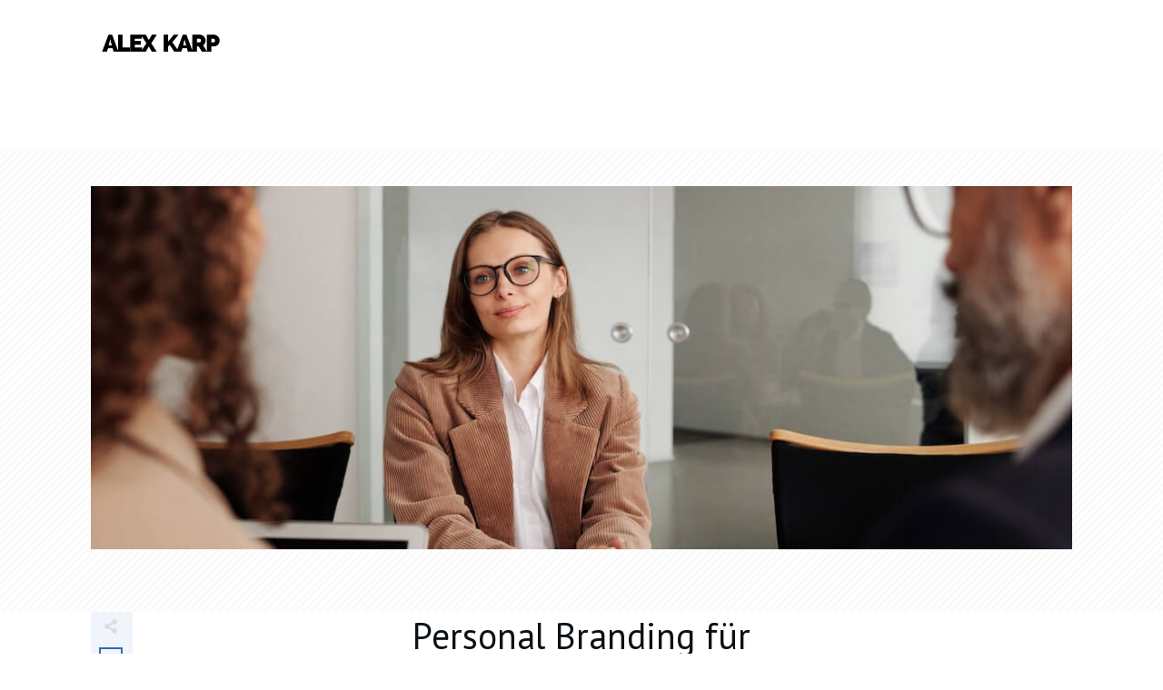

--- FILE ---
content_type: text/html; charset=UTF-8
request_url: https://alexkarp.com/personal-branding-fuer-fuehrungskraefte-warum-es-unverzichtbar-ist/
body_size: 35256
content:
<!doctype html><html lang=de ><head><link rel=profile href=https://gmpg.org/xfn/11><meta charset="UTF-8"><meta name="viewport" content="width=device-width, initial-scale=1"> <script>window.flatStyles=window.flatStyles||''
window.lightspeedOptimizeStylesheet=function(){const currentStylesheet=document.querySelector('.tcb-lightspeed-style:not([data-ls-optimized])')
if(currentStylesheet){try{if(currentStylesheet.sheet&&currentStylesheet.sheet.cssRules){if(window.flatStyles){if(this.optimizing){setTimeout(window.lightspeedOptimizeStylesheet.bind(this),24)}else{this.optimizing=true;let rulesIndex=0;while(rulesIndex<currentStylesheet.sheet.cssRules.length){const rule=currentStylesheet.sheet.cssRules[rulesIndex]
if(rule.type===CSSRule.STYLE_RULE&&window.flatStyles.includes(`${rule.selectorText}{`)){currentStylesheet.sheet.deleteRule(rulesIndex)}else{rulesIndex++}}
currentStylesheet.setAttribute('data-ls-optimized','1')
window.flatStyles+=currentStylesheet.innerHTML
this.optimizing=false}}else{window.flatStyles=currentStylesheet.innerHTML
currentStylesheet.setAttribute('data-ls-optimized','1')}}}catch(error){console.warn(error)}
if(currentStylesheet.parentElement.tagName!=='HEAD'){const stylesheetID=currentStylesheet.id;if((!stylesheetID||(stylesheetID&&!document.querySelector(`head #${stylesheetID}`)))){document.head.prepend(currentStylesheet)}else{currentStylesheet.remove();}}}}
window.lightspeedOptimizeFlat=function(styleSheetElement){if(document.querySelectorAll('link[href*="thrive_flat.css"]').length>1){styleSheetElement.setAttribute('disabled',true)}else{if(styleSheetElement.parentElement.tagName!=='HEAD'){document.head.append(styleSheetElement)}}}</script> <style id=tcb-style-base-post-11823  onLoad="typeof window.lightspeedOptimizeStylesheet === 'function' && window.lightspeedOptimizeStylesheet()" class=tcb-lightspeed-style>/*<![CDATA[*/.thrv-page-section{position:relative;box-sizing:border-box !important}.thrv-page-section .tve-page-section-out{position:absolute;width:100%;height:100%;left:0px;top:0px;box-sizing:border-box;transition:box-shadow 0.5s ease 0s;overflow:hidden}.thrv-page-section .tve-page-section-in{box-sizing:border-box;margin-right:auto;margin-left:auto;position:relative;z-index:1;min-height:40px}.tve-page-section-in>.thrv_wrapper:first-child{margin-top:0px}.tve-page-section-in>.thrv_wrapper:last-child{margin-bottom:0px}.tcb-icon{display:inline-block;width:1em;height:1em;line-height:1em;vertical-align:middle;stroke-width:0;stroke:currentcolor;fill:currentcolor;box-sizing:content-box;transform:rotate(var(--tcb-icon-rotation-angle,0deg))}svg.tcb-icon path:not([fill="none"]){transition:none 0s ease 0s;fill:inherit !important;stroke:inherit !important}.thrv_icon{text-align:center}.thrv-button{max-width:100%;margin-left:auto;margin-right:auto;display:table !important}.thrv-button.thrv_wrapper{padding:0px}.tcb-with-icon.tcb-flip .tcb-button-icon{padding-left:15px}.tcb-with-icon .tcb-button-icon{display:block}.tcb-with-icon .tcb-button-icon
.thrv_wrapper.thrv_icon{margin:0px}a.tcb-button-link{background-color:rgb(26,188,156);padding:12px
15px;font-size:18px;box-sizing:border-box;display:inline-flex;align-items:center;overflow:hidden;width:100%;text-align:center;line-height:1.2em}a.tcb-button-link:hover{background-color:rgb(21,162,136)}.tcb-flip a.tcb-button-link{flex-direction:row-reverse}.thrv-button a.tcb-button-link{color:rgb(255,255,255);text-decoration:none !important}a.tcb-button-link>span::before{position:absolute;content:"";display:none;top:-100px;bottom:-100px;width:1px;left:10px;background-color:rgb(0,121,0)}span.tcb-button-texts{color:inherit;display:block;flex:1 1 0%;position:relative}span.tcb-button-texts>span{display:block;padding:0px}span.tcb-button-icon{display:none;font-size:1em;line-height:0;position:relative;color:inherit}span.tcb-button-icon .tcb-icon{height:1em}.tcb-style-wrap
strong{font-weight:var(--g-bold-weight,bold)}.thrv_text_element{overflow-wrap:break-word}body:not(.tve_editor_page) .thrv_wrapper.thrv_footer,body:not(.tve_editor_page) .thrv_wrapper.thrv_header{padding:0px}.tcb-post-content.thrv_wrapper{margin-top:15px;margin-bottom:15px;padding:0px}#tve_editor .tcb-post-content
p{font-size:16px;line-height:1.6em}body:not(.tve_editor_page) .tcb-post-list[data-disabled-links="1"] article{position:relative}.notifications-content-wrapper.tcb-permanently-hidden{display:none !important}.tcb-permanently-hidden{display:none !important}.tar-disabled{cursor:default;opacity:0.4;pointer-events:none}.tcb-clear::after{display:block;height:0px;content:""}.tve_ea_thrive_animation{opacity:0}.tve_ea_thrive_animation.tve_anim_start{opacity:1;transition:all 0.5s ease-out 0s}.tve_ea_thrive_animation.tve_anim_forward{transition-duration:0.3s;opacity:1;visibility:visible !important}.tve_ea_thrive_animation.tve_anim_forward.tve_anim_start{transform:translateX(8px)}.tcb-flex-row{display:flex;flex-flow:row nowrap;align-items:stretch;justify-content:space-between;margin-top:0px;margin-left:-15px;padding-bottom:15px;padding-top:15px}.tcb-flex-col{flex:1 1 auto;padding-top:0px;padding-left:15px}.tcb-flex-row .tcb-flex-col{box-sizing:border-box}.tcb-col{height:100%;display:flex;flex-direction:column;position:relative}.tcb-flex-row .tcb-col{box-sizing:border-box}.tcb--cols--1>.tcb-flex-col>.tcb-col{max-width:100%}html{text-rendering:auto !important}html
body{text-rendering:auto !important}.thrv_wrapper{margin-top:20px;margin-bottom:20px;padding:1px}.thrv_wrapper
div{box-sizing:content-box}.thrv_wrapper.thrv_text_element,.thrv_wrapper.thrv-page-section{margin:0px}.thrv_wrapper.thrv-columns{margin-top:10px;margin-bottom:10px;padding:0px}p{font-size:1em}.thrv_icon{line-height:0}.thrv_icon.tcb-icon-display{display:table;border-collapse:initial}.thrv_icon.thrv_wrapper{margin-left:auto;margin-right:auto;padding:0px}:not(#_s):not(#_s) .tcb-conditional-display-placeholder{position:relative;min-height:var(--tcb-container-height-d,100px) !important}:not(#_s):not(#_s) .tcb-conditional-display-placeholder.thrv-page-section{box-sizing:border-box;margin:0px}:not(#_s):not(#_s) .tcb-conditional-display-placeholder.thrv-content-box{box-sizing:border-box}:not(#_s):not(#_s) .tcb-conditional-display-placeholder .tve-page-section-out,:not(#_s):not(#_s) .tcb-conditional-display-placeholder .tve-content-box-background{box-sizing:border-box;position:absolute;width:100%;height:100%;left:0px;top:0px;overflow:hidden}body:not(.ttb-editor-page) .tcb-post-content::before,body:not(.ttb-editor-page) .tcb-post-content::after{display:none}.thrv_wrapper.thrv_text_element{padding:1px}.tcb-flip .tcb-button-link{flex-direction:row-reverse}@media (max-width:1023px){:not(#_s):not(#_s) .tcb-conditional-display-placeholder{min-height:var(--tcb-container-height-t) !important}}@media (max-width:767px){html{overflow-x:hidden !important}html,body{max-width:100vw !important}body:not(.tcb_show_all_hidden) .tcb-mobile-hidden{display:none !important}.tcb-flex-row{flex-direction:column}.thrv_wrapper>.tcb-flex-row:not(.v-2)>.tcb-flex-col{width:100%;max-width:100% !important;flex:0 0 auto !important}:not(#_s):not(#_s) .tcb-conditional-display-placeholder{min-height:var(--tcb-container-height-m) !important}}@media (min-width:1024px){body:not(.tcb_show_all_hidden) .tcb-desktop-hidden{display:none !important}}@media (min-width:768px) and (max-width:1023px){body:not(.tcb_show_all_hidden) .tcb-tablet-hidden{display:none !important}}@media (max-width:1023px) and (min-width:768px){.tcb-flex-row:not(.tcb--cols--2):not(.tcb-medium-no-wrap){flex-wrap:wrap}.tcb-flex-row:not(.tcb--cols--2):not(.tcb-medium-no-wrap)>.tcb-flex-col{flex:1 0 250px;max-width:100% !important}.tcb-flex-row.tcb-medium-wrap{flex-wrap:wrap}.tcb-flex-row.tcb-medium-wrap>.tcb-flex-col{max-width:100% !important}}@media screen and (-ms-high-contrast:active),(-ms-high-contrast:none){.tcb-flex-col{width:100%}.tcb-col{display:block}}@media screen and (max-device-width:480px){body{text-size-adjust:none}}/*]]>*/</style><link rel=stylesheet href=https://alexkarp.com/wp-content/cache/minify/224e8.css media=all><style id=tcb-style-template-thrive_template-6181  onLoad="typeof window.lightspeedOptimizeStylesheet === 'function' && window.lightspeedOptimizeStylesheet()" class=tcb-lightspeed-style>/*<![CDATA[*/@media (min-width: 300px){.tve-theme-6181 .main-container{padding:0px
!important}.tve-theme-6181
#wrapper{--footer-background-width:100%;--bottom-background-width:100%;--top-background-width:100%;--header-background-width:100%}:not(#layout) .tve-theme-6181
#wrapper{--layout-content-width:1080px;--layout-background-width:1080px}.tve-theme-6181
#content{padding-left:40px !important;padding-right:40px !important}.tve-theme-6181 .content-section [data-css="tve-u-16ec5d248bb"]{left:0px;float:none;max-width:650px;padding:0px
!important;margin:0px
auto !important;z-index:1 !important}.tve-theme-6181 .content-section{margin-top:0px !important}.tve-theme-6181 .content-section .section-content{--g-regular-weight:400;--g-bold-weight:800;padding-top:0px !important;padding-bottom:40px !important;padding-left:0px !important}.tve-theme-6181 .content-section .thrv-divider[data-css="tve-u-16ec5fddeba"] .tve_sep{border-width:1px !important;border-color:rgba(0,0,0,0.06) !important}.tve-theme-6181 .content-section [data-css="tve-u-16ec6330c3d"]{display:inline-block;padding:0px
!important}:not(#tve) .tve-theme-6181 .content-section [data-css="tve-u-16ec63322d0"]{letter-spacing:1px;text-transform:uppercase !important;font-weight:var(--g-bold-weight,bold) !important;font-size:14px !important;padding-bottom:0px !important;margin-bottom:0px !important;padding-top:0px !important;margin-top:0px !important}:not(#tve) .tve-theme-6181 .content-section [data-css="tve-u-16ec63492a5"]{--tcb-applied-color:rgb(153,153,153);letter-spacing:1px;text-transform:none !important;font-weight:var(--g-regular-weight,normal) !important;font-size:14px !important;padding-bottom:0px !important;margin-bottom:0px !important;color:rgb(153,153,153) !important;padding-top:0px !important;margin-top:0px !important}.tve-theme-6181 .content-section [data-css="tve-u-16ec634b5e1"]{display:inline-block;padding:0px
!important;margin-right:15px !important}.tve-theme-6181 .content-section [data-css="tve-u-16ec635199f"]{--tcb-applied-color:rgb(153,153,153)}.tve-theme-6181 .content-section [data-css="tve-u-16ec5fddeba"]{padding-top:15px !important;padding-bottom:12px !important}.tve-theme-6181 .content-section .tcb-post-list[data-css="tve-u-16ecb5f152b"] .post-wrapper.thrv_wrapper{width:calc(50% - 10px)}.tve-theme-6181 .content-section [data-css="tve-u-16ecb5f152b"].tcb-post-list .post-wrapper{border-bottom:1px solid rgba(0,0,0,0);padding-bottom:20px !important}.tve-theme-6181 .content-section [data-css="tve-u-16ecb5f152b"].tcb-post-list [data-css="tve-u-16ecb5f1530"]{--g-regular-weight:400;--g-bold-weight:600;margin-bottom:0px !important;margin-top:0px !important}.tve-theme-6181 .content-section [data-css="tve-u-16ecb5f152b"].tcb-post-list [data-css="tve-u-16ecb5f152e"]{background-image:url("https://alexkarp.com/wp-content/uploads/thrive-theme/images/Featured_img_1_03-10.jpg?dynamic_featured=1&size=large") !important;background-size:cover !important;background-attachment:scroll !important;background-position:50% 50% !important;background-repeat:no-repeat !important}.tve-theme-6181 .content-section [data-css="tve-u-16ecb5f152b"].tcb-post-list [data-css="tve-u-16ecb5f152d"]{margin-top:0px !important;margin-bottom:8px !important}.tve-theme-6181 .content-section [data-css="tve-u-16ecb5f152b"].tcb-post-list .thrv-content-box [data-css="tve-u-16ecb5f152f"]{min-height:124px}.tve-theme-6181 .content-section [data-css="tve-u-16ecb5f152b"].tcb-post-list .tcb-post-title[data-css="tve-u-16ecb5f1530"] a,.tve-theme-6181 .content-section [data-css="tve-u-16ecb5f152b"].tcb-post-list .tcb-post-title[data-css="tve-u-16ecb5f1530"]{--tcb-applied-color:var$(--tcb-skin-color-4);font-weight:600 !important;font-family:Literata !important;color:var(--tcb-skin-color-4) !important;font-size:18px !important}.tve-theme-6181 .content-section .tcb-post-list[data-css="tve-u-16ecb5f152b"] .post-wrapper.thrv_wrapper:not(:nth-child(n+3)){margin-top:0px !important}.tve-theme-6181 .content-section .tcb-post-list[data-css="tve-u-16ecb5f152b"] .post-wrapper.thrv_wrapper:not(:nth-child(2n)){margin-right:20px !important}.tve-theme-6181 .content-section .tcb-post-list[data-css="tve-u-16ecb5f152b"] .post-wrapper.thrv_wrapper:nth-child(2n){margin-right:0px !important}.tve-theme-6181 .content-section .thrv-divider[data-css="tve-u-16ecb61f672"] .tve_sep{border-width:1px !important;border-color:rgba(0,0,0,0.06) !important}.tve-theme-6181 .content-section [data-css="tve-u-16ecb61f672"]{padding-top:15px !important;padding-bottom:15px !important;margin-bottom:30px !important}.tve-theme-6181 .content-section [data-css="tve-u-16ecb5f152b"]{margin-bottom:60px !important}.tve-theme-6181 .content-section [data-css="tve-u-170199bd58e"] .tve_social_items{font-size:10px !important}.tve-theme-6181 .content-section [data-css="tve-u-170199bd58e"]{top:0px;left:0px;float:none;margin:0px
auto !important;padding-left:1px !important}:not(#tve) .tve-theme-6181 .content-section [data-css="tve-u-170199ce799"]{padding-bottom:0px !important;margin-bottom:0px !important}.tve-theme-6181 .content-section [data-css="tve-u-170199bd58e"] .tve_social_items
.tve_s_item{margin-bottom:10px;display:table}.tve-theme-6181 .content-section [data-css="tve-u-170199f5045"]{font-size:16px;top:0px;left:0px;width:16px;height:16px;margin:0px
0px 9px 6px !important}:not(#tve) .tve-theme-6181 .content-section [data-css="tve-u-170199f5045"]>:first-child{color:rgb(221,221,221)}.tve-theme-6181 .content-section [data-css="tve-u-17019a634b0"]{float:left;z-index:3;top:0px;left:0px;padding:8px
0px 8px 8px !important;margin:0px
!important;position:absolute !important}.tve-theme-6181 .content-section [data-css="tve-u-17063360500"]{background-color:var(--tcb-skin-color-9) !important}.tve-theme-6181 .sidebar-section .section-background{background-color:var(--tcb-skin-color-2) !important;background-image:none !important}.tve-theme-6181 .sidebar-section [data-css="tve-u-16ed0b078c2"]{width:93px;float:none;box-shadow:none;position:relative;border:6px
solid var(--tcb-skin-color-8);margin:0px
auto !important;z-index:12 !important;padding-top:0px !important}.tve-theme-6181 .sidebar-section [data-css="tve-u-16ed0b078bc"]{padding:0px
!important;flex-wrap:wrap !important}.tve-theme-6181 .sidebar-section [data-css="tve-u-16ed0b078bb"]{margin:0px
!important}.tve-theme-6181 .sidebar-section [data-css="tve-u-16ed0b078cd"]{box-shadow:rgba(0,0,0,0.22) 0px 15px 45px -9px;border-radius:8px;overflow:hidden;background-color:rgb(255,255,255) !important}.tve-theme-6181 .sidebar-section [data-css="tve-u-16ed0b078ce"]{text-align:center}.tve-theme-6181 .sidebar-section [data-css="tve-u-16ed0b078cc"]{float:none;padding:54px
15px 15px !important;margin:-44px auto -20px !important}.tve-theme-6181 .sidebar-section [data-css="tve-u-16ed0b078ca"]{font-size:15px;width:15px;height:15px;float:left;z-index:3;position:relative;padding:5px
!important;margin:0px
0px 0px auto !important}.tve-theme-6181 .sidebar-section [data-css="tve-u-16ed0b078bb"] p{padding:0px
!important;margin:0px
!important}.tve-theme-6181 .sidebar-section [data-css="tve-u-16ed0b078cf"]{padding:0px
!important;margin-bottom:5px !important}.tve-theme-6181 .sidebar-section [data-css="tve-u-16ed0b078d2"]{padding:0px
!important;margin-bottom:15px !important}.tve-theme-6181 .sidebar-section [data-css="tve-u-16ed0b078c1"]{text-align:center}:not(#tve) .tve-theme-6181 .sidebar-section [data-css="tve-u-16ed0b078bf"]{letter-spacing:2px;--tcb-applied-color:var$(--tcb-skin-color-5);font-weight:var(--g-regular-weight,normal) !important;font-size:16px !important;color:rgb(110,110,110) !important;padding-bottom:0px !important;margin-bottom:0px !important}.tve-theme-6181 .sidebar-section [data-css="tve-u-16ed0b078b8"]{border-radius:5px;overflow:hidden;background-color:rgb(241,244,247) !important}.tve-theme-6181 .sidebar-section [data-css="tve-u-16ed0b078b9"]{height:113px;bottom:0px;fill:var(--tcb-skin-color-0)}.tve-theme-6181 .sidebar-section [data-css="tve-u-16ed0b078b7"]{margin-top:0px !important;margin-bottom:0px !important;padding:10px
10px 0px !important}.tve-theme-6181 .sidebar-section [data-css="tve-u-16ed0b078ba"]{min-height:239px !important}.tve-theme-6181 .sidebar-section [data-css="tve-u-16ed0b078bd"]{max-width:36%}.tve-theme-6181 .sidebar-section [data-css="tve-u-16ed0b078c0"]{max-width:28%}.tve-theme-6181 .sidebar-section [data-css="tve-u-16ed0b078c3"]{max-width:36%}:not(#tve) .tve-theme-6181 .sidebar-section [data-css="tve-u-16ed0b078ca"]>:first-child{color:rgba(0,0,0,0.45)}.tve-theme-6181 .sidebar-section [data-css="tve-u-16e8d658f6b"]{padding:0px
!important;margin-top:0px !important;margin-bottom:100px !important;background-color:transparent !important}.tve-theme-6181 .sidebar-section [data-css="tve-u-16ed0b078bc"] .tcb-flex-col{flex-basis:250px !important}.tve-theme-6181 .sidebar-section [data-css="tve-u-16ed0c0804a"]{--tcb-applied-color:var$(--tcb-skin-color-3)}.tve-theme-6181 .sidebar-section [data-css="tve-u-16ed0c110f3"]{padding:0px
!important;margin-bottom:5px !important}:not(#tve) .tve-theme-6181 .sidebar-section [data-css="tve-u-16ed0c12990"]{letter-spacing:2px;--tcb-applied-color:rgb(204,204,204) !important;font-size:10px !important;text-transform:uppercase !important;color:rgb(204,204,204) !important;font-weight:var(--g-bold-weight,bold) !important;padding-top:0px !important;margin-top:0px !important;padding-bottom:0px !important;margin-bottom:0px !important}:not(#tve) .tve-theme-6181 .sidebar-section [data-css="tve-u-16ed0c1a78c"]{font-size:14px !important;padding-top:0px !important;margin-top:0px !important;padding-bottom:0px !important;margin-bottom:0px !important}.tve-theme-6181 .sidebar-section [data-css="tve-u-16ed0b078be"]{padding:0px
!important;margin-bottom:15px !important}.tve-theme-6181 .sidebar-section [data-css="tve-u-16ed0c92fd8"]{box-shadow:rgba(0,0,0,0.08) 0px 4px 22px 0px;background-color:rgb(255,255,255) !important}.tve-theme-6181 .sidebar-section [data-css="tve-u-16ed0c943e6"]{margin:50px
0px 70px !important;padding:0px
10px 10px !important}.tve-theme-6181 .sidebar-section [data-css="tve-u-16ed0ca40a4"]{text-align:center}.tve-theme-6181 .sidebar-section [data-css="tve-u-16ed0cac1d4"]{border-radius:0px;overflow:hidden;box-shadow:none;background-image:linear-gradient(rgba(0,0,0,0) 35%,rgba(0,0,0,0.5) 87%),url("https://alexkarp.com/wp-content/uploads/thrive-theme/images/Deco_top_04_bg_03-1.jpg") !important;background-size:auto,cover !important;background-attachment:scroll,scroll !important;background-position:50% 50%,50% 50% !important;background-repeat:no-repeat,no-repeat !important}.tve-theme-6181 .sidebar-section [data-css="tve-u-16ed0cafdd8"]{margin-top:-15px !important;padding:15px
!important;margin-bottom:15px !important}.tve-theme-6181 .sidebar-section [data-css="tve-u-16ed0cb51eb"]{min-height:255px !important}:not(#tve) .tve-theme-6181 .sidebar-section .thrv-content-box [data-css="tve-u-16ed0cb51eb"] p,:not(#tve) .tve-theme-6181 .sidebar-section .thrv-content-box [data-css="tve-u-16ed0cb51eb"] li,:not(#tve) .tve-theme-6181 .sidebar-section .thrv-content-box [data-css="tve-u-16ed0cb51eb"] blockquote,:not(#tve) .tve-theme-6181 .sidebar-section .thrv-content-box [data-css="tve-u-16ed0cb51eb"] address,:not(#tve) .tve-theme-6181 .sidebar-section .thrv-content-box [data-css="tve-u-16ed0cb51eb"] .tcb-plain-text,:not(#tve) .tve-theme-6181 .sidebar-section .thrv-content-box [data-css="tve-u-16ed0cb51eb"] label,:not(#tve) .tve-theme-6181 .sidebar-section .thrv-content-box [data-css="tve-u-16ed0cb51eb"] h1,:not(#tve) .tve-theme-6181 .sidebar-section .thrv-content-box [data-css="tve-u-16ed0cb51eb"] h2,:not(#tve) .tve-theme-6181 .sidebar-section .thrv-content-box [data-css="tve-u-16ed0cb51eb"] h3,:not(#tve) .tve-theme-6181 .sidebar-section .thrv-content-box [data-css="tve-u-16ed0cb51eb"] h4,:not(#tve) .tve-theme-6181 .sidebar-section .thrv-content-box [data-css="tve-u-16ed0cb51eb"] h5,:not(#tve) .tve-theme-6181 .sidebar-section .thrv-content-box [data-css="tve-u-16ed0cb51eb"] h6{color:rgb(255,255,255);--tcb-applied-color:rgb(255,255,255)}.tve-theme-6181 .sidebar-section [data-css="tve-u-16ed0cafdd8"]>.tve-cb{justify-content:flex-end;display:flex;flex-direction:column}.tve-theme-6181 .sidebar-section [data-css="tve-u-16ed0cd965a"]{padding:0px
!important}.tve-theme-6181 .sidebar-section [data-css="tve-u-16ed0ce4e2b"] .tcb-button-link{border:2px
solid var(--tcb-skin-color-0);letter-spacing:2px;padding:18px
!important;background-color:transparent !important}:not(#tve) .tve-theme-6181 .sidebar-section [data-css="tve-u-16ed0ce4e2b"] .tcb-button-link
span{color:var(--tve-color,var(--tcb-skin-color-0));--tcb-applied-color:var$(--tcb-skin-color-0);font-weight:var(--g-bold-weight,bold)}:not(#tve) .tve-theme-6181 .sidebar-section [data-css="tve-u-16ed0ce4e2b"] .tcb-button-link{font-size:14px !important}.tve-theme-6181 .sidebar-section [data-css="tve-u-16ed0d0c0e4"]{padding:0px
!important}:not(#tve) .tve-theme-6181 .sidebar-section [data-css="tve-u-16ed0d1062b"] input{border:none;font-size:var(--tve-font-size,9px);color:var(--tve-color,var(--tcb-skin-color-16));--tcb-applied-color:var$(--tcb-skin-color-16);letter-spacing:var(--tve-letter-spacing,2px)}.tve-theme-6181 .sidebar-section [data-css="tve-u-16eb6afffe6"]{border-radius:10px;overflow:hidden;border:none;box-shadow:rgba(0,0,0,0.08) 0px 1px 5px 1px;padding:5px
!important}:not(#tve) .tve-theme-6181 .sidebar-section [data-css="tve-u-16ed0d10629"] button{border-radius:100px;overflow:hidden;font-size:var(--tve-font-size,16px);background-image:linear-gradient(145deg,var(--tcb-skin-color-8) 0%,var(--tcb-skin-color-0) 100%) !important;background-size:auto !important;background-attachment:scroll !important;background-color:rgb(255,255,255) !important;background-position:50% 50% !important;background-repeat:no-repeat !important}.tve-theme-6181 .sidebar-section [data-css="tve-u-16ed0d1062a"]{padding-left:0px !important;padding-right:0px !important}:not(#tve) .tve-theme-6181 .sidebar-section [data-css="tve-u-16ed0d1062b"] input,:not(#tve) .tve-theme-6181 .sidebar-section [data-css="tve-u-16ed0d1062b"] input::placeholder{font-size:12px;color:rgba(0,0,0,0.45);--tcb-applied-color:rgba(0,0,0,0.45)}.tve-theme-6181 .sidebar-section [data-css="tve-u-16ed0d1062b"] input,.tve-theme-6181 .sidebar-section [data-css="tve-u-16ed0d1062b"] input::placeholder{text-transform:uppercase;letter-spacing:4px}.tve-theme-6181 .sidebar-section [data-css="tve-u-16ed0d1062b"] input{background-image:none !important;padding-left:14px !important;padding-right:14px !important}:not(#tve) .tve-theme-6181 .sidebar-section [data-css="tve-u-16ed0d1062b"]:hover input,:not(#tve) .tve-theme-6181 .sidebar-section [data-css="tve-u-16ed0d1062b"]:hover input::placeholder{color:rgba(0,0,0,0.65) !important;--tcb-applied-color:rgba(0,0,0,0.65) !important}:not(#tve) .tve-theme-6181 .sidebar-section [data-css="tve-u-16ed0d10629"]:hover
button{background-image:linear-gradient(208deg,var(--tcb-skin-color-8) 0%,var(--tcb-skin-color-0) 100%) !important;background-size:auto !important;background-attachment:scroll !important;background-position:50% 50% !important;background-repeat:no-repeat !important}:not(#tve) .tve-theme-6181 .sidebar-section [data-css="tve-u-16ed0d274e5"]{letter-spacing:1px;--tcb-applied-color:var$(--tcb-skin-color-4) !important;color:var(--tcb-skin-color-4) !important;padding-bottom:0px !important;margin-bottom:0px !important;padding-top:0px !important;margin-top:0px !important;font-size:14px !important}.tve-theme-6181 .sidebar-section .section-content{padding:10px
!important}.tve-theme-6181 .sidebar-section [data-css="tve-u-17014ca448c"]{font-size:15px;width:15px;height:15px;float:left;z-index:3;position:relative;padding:5px
!important;margin:0px
8px 0px 0px !important}:not(#tve) .tve-theme-6181 .sidebar-section [data-css="tve-u-17014ca448c"]:hover>:first-child{color:var(--tcb-skin-color-4) !important}:not(#tve) .tve-theme-6181 .sidebar-section [data-css="tve-u-17014ca448c"]>:first-child{color:rgba(0,0,0,0.45)}:not(#tve) .tve-theme-6181 .sidebar-section [data-css="tve-u-17014caf13e"]{padding-bottom:0px !important;margin-bottom:0px !important}.tve-theme-6181 .sidebar-section [data-css="tve-u-17014cb504f"]{font-size:15px;width:15px;height:15px;float:left;z-index:3;position:relative;padding:5px
!important;margin:0px
8px 0px auto !important}:not(#tve) .tve-theme-6181 .sidebar-section [data-css="tve-u-17014cb504f"]:hover>:first-child{color:var(--tcb-skin-color-4) !important}:not(#tve) .tve-theme-6181 .sidebar-section [data-css="tve-u-17014cb504f"]>:first-child{color:rgba(0,0,0,0.45)}.tve-theme-6181 .sidebar-section [data-css="tve-u-16ed0ce4e2b"]{--tve-color:var(--tcb-skin-color-0);margin-bottom:0px !important;margin-top:0px !important;min-width:100% !important}.tve-theme-6181 .sidebar-section [data-css="tve-u-16ed0d10629"]{--tve-font-size:16px}.tve-theme-6181 .sidebar-section [data-css="tve-u-16ed0d1062b"]{--tve-font-size:9px;--tve-color:var(--tcb-skin-color-16);--tve-letter-spacing:2px}:not(#tve) .tve-theme-6181 .sidebar-section [data-css="tve-u-170585c4410"]{letter-spacing:4px;padding-top:0px !important;margin-top:0px !important;padding-bottom:0px !important;margin-bottom:0px !important;font-weight:var(--g-bold-weight,bold) !important;text-transform:uppercase !important;font-size:12px !important}:not(#tve) .tve-theme-6181 .sidebar-section [data-css="tve-u-16ed0ce4e2b"]:hover{--tve-color:var(--tcb-skin-color-3) !important}.tve-theme-6181 .sidebar-section [data-css="tve-u-170587770e4"]{float:none;max-width:110px;padding:2px
!important;margin:0px
auto !important}.tve-theme-6181 .content-section [data-css="tve-u-1708ba4c1e4"]{float:none;max-width:650px;margin-left:auto !important;margin-right:auto !important;padding:0px
!important;margin-bottom:30px !important}.tve-theme-6181 .top-section .section-background{background-image:repeating-linear-gradient(135deg,rgba(0,0,0,0.02),rgba(0,0,0,0.02) 3px,transparent 3px,transparent 6px) !important;background-size:auto !important;background-attachment:scroll !important;background-position:50% 50% !important;background-repeat:repeat !important}.tve-theme-6181 .top-section .section-content{justify-content:center;display:flex;flex-direction:column;min-height:1px !important;padding:40px
0px !important}.tve-theme-6181 .top-section [data-css="tve-u-16ef4edc1c5"]{background-size:cover !important;background-attachment:scroll !important;background-image:url("https://alexkarp.com/wp-content/uploads/2021/01/Selbstvertrauen_1080x400.jpg?dynamic_featured=1&size=full") !important;background-position:50% 50% !important;background-repeat:no-repeat !important}.tve-theme-6181 .top-section [data-css="tve-u-16ef4eee70c"]{margin-top:0px !important;padding:0px
!important;margin-bottom:10px !important}.tve-theme-6181 .top-section [data-css="tve-u-16ef4ef0740"]{min-height:400px !important}.tve-theme-6181 .top-section [data-css="tve-u-16ef4ef87a7"]{padding:0px
!important}.tve-theme-6181 .top-section [data-css="tve-u-16ef4ef8a0a"]{margin:0px
!important}.tve-theme-6181 .top-section [data-css="tve-u-16ef4effcba"]{padding:0px
!important}.tve-theme-6181 .top-section [data-css="tve-u-16ef4f07364"]{float:right;z-index:3;position:relative;padding:0px
!important}.tve-theme-6181 .top-section [data-css="tve-u-16ef4f13921"]{text-transform:uppercase !important}:not(#tve) .tve-theme-6181 .top-section [data-css="tve-u-16ef4f15bd5"]{letter-spacing:4px;font-size:11px !important;padding-bottom:0px !important;margin-bottom:0px !important;padding-top:0px !important;margin-top:0px !important}:not(#tve) .tve-theme-6181 .top-section [data-css="tve-u-16ef4f1770f"]{letter-spacing:5px;padding-bottom:0px !important;margin-bottom:0px !important;font-size:11px !important;text-transform:uppercase !important;padding-top:0px !important;margin-top:0px !important}.tve-theme-6181 .top-section [data-css="tve-u-16ef4f184b0"]::after{clear:both}:not(#tve) .tve-theme-6181 .top-section [data-css="tve-u-16ef4ef8a0a"] p,:not(#tve) .tve-theme-6181 .top-section [data-css="tve-u-16ef4ef8a0a"] li,:not(#tve) .tve-theme-6181 .top-section [data-css="tve-u-16ef4ef8a0a"] blockquote,:not(#tve) .tve-theme-6181 .top-section [data-css="tve-u-16ef4ef8a0a"] address,:not(#tve) .tve-theme-6181 .top-section [data-css="tve-u-16ef4ef8a0a"] .tcb-plain-text,:not(#tve) .tve-theme-6181 .top-section [data-css="tve-u-16ef4ef8a0a"] label,:not(#tve) .tve-theme-6181 .top-section [data-css="tve-u-16ef4ef8a0a"] h1,:not(#tve) .tve-theme-6181 .top-section [data-css="tve-u-16ef4ef8a0a"] h2,:not(#tve) .tve-theme-6181 .top-section [data-css="tve-u-16ef4ef8a0a"] h3,:not(#tve) .tve-theme-6181 .top-section [data-css="tve-u-16ef4ef8a0a"] h4,:not(#tve) .tve-theme-6181 .top-section [data-css="tve-u-16ef4ef8a0a"] h5,:not(#tve) .tve-theme-6181 .top-section [data-css="tve-u-16ef4ef8a0a"] h6{color:rgb(110,110,110);--tcb-applied-color:var$(--tcb-skin-color-5)}.tve-theme-6181 .top-section [data-css="tve-u-16ef4f28295"] p,.tve-theme-6181 .top-section [data-css="tve-u-16ef4f28295"] li,.tve-theme-6181 .top-section [data-css="tve-u-16ef4f28295"] blockquote,.tve-theme-6181 .top-section [data-css="tve-u-16ef4f28295"] address,.tve-theme-6181 .top-section [data-css="tve-u-16ef4f28295"] .tcb-plain-text,.tve-theme-6181 .top-section [data-css="tve-u-16ef4f28295"] label{letter-spacing:5px}.tve-theme-6181 .top-section [data-css="tve-u-16ef4ef87a7"]>.tcb-flex-col>.tcb-col{justify-content:center}.tve-theme-6181 .bottom-section .section-background{background-color:var(--tcb-skin-color-19) !important;background-image:none !important}.tve-theme-6181 .bottom-section .section-content{display:flex;flex-direction:column;justify-content:center;min-height:1px !important;padding:40px
20px !important}.tve-theme-6181 .bottom-section [data-css="tve-u-16efa12ec05"]{padding:0px
!important;background-color:transparent !important}.tve-theme-6181 .bottom-section [data-css="tve-u-16efa157f12"] .tcb-button-link{letter-spacing:2px;border:2px
solid var(--tcb-skin-color-0);background-color:transparent !important;padding:22px
!important}:not(#tve) .tve-theme-6181 .bottom-section [data-css="tve-u-16efa157f12"] .tcb-button-link
span{color:var(--tcb-skin-color-0);--tcb-applied-color:var$(--tcb-skin-color-0);font-weight:var(--tve-font-weight,var(--g-bold-weight,bold))}.tve-theme-6181 .bottom-section{margin-top:0px !important;margin-bottom:0px !important}:not(#tve) .tve-theme-6181 .bottom-section [data-css="tve-u-16efa157f12"]:hover .tcb-button-link
span{color:var(--tcb-skin-color-3) !important;--tcb-applied-color:var$(--tcb-skin-color-3) !important}.tve-theme-6181 .bottom-section [data-css="tve-u-16efa157f12"]{--tve-font-size:14px;--tve-font-weight:var(--g-bold-weight,bold);--tve-font-family:Muli;--g-regular-weight:400;--g-bold-weight:800;margin-top:0px !important;margin-bottom:0px !important;min-width:100% !important}:not(#tve) .tve-theme-6181 .bottom-section [data-css="tve-u-16efa157f12"] .tcb-button-link{font-family:var(--tve-font-family,Muli);font-size:var(--tve-font-size,14px) !important}.tve-theme-6181 .bottom-section [data-css="tve-u-1708059db6e"]{padding:0px
!important}.tve-theme-6181 .bottom-section [data-css="tve-u-1708059de8d"]{margin:0px
!important}.tve-theme-6181 .bottom-section [data-css="tve-u-170805b8efc"]{max-width:72.1%}.tve-theme-6181 .bottom-section [data-css="tve-u-170805b8f87"]{max-width:27.9%}.tve-theme-6181 .bottom-section [data-css="tve-u-1708059db6e"]>.tcb-flex-col>.tcb-col{justify-content:center}:not(#tve) .tve-theme-6181 .bottom-section [data-css="tve-u-170805d1a0d"]{letter-spacing:4px;padding-top:0px !important;margin-top:0px !important;padding-bottom:0px !important;margin-bottom:0px !important;font-size:14px !important;text-transform:uppercase !important}.tve-theme-6181 .bottom-section [data-css="tve-u-170805d6bb2"]{color:var(--tcb-skin-color-0) !important}:not(#tve) .tve-theme-6181 .bottom-section [data-css="tve-u-16efa157f12"]:hover .tcb-button-link{border:2px
solid var(--tcb-skin-color-13) !important}.tve-theme-6181 .top-section{margin-top:70px !important}}@media (max-width: 1023px){.tve-theme-6181 .content-section .tcb-post-list[data-css="tve-u-16ecb5f152b"] .post-wrapper.thrv_wrapper{width:calc(50% - 10px)}.tve-theme-6181 .content-section .tcb-post-list[data-css="tve-u-16ecb5f152b"] .post-wrapper.thrv_wrapper:not(:nth-child(2n)){margin-right:20px !important}.tve-theme-6181 .content-section .tcb-post-list[data-css="tve-u-16ecb5f152b"] .post-wrapper.thrv_wrapper:not(:nth-child(n+3)){margin-top:0px !important}.tve-theme-6181 .content-section .tcb-post-list[data-css="tve-u-16ecb5f152b"] .post-wrapper.thrv_wrapper:nth-child(2n){margin-right:0px !important}.tve-theme-6181 .content-section .section-content{padding-right:40px !important;padding-left:40px !important}.tve-theme-6181 .content-section{margin-left:0px !important}.tve-theme-6181 .content-section [data-css="tve-u-17019ad2ca6"] .tve_social_items{font-size:10px !important}.tve-theme-6181 .content-section [data-css="tve-u-170199bd58e"] .tve_social_items{font-size:8px !important}.tve-theme-6181 .content-section [data-css="tve-u-170199f5045"]{font-size:14px;width:14px;height:14px}.tve-theme-6181
#content{padding-left:0px !important;padding-right:0px !important}.tve-theme-6181 .content-section [data-css="tve-u-16ec5d248bb"]{max-width:570px}.tve-theme-6181 .sidebar-section [data-css="tve-u-16ed0b078ca"]{font-size:16px;width:16px;height:16px}.tve-theme-6181 .sidebar-section [data-css="tve-u-16ed0b078bc"]{flex-wrap:nowrap !important}.tve-theme-6181 .sidebar-section [data-css="tve-u-16ed0b078c2"]{width:95px;margin-top:-35px !important}:not(#tve) .tve-theme-6181 .sidebar-section [data-css="tve-u-16ed0b078bf"]{letter-spacing:0px}.tve-theme-6181 .sidebar-section [data-css="tve-u-16ed0b078cc"]{margin-top:-10px !important}.tve-theme-6181 .sidebar-section [data-css="tve-u-17014ca448c"]{font-size:16px;width:16px;height:16px;float:left;z-index:3;position:relative}.tve-theme-6181 .sidebar-section [data-css="tve-u-17014cb504f"]{font-size:16px;width:16px;height:16px}.tve-theme-6181 .sidebar-section [data-css="tve-u-16eb6afffe6"]{max-width:100%}.tve-theme-6181 .sidebar-section [data-css="tve-u-16ed0c943e6"]{margin-bottom:50px !important}.tve-theme-6181 .top-section .section-content{padding-left:40px !important;padding-right:40px !important;min-height:1px !important}.tve-theme-6181 .top-section [data-css="tve-u-16ef4ef0740"]{min-height:340px !important}.tve-theme-6181 .bottom-section{margin-bottom:0px !important;margin-top:0px !important}.tve-theme-6181 .bottom-section .section-content{text-align:center;padding:20px
40px !important}.tve-theme-6181 .bottom-section [data-css="tve-u-17086195bae"]{text-align:left}.tve-theme-6181 .bottom-section [data-css="tve-u-170805b8efc"]{max-width:62.5%}.tve-theme-6181 .bottom-section [data-css="tve-u-170805b8f87"]{max-width:37.5%}.tve-theme-6181 .bottom-section [data-css="tve-u-16efa157f12"] .tcb-button-link{padding:18px
!important}:not(#tve) .tve-theme-6181 .bottom-section [data-css="tve-u-170805d1a0d"]{font-size:12px !important}}@media (max-width: 767px){.tve-theme-6181
#content{padding-left:0px !important;padding-right:0px !important}.tve-theme-6181 .content-section .tcb-post-list[data-css="tve-u-16ecb5f152b"] .post-wrapper.thrv_wrapper{width:calc(100% + 0px)}.tve-theme-6181 .content-section .tcb-post-list[data-css="tve-u-16ecb5f152b"] .post-wrapper.thrv_wrapper:nth-child(n+2){margin-top:20px !important}.tve-theme-6181 .content-section [data-css="tve-u-16ecb5f152b"].tcb-post-list .post-wrapper{min-width:100%}.tve-theme-6181 .content-section .tcb-post-list[data-css="tve-u-16ecb5f152b"] .post-wrapper.thrv_wrapper:not(:nth-child(n+2)){margin-top:0px !important}.tve-theme-6181 .content-section .tcb-post-list[data-css="tve-u-16ecb5f152b"] .post-wrapper.thrv_wrapper:nth-child(n){margin-right:0px !important}.tve-theme-6181 .content-section .section-content{padding:20px
!important}.tve-theme-6181 .content-section [data-css="tve-u-170199f5045"]{top:0px;left:0px;position:relative;float:left;z-index:3;font-size:16px;width:16px;height:16px;padding-right:16px !important;margin-top:0px !important;margin-bottom:0px !important;margin-left:0px !important;padding-top:7px !important}.tve-theme-6181 .content-section [data-css="tve-u-17019a634b0"]{float:none;top:0px;left:0px;max-width:146px;position:relative !important;padding:4px
!important}.tve-theme-6181 .content-section [data-css="tve-u-17019ad2ca6"]{margin-top:0px !important;margin-bottom:0px !important}.tve-theme-6181 .content-section [data-css="tve-u-16ec5d248bb"]{max-width:100%;margin-top:10px !important}.tve-theme-6181 .content-section [data-css="tve-u-16ecb61f672"]{margin-bottom:15px !important}.tve-theme-6181 .content-section [data-css="tve-u-16ecb5f152b"]{margin-bottom:20px !important}.tve-theme-6181 .content-section [data-css="tve-u-17063360500"]{background-color:rgba(255,255,255,0.85) !important}.tve-theme-6181 .content-section [data-css="tve-u-17019ad2ca6"] .tve_social_items{font-size:8px !important}.tve-theme-6181 .sidebar-section [data-css="tve-u-16ed0b078ca"]{float:left;z-index:3;position:relative;margin-left:auto !important;margin-right:auto !important}.tve-theme-6181 .sidebar-section [data-css="tve-u-16ed0b078bb"]{text-align:center;margin-top:0px !important}.tve-theme-6181 .sidebar-section [data-css="tve-u-16ed0b078bc"]{flex-flow:row wrap !important}.tve-theme-6181 .sidebar-section [data-css="tve-u-16ed0b078bc"] .tcb-flex-col{flex-basis:352px !important}.tve-theme-6181 .sidebar-section [data-css="tve-u-16ed0b078c2"]{width:88px;margin-bottom:0px !important;margin-top:0px !important}.tve-theme-6181 .sidebar-section [data-css="tve-u-16ed0b078d2"]{margin-bottom:10px !important}.tve-theme-6181 .sidebar-section [data-css="tve-u-16ed0b078cc"]{float:none;max-width:98%;padding:50px
10px 20px !important;margin:-44px auto -15px !important}.tve-theme-6181 .sidebar-section [data-css="tve-u-16ed0b078be"]{margin-bottom:10px !important;padding:0px
!important}.tve-theme-6181 .sidebar-section [data-css="tve-u-16ed0b078c4"]{padding:0px
!important;margin-bottom:15px !important}.tve-theme-6181 .sidebar-section [data-css="tve-u-16ed0b078b9"]{height:89px}.tve-theme-6181 .sidebar-section [data-css="tve-u-16ed0b078b7"]{padding:5px
5px 0px !important}.tve-theme-6181 .sidebar-section [data-css="tve-u-16e8d658f6b"]{padding-bottom:45px !important;padding-top:0px !important;margin-bottom:50px !important}.tve-theme-6181 .sidebar-section [data-css="tve-u-17014ca448c"]{float:left;z-index:3;position:relative;margin-left:auto !important;margin-right:auto !important}.tve-theme-6181 .sidebar-section [data-css="tve-u-17014cb504f"]{float:left;z-index:3;position:relative;margin-left:auto !important;margin-right:auto !important}:not(#tve) .tve-theme-6181 .sidebar-section [data-css="tve-u-16ed0d10629"] button{padding:12px
14px !important}.tve-theme-6181 .sidebar-section [data-css="tve-u-16ed0d1062b"] input{padding:8px
!important}:not(#tve) .tve-theme-6181 .sidebar-section [data-css="tve-u-17014caf13e"]{font-size:18px !important}.tve-theme-6181 .sidebar-section [data-css="tve-u-170587770e4"]{max-width:90px}.tve-theme-6181 .sidebar-section [data-css="tve-u-170587c8e83"]::after{clear:both}.tve-theme-6181 .sidebar-section [data-css="tve-u-16ed0c110f3"]{margin-bottom:2px !important}.tve-theme-6181 .sidebar-section [data-css="tve-u-16ed0cb51eb"]{min-height:208px !important}:not(#tve) .tve-theme-6181 .sidebar-section [data-css="tve-u-170585c4410"]{letter-spacing:2px;font-size:11px !important}.tve-theme-6181 .top-section .section-content{padding:20px
!important;min-height:1px !important}.tve-theme-6181 .top-section [data-css="tve-u-16ef4ef0740"]{min-height:180px !important}.tve-theme-6181 .top-section [data-css="tve-u-16ef4ef87a7"]{flex-wrap:nowrap !important}:not(#tve) .tve-theme-6181 .top-section [data-css="tve-u-16ef4ef8a0a"] p,:not(#tve) .tve-theme-6181 .top-section [data-css="tve-u-16ef4ef8a0a"] li,:not(#tve) .tve-theme-6181 .top-section [data-css="tve-u-16ef4ef8a0a"] blockquote,:not(#tve) .tve-theme-6181 .top-section [data-css="tve-u-16ef4ef8a0a"] address,:not(#tve) .tve-theme-6181 .top-section [data-css="tve-u-16ef4ef8a0a"] .tcb-plain-text,:not(#tve) .tve-theme-6181 .top-section [data-css="tve-u-16ef4ef8a0a"] label{font-size:11px}:not(#tve) .tve-theme-6181 .top-section [data-css="tve-u-16ef4f1770f"]{letter-spacing:3px;font-size:11px !important}:not(#tve) .tve-theme-6181 .top-section [data-css="tve-u-16ef4f15bd5"]{letter-spacing:3px;font-size:11px !important}.tve-theme-6181 .top-section [data-css="tve-u-16ef4eee70c"]{margin-bottom:10px !important}.tve-theme-6181 .bottom-section [data-css="tve-u-16efa157f12"]{min-width:100% !important}.tve-theme-6181 .bottom-section [data-css="tve-u-16efa12ec05"]{margin-bottom:20px !important}.tve-theme-6181 .bottom-section .section-content{padding-left:20px !important;padding-right:20px !important}.tve-theme-6181 .bottom-section [data-css="tve-u-17086195bae"]{text-align:center}}/*]]>*/</style><meta name='robots' content='index, follow, max-image-preview:large, max-snippet:-1, max-video-preview:-1'><style>img:is([sizes="auto" i], [sizes^="auto," i]){contain-intrinsic-size:3000px 1500px}</style><title>Personal Branding für Führungskräfte: Warum es unverzichtbar ist</title><meta name="description" content="Personal Branding für Führungskräfte erhöht die Karrierechancen, stärkt das Netzwerk und baut bei Mitarbeitern und Kunden Vertrauen auf."><link rel=canonical href=https://alexkarp.com/personal-branding-fuer-fuehrungskraefte-warum-es-unverzichtbar-ist/ ><meta property="og:locale" content="de_DE"><meta property="og:type" content="article"><meta property="og:title" content="Personal Branding für Führungskräfte: Warum es unverzichtbar ist"><meta property="og:description" content="Personal Branding für Führungskräfte erhöht die Karrierechancen, stärkt das Netzwerk und baut bei Mitarbeitern und Kunden Vertrauen auf."><meta property="og:url" content="https://alexkarp.com/personal-branding-fuer-fuehrungskraefte-warum-es-unverzichtbar-ist/"><meta property="og:site_name" content="ALEX KARP"><meta property="article:publisher" content="https://www.facebook.com/alexkarpcom"><meta property="article:author" content="https://www.facebook.com/alexkarpcom"><meta property="article:published_time" content="2023-04-11T14:02:40+00:00"><meta property="article:modified_time" content="2023-04-11T14:36:38+00:00"><meta property="og:image" content="https://alexkarp.com/wp-content/uploads/2023/04/Personal-branding_1.jpeg"><meta property="og:image:width" content="1090"><meta property="og:image:height" content="727"><meta property="og:image:type" content="image/jpeg"><meta name="author" content="Alex Karp"><meta name="twitter:card" content="summary_large_image"><meta name="twitter:creator" content="@alexkarp"><meta name="twitter:site" content="@alexkarp"><meta name="twitter:label1" content="Verfasst von"><meta name="twitter:data1" content="Alex Karp"> <script type=application/ld+json class=yoast-schema-graph>{"@context":"https://schema.org","@graph":[{"@type":"Article","@id":"https://alexkarp.com/personal-branding-fuer-fuehrungskraefte-warum-es-unverzichtbar-ist/#article","isPartOf":{"@id":"https://alexkarp.com/personal-branding-fuer-fuehrungskraefte-warum-es-unverzichtbar-ist/"},"author":{"name":"Alex Karp","@id":"https://alexkarp.com/#/schema/person/70fa5b834e9d70ad46e7d6cc0141c01f"},"headline":"Personal Branding für Führungskräfte: Warum es unverzichtbar ist","datePublished":"2023-04-11T14:02:40+00:00","dateModified":"2023-04-11T14:36:38+00:00","mainEntityOfPage":{"@id":"https://alexkarp.com/personal-branding-fuer-fuehrungskraefte-warum-es-unverzichtbar-ist/"},"wordCount":426,"publisher":{"@id":"https://alexkarp.com/#organization"},"image":{"@id":"https://alexkarp.com/personal-branding-fuer-fuehrungskraefte-warum-es-unverzichtbar-ist/#primaryimage"},"thumbnailUrl":"https://alexkarp.com/wp-content/uploads/2023/04/Personal-branding_1.jpeg","articleSection":["Strategie &amp; Mindset"],"inLanguage":"de"},{"@type":"WebPage","@id":"https://alexkarp.com/personal-branding-fuer-fuehrungskraefte-warum-es-unverzichtbar-ist/","url":"https://alexkarp.com/personal-branding-fuer-fuehrungskraefte-warum-es-unverzichtbar-ist/","name":"Personal Branding für Führungskräfte: Warum es unverzichtbar ist","isPartOf":{"@id":"https://alexkarp.com/#website"},"primaryImageOfPage":{"@id":"https://alexkarp.com/personal-branding-fuer-fuehrungskraefte-warum-es-unverzichtbar-ist/#primaryimage"},"image":{"@id":"https://alexkarp.com/personal-branding-fuer-fuehrungskraefte-warum-es-unverzichtbar-ist/#primaryimage"},"thumbnailUrl":"https://alexkarp.com/wp-content/uploads/2023/04/Personal-branding_1.jpeg","datePublished":"2023-04-11T14:02:40+00:00","dateModified":"2023-04-11T14:36:38+00:00","description":"Personal Branding für Führungskräfte erhöht die Karrierechancen, stärkt das Netzwerk und baut bei Mitarbeitern und Kunden Vertrauen auf.","breadcrumb":{"@id":"https://alexkarp.com/personal-branding-fuer-fuehrungskraefte-warum-es-unverzichtbar-ist/#breadcrumb"},"inLanguage":"de","potentialAction":[{"@type":"ReadAction","target":["https://alexkarp.com/personal-branding-fuer-fuehrungskraefte-warum-es-unverzichtbar-ist/"]}]},{"@type":"ImageObject","inLanguage":"de","@id":"https://alexkarp.com/personal-branding-fuer-fuehrungskraefte-warum-es-unverzichtbar-ist/#primaryimage","url":"https://alexkarp.com/wp-content/uploads/2023/04/Personal-branding_1.jpeg","contentUrl":"https://alexkarp.com/wp-content/uploads/2023/04/Personal-branding_1.jpeg","width":1090,"height":727,"caption":"Personal Branding für Führungskräfte erhöht die Karrierechancen, stärkt das Netzwerk und baut Vertrauen auf"},{"@type":"BreadcrumbList","@id":"https://alexkarp.com/personal-branding-fuer-fuehrungskraefte-warum-es-unverzichtbar-ist/#breadcrumb","itemListElement":[{"@type":"ListItem","position":1,"name":"Startseite","item":"https://alexkarp.com/"},{"@type":"ListItem","position":2,"name":"Die besten Strategien für deinen Erfolg","item":"https://alexkarp.com/blog/"},{"@type":"ListItem","position":3,"name":"Personal Branding für Führungskräfte: Warum es unverzichtbar ist"}]},{"@type":"WebSite","@id":"https://alexkarp.com/#website","url":"https://alexkarp.com/","name":"ALEX KARP","description":"Personal Branding für Führungskräfte, Unternehmer und Coaches","publisher":{"@id":"https://alexkarp.com/#organization"},"potentialAction":[{"@type":"SearchAction","target":{"@type":"EntryPoint","urlTemplate":"https://alexkarp.com/?s={search_term_string}"},"query-input":{"@type":"PropertyValueSpecification","valueRequired":true,"valueName":"search_term_string"}}],"inLanguage":"de"},{"@type":"Organization","@id":"https://alexkarp.com/#organization","name":"Alex Karp","alternateName":"karp communication company","url":"https://alexkarp.com/","logo":{"@type":"ImageObject","inLanguage":"de","@id":"https://alexkarp.com/#/schema/logo/image/","url":"https://alexkarp.com/wp-content/uploads/2019/01/karp_alexander20180.jpg","contentUrl":"https://alexkarp.com/wp-content/uploads/2019/01/karp_alexander20180.jpg","width":800,"height":533,"caption":"Alex Karp"},"image":{"@id":"https://alexkarp.com/#/schema/logo/image/"},"sameAs":["https://www.facebook.com/alexkarpcom","https://x.com/alexkarp","https://www.linkedin.com/in/alexander-karp/","https://www.instagram.com/alexkarp_/"]},{"@type":"Person","@id":"https://alexkarp.com/#/schema/person/70fa5b834e9d70ad46e7d6cc0141c01f","name":"Alex Karp","description":"Ich zeige dir, wie du dich in den Bereichen Beratung, Coaching oder Psychologie erfolgreich positionierst – damit du dich mit deinem Know-how nicht unter Wert verkaufen musst.","sameAs":["https://alexkarp.com","https://www.facebook.com/alexkarpcom","https://www.instagram.com/alexkarp_/","https://www.linkedin.com/in/alexander-karp/","https://x.com/alexkarp"],"url":"https://alexkarp.com/author/akarp/"}]}</script> <link rel=alternate type=application/rss+xml title="ALEX KARP &raquo; Feed" href=https://alexkarp.com/feed/ ><link rel=alternate type=application/rss+xml title="ALEX KARP &raquo; Kommentar-Feed" href=https://alexkarp.com/comments/feed/ > <script>/*<![CDATA[*/window._wpemojiSettings={"baseUrl":"https:\/\/s.w.org\/images\/core\/emoji\/16.0.1\/72x72\/","ext":".png","svgUrl":"https:\/\/s.w.org\/images\/core\/emoji\/16.0.1\/svg\/","svgExt":".svg","source":{"concatemoji":"https:\/\/alexkarp.com\/wp-includes\/js\/wp-emoji-release.min.js?ver=6.8.3"}};
/*! This file is auto-generated */
!function(s,n){var o,i,e;function c(e){try{var t={supportTests:e,timestamp:(new Date).valueOf()};sessionStorage.setItem(o,JSON.stringify(t))}catch(e){}}function p(e,t,n){e.clearRect(0,0,e.canvas.width,e.canvas.height),e.fillText(t,0,0);var t=new Uint32Array(e.getImageData(0,0,e.canvas.width,e.canvas.height).data),a=(e.clearRect(0,0,e.canvas.width,e.canvas.height),e.fillText(n,0,0),new Uint32Array(e.getImageData(0,0,e.canvas.width,e.canvas.height).data));return t.every(function(e,t){return e===a[t]})}function u(e,t){e.clearRect(0,0,e.canvas.width,e.canvas.height),e.fillText(t,0,0);for(var n=e.getImageData(16,16,1,1),a=0;a<n.data.length;a++)if(0!==n.data[a])return!1;return!0}function f(e,t,n,a){switch(t){case"flag":return n(e,"\ud83c\udff3\ufe0f\u200d\u26a7\ufe0f","\ud83c\udff3\ufe0f\u200b\u26a7\ufe0f")?!1:!n(e,"\ud83c\udde8\ud83c\uddf6","\ud83c\udde8\u200b\ud83c\uddf6")&&!n(e,"\ud83c\udff4\udb40\udc67\udb40\udc62\udb40\udc65\udb40\udc6e\udb40\udc67\udb40\udc7f","\ud83c\udff4\u200b\udb40\udc67\u200b\udb40\udc62\u200b\udb40\udc65\u200b\udb40\udc6e\u200b\udb40\udc67\u200b\udb40\udc7f");case"emoji":return!a(e,"\ud83e\udedf")}return!1}function g(e,t,n,a){var r="undefined"!=typeof WorkerGlobalScope&&self instanceof WorkerGlobalScope?new OffscreenCanvas(300,150):s.createElement("canvas"),o=r.getContext("2d",{willReadFrequently:!0}),i=(o.textBaseline="top",o.font="600 32px Arial",{});return e.forEach(function(e){i[e]=t(o,e,n,a)}),i}function t(e){var t=s.createElement("script");t.src=e,t.defer=!0,s.head.appendChild(t)}"undefined"!=typeof Promise&&(o="wpEmojiSettingsSupports",i=["flag","emoji"],n.supports={everything:!0,everythingExceptFlag:!0},e=new Promise(function(e){s.addEventListener("DOMContentLoaded",e,{once:!0})}),new Promise(function(t){var n=function(){try{var e=JSON.parse(sessionStorage.getItem(o));if("object"==typeof e&&"number"==typeof e.timestamp&&(new Date).valueOf()<e.timestamp+604800&&"object"==typeof e.supportTests)return e.supportTests}catch(e){}return null}();if(!n){if("undefined"!=typeof Worker&&"undefined"!=typeof OffscreenCanvas&&"undefined"!=typeof URL&&URL.createObjectURL&&"undefined"!=typeof Blob)try{var e="postMessage("+g.toString()+"("+[JSON.stringify(i),f.toString(),p.toString(),u.toString()].join(",")+"));",a=new Blob([e],{type:"text/javascript"}),r=new Worker(URL.createObjectURL(a),{name:"wpTestEmojiSupports"});return void(r.onmessage=function(e){c(n=e.data),r.terminate(),t(n)})}catch(e){}c(n=g(i,f,p,u))}t(n)}).then(function(e){for(var t in e)n.supports[t]=e[t],n.supports.everything=n.supports.everything&&n.supports[t],"flag"!==t&&(n.supports.everythingExceptFlag=n.supports.everythingExceptFlag&&n.supports[t]);n.supports.everythingExceptFlag=n.supports.everythingExceptFlag&&!n.supports.flag,n.DOMReady=!1,n.readyCallback=function(){n.DOMReady=!0}}).then(function(){return e}).then(function(){var e;n.supports.everything||(n.readyCallback(),(e=n.source||{}).concatemoji?t(e.concatemoji):e.wpemoji&&e.twemoji&&(t(e.twemoji),t(e.wpemoji)))}))}((window,document),window._wpemojiSettings);/*]]>*/</script> <style id=wp-emoji-styles-inline-css>img.wp-smiley,img.emoji{display:inline !important;border:none !important;box-shadow:none !important;height:1em !important;width:1em !important;margin:0
0.07em !important;vertical-align:-0.1em !important;background:none !important;padding:0
!important}</style><link rel=stylesheet href=https://alexkarp.com/wp-content/cache/minify/a5ff7.css media=all><style id=classic-theme-styles-inline-css>/*! This file is auto-generated */
.wp-block-button__link{color:#fff;background-color:#32373c;border-radius:9999px;box-shadow:none;text-decoration:none;padding:calc(.667em + 2px) calc(1.333em + 2px);font-size:1.125em}.wp-block-file__button{background:#32373c;color:#fff;text-decoration:none}</style><style id=global-styles-inline-css>/*<![CDATA[*/:root{--wp--preset--aspect-ratio--square:1;--wp--preset--aspect-ratio--4-3:4/3;--wp--preset--aspect-ratio--3-4:3/4;--wp--preset--aspect-ratio--3-2:3/2;--wp--preset--aspect-ratio--2-3:2/3;--wp--preset--aspect-ratio--16-9:16/9;--wp--preset--aspect-ratio--9-16:9/16;--wp--preset--color--black:#000;--wp--preset--color--cyan-bluish-gray:#abb8c3;--wp--preset--color--white:#fff;--wp--preset--color--pale-pink:#f78da7;--wp--preset--color--vivid-red:#cf2e2e;--wp--preset--color--luminous-vivid-orange:#ff6900;--wp--preset--color--luminous-vivid-amber:#fcb900;--wp--preset--color--light-green-cyan:#7bdcb5;--wp--preset--color--vivid-green-cyan:#00d084;--wp--preset--color--pale-cyan-blue:#8ed1fc;--wp--preset--color--vivid-cyan-blue:#0693e3;--wp--preset--color--vivid-purple:#9b51e0;--wp--preset--gradient--vivid-cyan-blue-to-vivid-purple:linear-gradient(135deg,rgba(6,147,227,1) 0%,rgb(155,81,224) 100%);--wp--preset--gradient--light-green-cyan-to-vivid-green-cyan:linear-gradient(135deg,rgb(122,220,180) 0%,rgb(0,208,130) 100%);--wp--preset--gradient--luminous-vivid-amber-to-luminous-vivid-orange:linear-gradient(135deg,rgba(252,185,0,1) 0%,rgba(255,105,0,1) 100%);--wp--preset--gradient--luminous-vivid-orange-to-vivid-red:linear-gradient(135deg,rgba(255,105,0,1) 0%,rgb(207,46,46) 100%);--wp--preset--gradient--very-light-gray-to-cyan-bluish-gray:linear-gradient(135deg,rgb(238,238,238) 0%,rgb(169,184,195) 100%);--wp--preset--gradient--cool-to-warm-spectrum:linear-gradient(135deg,rgb(74,234,220) 0%,rgb(151,120,209) 20%,rgb(207,42,186) 40%,rgb(238,44,130) 60%,rgb(251,105,98) 80%,rgb(254,248,76) 100%);--wp--preset--gradient--blush-light-purple:linear-gradient(135deg,rgb(255,206,236) 0%,rgb(152,150,240) 100%);--wp--preset--gradient--blush-bordeaux:linear-gradient(135deg,rgb(254,205,165) 0%,rgb(254,45,45) 50%,rgb(107,0,62) 100%);--wp--preset--gradient--luminous-dusk:linear-gradient(135deg,rgb(255,203,112) 0%,rgb(199,81,192) 50%,rgb(65,88,208) 100%);--wp--preset--gradient--pale-ocean:linear-gradient(135deg,rgb(255,245,203) 0%,rgb(182,227,212) 50%,rgb(51,167,181) 100%);--wp--preset--gradient--electric-grass:linear-gradient(135deg,rgb(202,248,128) 0%,rgb(113,206,126) 100%);--wp--preset--gradient--midnight:linear-gradient(135deg,rgb(2,3,129) 0%,rgb(40,116,252) 100%);--wp--preset--font-size--small:13px;--wp--preset--font-size--medium:20px;--wp--preset--font-size--large:36px;--wp--preset--font-size--x-large:42px;--wp--preset--spacing--20:0.44rem;--wp--preset--spacing--30:0.67rem;--wp--preset--spacing--40:1rem;--wp--preset--spacing--50:1.5rem;--wp--preset--spacing--60:2.25rem;--wp--preset--spacing--70:3.38rem;--wp--preset--spacing--80:5.06rem;--wp--preset--shadow--natural:6px 6px 9px rgba(0, 0, 0, 0.2);--wp--preset--shadow--deep:12px 12px 50px rgba(0, 0, 0, 0.4);--wp--preset--shadow--sharp:6px 6px 0px rgba(0, 0, 0, 0.2);--wp--preset--shadow--outlined:6px 6px 0px -3px rgba(255, 255, 255, 1), 6px 6px rgba(0, 0, 0, 1);--wp--preset--shadow--crisp:6px 6px 0px rgba(0, 0, 0, 1)}:where(.is-layout-flex){gap:0.5em}:where(.is-layout-grid){gap:0.5em}body .is-layout-flex{display:flex}.is-layout-flex{flex-wrap:wrap;align-items:center}.is-layout-flex>:is(*,div){margin:0}body .is-layout-grid{display:grid}.is-layout-grid>:is(*,div){margin:0}:where(.wp-block-columns.is-layout-flex){gap:2em}:where(.wp-block-columns.is-layout-grid){gap:2em}:where(.wp-block-post-template.is-layout-flex){gap:1.25em}:where(.wp-block-post-template.is-layout-grid){gap:1.25em}.has-black-color{color:var(--wp--preset--color--black) !important}.has-cyan-bluish-gray-color{color:var(--wp--preset--color--cyan-bluish-gray) !important}.has-white-color{color:var(--wp--preset--color--white) !important}.has-pale-pink-color{color:var(--wp--preset--color--pale-pink) !important}.has-vivid-red-color{color:var(--wp--preset--color--vivid-red) !important}.has-luminous-vivid-orange-color{color:var(--wp--preset--color--luminous-vivid-orange) !important}.has-luminous-vivid-amber-color{color:var(--wp--preset--color--luminous-vivid-amber) !important}.has-light-green-cyan-color{color:var(--wp--preset--color--light-green-cyan) !important}.has-vivid-green-cyan-color{color:var(--wp--preset--color--vivid-green-cyan) !important}.has-pale-cyan-blue-color{color:var(--wp--preset--color--pale-cyan-blue) !important}.has-vivid-cyan-blue-color{color:var(--wp--preset--color--vivid-cyan-blue) !important}.has-vivid-purple-color{color:var(--wp--preset--color--vivid-purple) !important}.has-black-background-color{background-color:var(--wp--preset--color--black) !important}.has-cyan-bluish-gray-background-color{background-color:var(--wp--preset--color--cyan-bluish-gray) !important}.has-white-background-color{background-color:var(--wp--preset--color--white) !important}.has-pale-pink-background-color{background-color:var(--wp--preset--color--pale-pink) !important}.has-vivid-red-background-color{background-color:var(--wp--preset--color--vivid-red) !important}.has-luminous-vivid-orange-background-color{background-color:var(--wp--preset--color--luminous-vivid-orange) !important}.has-luminous-vivid-amber-background-color{background-color:var(--wp--preset--color--luminous-vivid-amber) !important}.has-light-green-cyan-background-color{background-color:var(--wp--preset--color--light-green-cyan) !important}.has-vivid-green-cyan-background-color{background-color:var(--wp--preset--color--vivid-green-cyan) !important}.has-pale-cyan-blue-background-color{background-color:var(--wp--preset--color--pale-cyan-blue) !important}.has-vivid-cyan-blue-background-color{background-color:var(--wp--preset--color--vivid-cyan-blue) !important}.has-vivid-purple-background-color{background-color:var(--wp--preset--color--vivid-purple) !important}.has-black-border-color{border-color:var(--wp--preset--color--black) !important}.has-cyan-bluish-gray-border-color{border-color:var(--wp--preset--color--cyan-bluish-gray) !important}.has-white-border-color{border-color:var(--wp--preset--color--white) !important}.has-pale-pink-border-color{border-color:var(--wp--preset--color--pale-pink) !important}.has-vivid-red-border-color{border-color:var(--wp--preset--color--vivid-red) !important}.has-luminous-vivid-orange-border-color{border-color:var(--wp--preset--color--luminous-vivid-orange) !important}.has-luminous-vivid-amber-border-color{border-color:var(--wp--preset--color--luminous-vivid-amber) !important}.has-light-green-cyan-border-color{border-color:var(--wp--preset--color--light-green-cyan) !important}.has-vivid-green-cyan-border-color{border-color:var(--wp--preset--color--vivid-green-cyan) !important}.has-pale-cyan-blue-border-color{border-color:var(--wp--preset--color--pale-cyan-blue) !important}.has-vivid-cyan-blue-border-color{border-color:var(--wp--preset--color--vivid-cyan-blue) !important}.has-vivid-purple-border-color{border-color:var(--wp--preset--color--vivid-purple) !important}.has-vivid-cyan-blue-to-vivid-purple-gradient-background{background:var(--wp--preset--gradient--vivid-cyan-blue-to-vivid-purple) !important}.has-light-green-cyan-to-vivid-green-cyan-gradient-background{background:var(--wp--preset--gradient--light-green-cyan-to-vivid-green-cyan) !important}.has-luminous-vivid-amber-to-luminous-vivid-orange-gradient-background{background:var(--wp--preset--gradient--luminous-vivid-amber-to-luminous-vivid-orange) !important}.has-luminous-vivid-orange-to-vivid-red-gradient-background{background:var(--wp--preset--gradient--luminous-vivid-orange-to-vivid-red) !important}.has-very-light-gray-to-cyan-bluish-gray-gradient-background{background:var(--wp--preset--gradient--very-light-gray-to-cyan-bluish-gray) !important}.has-cool-to-warm-spectrum-gradient-background{background:var(--wp--preset--gradient--cool-to-warm-spectrum) !important}.has-blush-light-purple-gradient-background{background:var(--wp--preset--gradient--blush-light-purple) !important}.has-blush-bordeaux-gradient-background{background:var(--wp--preset--gradient--blush-bordeaux) !important}.has-luminous-dusk-gradient-background{background:var(--wp--preset--gradient--luminous-dusk) !important}.has-pale-ocean-gradient-background{background:var(--wp--preset--gradient--pale-ocean) !important}.has-electric-grass-gradient-background{background:var(--wp--preset--gradient--electric-grass) !important}.has-midnight-gradient-background{background:var(--wp--preset--gradient--midnight) !important}.has-small-font-size{font-size:var(--wp--preset--font-size--small) !important}.has-medium-font-size{font-size:var(--wp--preset--font-size--medium) !important}.has-large-font-size{font-size:var(--wp--preset--font-size--large) !important}.has-x-large-font-size{font-size:var(--wp--preset--font-size--x-large) !important}:where(.wp-block-post-template.is-layout-flex){gap:1.25em}:where(.wp-block-post-template.is-layout-grid){gap:1.25em}:where(.wp-block-columns.is-layout-flex){gap:2em}:where(.wp-block-columns.is-layout-grid){gap:2em}:root :where(.wp-block-pullquote){font-size:1.5em;line-height:1.6}/*]]>*/</style><link rel=stylesheet href=https://alexkarp.com/wp-content/cache/minify/ded5e.css media=all> <script src="https://alexkarp.com/wp-includes/js/jquery/jquery.min.js?ver=3.7.1" id=jquery-core-js></script> <script defer src=https://alexkarp.com/wp-content/cache/minify/bbe2a.js></script> <script id=wp-i18n-js-after>wp.i18n.setLocaleData({'text direction\u0004ltr':['ltr']});</script> <script id=wp-a11y-js-translations>(function(domain,translations){var localeData=translations.locale_data[domain]||translations.locale_data.messages;localeData[""].domain=domain;wp.i18n.setLocaleData(localeData,domain);})("default",{"translation-revision-date":"2026-01-20 17:39:02+0000","generator":"GlotPress\/4.0.3","domain":"messages","locale_data":{"messages":{"":{"domain":"messages","plural-forms":"nplurals=2; plural=n != 1;","lang":"de"},"Notifications":["Benachrichtigungen"]}},"comment":{"reference":"wp-includes\/js\/dist\/a11y.js"}});</script> <script defer src=https://alexkarp.com/wp-content/cache/minify/c158f.js></script> <script id=tve_frontend-js-extra>/*<![CDATA[*/var tve_frontend_options={"ajaxurl":"https:\/\/alexkarp.com\/wp-admin\/admin-ajax.php","is_editor_page":"","page_events":[],"is_single":"1","social_fb_app_id":"","dash_url":"https:\/\/alexkarp.com\/wp-content\/themes\/thrive-theme\/thrive-dashboard","queried_object":{"ID":11823,"post_author":"2"},"query_vars":{"page":"","name":"personal-branding-fuer-fuehrungskraefte-warum-es-unverzichtbar-ist","certificate_u":""},"$_POST":[],"translations":{"Copy":"Copy","empty_username":"ERROR: The username field is empty.","empty_password":"ERROR: The password field is empty.","empty_login":"ERROR: Enter a username or email address.","min_chars":"At least %s characters are needed","no_headings":"No headings found","registration_err":{"required_field":"<strong>Error<\/strong>: This field is required","required_email":"<strong>Error<\/strong>: Please type your email address","invalid_email":"<strong>Error<\/strong>: The email address isn&#8217;t correct","passwordmismatch":"<strong>Error<\/strong>: Password mismatch"}},"routes":{"posts":"https:\/\/alexkarp.com\/wp-json\/tcb\/v1\/posts","video_reporting":"https:\/\/alexkarp.com\/wp-json\/tcb\/v1\/video-reporting","courses":"https:\/\/alexkarp.com\/wp-json\/tva\/v1\/course_list_element","certificate_search":"https:\/\/alexkarp.com\/wp-json\/tva\/v1\/certificate\/search","assessments":"https:\/\/alexkarp.com\/wp-json\/tva\/v1\/user\/assessment"},"nonce":"dcf78d45f0","allow_video_src":"","google_client_id":null,"google_api_key":null,"facebook_app_id":null,"lead_generation_custom_tag_apis":["activecampaign","aweber","convertkit","drip","klicktipp","mailchimp","sendlane","zapier"],"post_request_data":[],"user_profile_nonce":"7cfdadb684","ip":"192.121.122.165","current_user":[],"post_id":"11823","post_title":"Personal Branding f\u00fcr F\u00fchrungskr\u00e4fte: Warum es unverzichtbar ist","post_type":"post","post_url":"https:\/\/alexkarp.com\/personal-branding-fuer-fuehrungskraefte-warum-es-unverzichtbar-ist\/","is_lp":"","conditional_display":{"is_tooltip_dismissed":false}};/*]]>*/</script> <script src="https://alexkarp.com/wp-content/plugins/thrive-visual-editor/editor/js/dist/modules/general.min.js?ver=10.7.2" id=tve_frontend-js></script> <script id=theme-frontend-js-extra>/*<![CDATA[*/var thrive_front_localize={"comments_form":{"error_defaults":{"email":"Email address invalid","url":"Website address invalid","required":"Required field missing"}},"routes":{"posts":"https:\/\/alexkarp.com\/wp-json\/tcb\/v1\/posts","frontend":"https:\/\/alexkarp.com\/wp-json\/ttb\/v1\/frontend"},"tar_post_url":"?tve=true&action=architect&from_theme=1","is_editor":"","ID":"6181","template_url":"?tve=true&action=architect&from_tar=11823","pagination_url":{"template":"https:\/\/alexkarp.com\/personal-branding-fuer-fuehrungskraefte-warum-es-unverzichtbar-ist\/page\/[thrive_page_number]\/","base":"https:\/\/alexkarp.com\/personal-branding-fuer-fuehrungskraefte-warum-es-unverzichtbar-ist\/"},"sidebar_visibility":[],"is_singular":"1","is_user_logged_in":""};/*]]>*/</script> <script defer src=https://alexkarp.com/wp-content/cache/minify/b8404.js></script> <link rel=https://api.w.org/ href=https://alexkarp.com/wp-json/ ><link rel=alternate title=JSON type=application/json href=https://alexkarp.com/wp-json/wp/v2/posts/11823><link rel=EditURI type=application/rsd+xml title=RSD href=https://alexkarp.com/xmlrpc.php?rsd><meta name="generator" content="WordPress 6.8.3"><link rel=shortlink href='https://alexkarp.com/?p=11823'><link rel=alternate title="oEmbed (JSON)" type=application/json+oembed href="https://alexkarp.com/wp-json/oembed/1.0/embed?url=https%3A%2F%2Falexkarp.com%2Fpersonal-branding-fuer-fuehrungskraefte-warum-es-unverzichtbar-ist%2F"><link rel=alternate title="oEmbed (XML)" type=text/xml+oembed href="https://alexkarp.com/wp-json/oembed/1.0/embed?url=https%3A%2F%2Falexkarp.com%2Fpersonal-branding-fuer-fuehrungskraefte-warum-es-unverzichtbar-ist%2F&#038;format=xml"><style id=tve_global_variables>/*<![CDATA[*/:root{--tcb-color-0:rgb(46, 53, 63);--tcb-color-0-h:215;--tcb-color-0-s:15%;--tcb-color-0-l:21%;--tcb-color-0-a:1;--tcb-color-1:rgb(251, 251, 251);--tcb-color-1-h:0;--tcb-color-1-s:0%;--tcb-color-1-l:98%;--tcb-color-1-a:1;--tcb-color-2:rgb(248, 248, 248);--tcb-color-2-h:0;--tcb-color-2-s:0%;--tcb-color-2-l:97%;--tcb-color-2-a:1;--tcb-color-3:rgb(246, 248, 248);--tcb-color-3-h:180;--tcb-color-3-s:12%;--tcb-color-3-l:96%;--tcb-color-3-a:1;--tcb-color-4:rgb(247, 255, 2);--tcb-color-4-h:61;--tcb-color-4-s:100%;--tcb-color-4-l:50%;--tcb-color-4-a:1;--tcb-color-5:rgb(223, 98, 27);--tcb-color-5-h:21;--tcb-color-5-s:78%;--tcb-color-5-l:49%;--tcb-color-5-a:1;--tcb-color-6:rgb(214, 56, 248);--tcb-color-6-h:289;--tcb-color-6-s:93%;--tcb-color-6-l:59%;--tcb-color-6-a:1;--tcb-color-7:rgb(16, 160, 11);--tcb-color-7-h:117;--tcb-color-7-s:87%;--tcb-color-7-l:33%;--tcb-color-7-a:1;--tcb-color-8:rgb(247, 224, 95);--tcb-color-8-h:50;--tcb-color-8-s:90%;--tcb-color-8-l:67%;--tcb-color-8-a:1;--tcb-background-author-image:url(https://alexkarp.com/wp-content/plugins/thrive-visual-editor/editor/css/images/author_image.png);--tcb-background-user-image:url();--tcb-background-featured-image-thumbnail:url(https://alexkarp.com/wp-content/uploads/2023/04/Personal-branding_1.jpeg);--tcb-skin-color-0:hsla(var(--tcb-theme-main-master-h,210), var(--tcb-theme-main-master-s,79%), var(--tcb-theme-main-master-l,54%), var(--tcb-theme-main-master-a,1));--tcb-skin-color-0-h:var(--tcb-theme-main-master-h,210);--tcb-skin-color-0-s:var(--tcb-theme-main-master-s,79%);--tcb-skin-color-0-l:var(--tcb-theme-main-master-l,54%);--tcb-skin-color-0-a:var(--tcb-theme-main-master-a,1);--tcb-skin-color-1:hsla(calc(var(--tcb-theme-main-master-h,210) - 0 ), 79%, 54%, 1);--tcb-skin-color-1-h:calc(var(--tcb-theme-main-master-h,210) - 0 );--tcb-skin-color-1-s:79%;--tcb-skin-color-1-l:54%;--tcb-skin-color-1-a:1;--tcb-skin-color-3:hsla(calc(var(--tcb-theme-main-master-h,210) + 30 ), 85%, 13%, 1);--tcb-skin-color-3-h:calc(var(--tcb-theme-main-master-h,210) + 30 );--tcb-skin-color-3-s:85%;--tcb-skin-color-3-l:13%;--tcb-skin-color-3-a:1;--tcb-skin-color-8:hsla(calc(var(--tcb-theme-main-master-h,210) - 0 ), 79%, 54%, 1);--tcb-skin-color-8-h:calc(var(--tcb-theme-main-master-h,210) - 0 );--tcb-skin-color-8-s:79%;--tcb-skin-color-8-l:54%;--tcb-skin-color-8-a:1;--tcb-skin-color-9:hsla(calc(var(--tcb-theme-main-master-h,210) - 3 ), 56%, 96%, 1);--tcb-skin-color-9-h:calc(var(--tcb-theme-main-master-h,210) - 3 );--tcb-skin-color-9-s:56%;--tcb-skin-color-9-l:96%;--tcb-skin-color-9-a:1;--tcb-skin-color-10:hsla(calc(var(--tcb-theme-main-master-h,210) - 21 ), 100%, 81%, 1);--tcb-skin-color-10-h:calc(var(--tcb-theme-main-master-h,210) - 21 );--tcb-skin-color-10-s:100%;--tcb-skin-color-10-l:81%;--tcb-skin-color-10-a:1;--tcb-skin-color-13:hsla(calc(var(--tcb-theme-main-master-h,210) - 0 ), 79%, 36%, 1);--tcb-skin-color-13-h:calc(var(--tcb-theme-main-master-h,210) - 0 );--tcb-skin-color-13-s:79%;--tcb-skin-color-13-l:36%;--tcb-skin-color-13-a:1;--tcb-skin-color-16:rgb(90, 93, 96);--tcb-skin-color-16-h:210;--tcb-skin-color-16-s:3%;--tcb-skin-color-16-l:36%;--tcb-skin-color-16-a:1;--tcb-skin-color-18:rgba(47, 139, 231, 0.8);--tcb-skin-color-18-h:210;--tcb-skin-color-18-s:79%;--tcb-skin-color-18-l:54%;--tcb-skin-color-18-a:0.8;--tcb-skin-color-19:rgba(240, 246, 251, 0.85);--tcb-skin-color-19-h:207;--tcb-skin-color-19-s:57%;--tcb-skin-color-19-l:96%;--tcb-skin-color-19-a:0.85;--tcb-skin-color-20:rgba(240, 246, 251, 0.9);--tcb-skin-color-20-h:207;--tcb-skin-color-20-s:57%;--tcb-skin-color-20-l:96%;--tcb-skin-color-20-a:0.9;--tcb-skin-color-2:rgb(248, 248, 248);--tcb-skin-color-2-h:0;--tcb-skin-color-2-s:0%;--tcb-skin-color-2-l:97%;--tcb-skin-color-2-a:1;--tcb-skin-color-4:rgb(12, 17, 21);--tcb-skin-color-4-h:206;--tcb-skin-color-4-s:27%;--tcb-skin-color-4-l:6%;--tcb-skin-color-4-a:1;--tcb-skin-color-5:rgb(106, 107, 108);--tcb-skin-color-5-h:210;--tcb-skin-color-5-s:0%;--tcb-skin-color-5-l:41%;--tcb-skin-color-5-a:1;--tcb-skin-color-14:rgb(230, 230, 230);--tcb-skin-color-14-h:0;--tcb-skin-color-14-s:0%;--tcb-skin-color-14-l:90%;--tcb-skin-color-14-a:1;--tcb-skin-color-21:rgba(255, 255, 255, 0);--tcb-skin-color-21-h:0;--tcb-skin-color-21-s:0%;--tcb-skin-color-21-l:100%;--tcb-skin-color-21-a:0;--tcb-skin-color-22:rgb(255, 255, 255);--tcb-skin-color-22-h:0;--tcb-skin-color-22-s:0%;--tcb-skin-color-22-l:100%;--tcb-skin-color-22-a:1;--tcb-main-master-h:210;--tcb-main-master-s:79%;--tcb-main-master-l:54%;--tcb-main-master-a:1;--tcb-theme-main-master-h:210;--tcb-theme-main-master-s:79%;--tcb-theme-main-master-l:54%;--tcb-theme-main-master-a:1}/*]]>*/</style> <script async src="https://www.googletagmanager.com/gtag/js?id=G-05K2N825X7"></script> <script>window.dataLayer=window.dataLayer||[];function gtag(){dataLayer.push(arguments);}
gtag('js',new Date());gtag('config','G-05K2N825X7');</script> <script>!function(f,b,e,v,n,t,s)
{if(f.fbq)return;n=f.fbq=function(){n.callMethod?n.callMethod.apply(n,arguments):n.queue.push(arguments)};if(!f._fbq)f._fbq=n;n.push=n;n.loaded=!0;n.version='2.0';n.queue=[];t=b.createElement(e);t.async=!0;t.src=v;s=b.getElementsByTagName(e)[0];s.parentNode.insertBefore(t,s)}(window,document,'script','https://connect.facebook.net/en_US/fbevents.js');fbq('init','271386621245634');fbq('track','PageView');</script> <noscript><img height=1 width=1 style=display:none src="https://www.facebook.com/tr?id=271386621245634&ev=PageView&noscript=1"></noscript> <style id=thrive-theme-layout-css>@media (min-width: 300px){.thrive-layout-3579 .main-container .sidebar-section{width:28.51%}.thrive-layout-3579 .main-container .content-section{width:calc(71.49% - 80px)}}@media (max-width: 1023px){.thrive-layout-3579 .main-container{flex-wrap:wrap}.thrive-layout-3579 #wrapper .main-content-background,.thrive-layout-3579 #wrapper .layout-background-width .section-background,.thrive-layout-3579 #wrapper .layout-background-width .symbol-section-out{width:100%}.thrive-layout-3579 .layout-content-width.main-container{width:100%}.thrive-layout-3579 .layout-content-width>.section-content{width:100%}.thrive-layout-3579 .layout-content-width .symbol-section-in{width:100%}}</style><style id=thrive-dynamic-css>@media (min-width: 300px){.tve-theme-6181 .top-section [data-css="tve-u-16ef4edc1c5"]{background-image:url("https://alexkarp.com/wp-content/uploads/2023/04/Personal-branding_1.jpeg") !important}}</style><link type=text/css rel=stylesheet class=thrive-external-font href="https://fonts.googleapis.com/css?family=PT+Sans:400,400i,700,700i&#038;subset=latin&#038;display=swap"><link type=text/css rel=stylesheet class=thrive-external-font href="https://fonts.googleapis.com/css?family=Muli:400,800,500,600,300,900,700,200&#038;subset=latin&#038;display=swap"><link type=text/css rel=stylesheet class=thrive-external-font href="https://fonts.googleapis.com/css?family=Literata:400,500,600,700&#038;subset=latin&#038;display=swap"><link type=text/css rel=stylesheet class=thrive-external-font href="https://fonts.googleapis.com/css?family=Palanquin:400,600,200,300&#038;subset=latin&#038;display=swap"><style id=thrive-default-styles>/*<![CDATA[*/@media (min-width: 300px){.tcb-style-wrap
h1{color:var(--tcb-skin-color-4);--tcb-applied-color:var$(--tcb-skin-color-4);font-family:"PT Sans";--g-regular-weight:400;font-weight:var(--g-regular-weight, normal);font-size:40px;background-color:rgba(0, 0, 0, 0);font-style:normal;margin:0px;padding-top:0px;padding-bottom:10px;text-decoration:rgba(10, 10, 10, 0.85);text-transform:none;border-left:0px none rgba(10, 10, 10, 0.85);line-height:1.3em;--tcb-typography-font-family:"PT Sans";--g-bold-weight:700}.tcb-style-wrap
h2{font-family:"PT Sans";--g-regular-weight:400;font-weight:var(--g-regular-weight, normal);color:var(--tcb-skin-color-4);--tcb-applied-color:var$(--tcb-skin-color-4);padding-top:0px;margin-top:0px;padding-bottom:10px;margin-bottom:0px;font-size:34px;line-height:1.4em;--tcb-typography-font-family:"PT Sans";--g-bold-weight:700}.tcb-style-wrap
h3{font-family:"PT Sans";--g-regular-weight:400;font-weight:var(--g-regular-weight, normal);color:var(--tcb-skin-color-4);--tcb-applied-color:var$(--tcb-skin-color-4);padding-top:0px;margin-top:0px;padding-bottom:10px;margin-bottom:0px;font-size:24px;line-height:1.4em;--tcb-typography-font-family:"PT Sans";--g-bold-weight:700}.tcb-style-wrap
h4{font-family:"PT Sans";--g-regular-weight:400;font-weight:var(--g-regular-weight, normal);color:var(--tcb-skin-color-4);--tcb-applied-color:var$(--tcb-skin-color-4);padding-top:0px;margin-top:0px;padding-bottom:10px;margin-bottom:0px;font-size:20px;line-height:1.4em;--tcb-typography-font-family:"PT Sans";--g-bold-weight:700}.tcb-style-wrap
h5{font-family:"PT Sans";--g-regular-weight:400;font-weight:var(--g-regular-weight, normal);color:var(--tcb-skin-color-4);--tcb-applied-color:var$(--tcb-skin-color-4);padding-top:0px;margin-top:0px;padding-bottom:10px;margin-bottom:0px;line-height:1.4em;--tcb-typography-font-family:"PT Sans";--g-bold-weight:700}.tcb-style-wrap
h6{font-family:"PT Sans";--g-regular-weight:400;font-weight:var(--g-regular-weight, normal);color:var(--tcb-skin-color-4);--tcb-applied-color:var$(--tcb-skin-color-4);padding-top:0px;margin-top:0px;padding-bottom:10px;margin-bottom:0px;line-height:1.6em;--tcb-typography-font-family:"PT Sans";--g-bold-weight:700}.tcb-style-wrap
p{color:var(--tcb-skin-color-5);--tcb-applied-color:var$(--tcb-skin-color-5);font-family:"PT Sans";--g-regular-weight:400;font-weight:var(--g-regular-weight, normal);font-size:18px;padding-top:15px;margin-top:0px;padding-bottom:15px;margin-bottom:0px;--tcb-typography-font-family:"PT Sans";--g-bold-weight:700}:not(.inc) .thrv_text_element a:not(.tcb-button-link), :not(.inc) .tcb-styled-list a, :not(.inc) .tcb-numbered-list a, .tve-input-option-text a, .tcb-post-content p a, .tcb-post-content li a, .tcb-post-content blockquote a, .tcb-post-content pre
a{--tcb-applied-color:var$(--tcb-skin-color-5);font-family:"PT Sans";--g-regular-weight:400;font-weight:var(--g-regular-weight, normal);font-size:inherit;text-decoration-line:none;--eff:none;text-decoration-color:var(--eff-color, currentColor);color:var(--tcb-skin-color-0);--tcb-typography-font-family:"PT Sans";--g-bold-weight:700}:not(.inc) .thrv_text_element a:not(.tcb-button-link):hover, :not(.inc) .tcb-styled-list a:hover, :not(.inc) .tcb-numbered-list a:hover, .tve-input-option-text a:hover, .tcb-post-content p a:hover, .tcb-post-content li a:hover, .tcb-post-content blockquote a:hover, .tcb-post-content pre a:hover{text-decoration-line:none;--eff:none;text-decoration-color:var(--eff-color, currentColor);color:var(--tcb-skin-color-3)}.tcb-style-wrap ul:not([class*="menu"]), .tcb-style-wrap
ol{color:var(--tcb-skin-color-5);--tcb-applied-color:var$(--tcb-skin-color-5);font-family:"PT Sans";--g-regular-weight:400;font-weight:var(--g-regular-weight, normal);font-size:18px;margin-top:0px;margin-bottom:0px;padding-top:15px;padding-bottom:15px;padding-left:0px;--tcb-typography-font-family:"PT Sans";--g-bold-weight:700}.tcb-style-wrap li:not([class*="menu"]){color:var(--tcb-skin-color-5);--tcb-applied-color:var$(--tcb-skin-color-5);font-family:"PT Sans";--g-regular-weight:400;font-weight:var(--g-regular-weight, normal);font-size:18px;line-height:1.4em;padding-bottom:20px;margin-bottom:0px;--tcb-typography-font-family:"PT Sans";--g-bold-weight:700}.tcb-style-wrap
blockquote{color:var(--tcb-skin-color-5);--tcb-applied-color:var$(--tcb-skin-color-5);font-family:"PT Sans";--g-regular-weight:400;font-weight:var(--g-regular-weight, normal);font-size:18px;padding-top:15px;padding-bottom:15px;border-left:2px solid var(--tcb-skin-color-1);--tcb-typography-font-family:"PT Sans";--g-bold-weight:700}body,.tcb-plain-text{font-family:"PT Sans";--tcb-typography-font-family:"PT Sans";--g-regular-weight:400;font-weight:var(--g-regular-weight, normal);--g-bold-weight:700}:not(.inc) .thrv_text_element p a:not(.tcb-button-link):not(.thrv-typography-link-text){font-family:"PT Sans";--tcb-typography-font-family:"PT Sans";--g-regular-weight:400;font-weight:var(--g-regular-weight, normal);--g-bold-weight:700}:not(#tve) :not(.inc) .thrv_text_element h1 a:not(.tcb-button-link), :not(#tve) :not(.inc) .thrv_text_element h2 a:not(.tcb-button-link), :not(#tve) :not(.inc) .thrv_text_element h3 a:not(.tcb-button-link), :not(#tve) :not(.inc) .thrv_text_element h4 a:not(.tcb-button-link), :not(#tve) :not(.inc) .thrv_text_element h5 a:not(.tcb-button-link), :not(#tve) :not(.inc) .thrv_text_element h6 a:not(.tcb-button-link){font-family:"PT Sans";--tcb-typography-font-family:"PT Sans";--g-regular-weight:400;font-weight:var(--g-regular-weight, normal);--g-bold-weight:700}:not(.inc) .tcb-styled-list a, :not(.inc) .tcb-numbered-list
a{font-family:"PT Sans";--tcb-typography-font-family:"PT Sans";--g-regular-weight:400;font-weight:var(--g-regular-weight, normal);--g-bold-weight:700}:not(.inc) .tcb-plain-text a:not(.tcb-button-link){font-family:"PT Sans";--tcb-typography-font-family:"PT Sans";--g-regular-weight:400;font-weight:var(--g-regular-weight, normal);--g-bold-weight:700}.tcb-style-wrap
pre{font-family:"PT Sans";--tcb-typography-font-family:"PT Sans";--g-regular-weight:400;font-weight:var(--g-regular-weight, normal);--g-bold-weight:700}}@media (max-width: 1023px){.tcb-style-wrap
h1{font-size:36px;padding-bottom:8px;margin-bottom:0px}.tcb-style-wrap
h2{padding-bottom:8px;margin-bottom:0px;font-size:28px}.tcb-style-wrap
h3{padding-bottom:8px;margin-bottom:0px;font-size:22px}.tcb-style-wrap
h4{padding-bottom:8px;margin-bottom:0px}.tcb-style-wrap
h5{padding-bottom:8px;margin-bottom:0px}.tcb-style-wrap
h6{padding-bottom:8px;margin-bottom:0px}.tcb-style-wrap
p{padding-bottom:10px;margin-bottom:0px;padding-top:10px;margin-top:0px}.tcb-style-wrap ul:not([class*="menu"]), .tcb-style-wrap
ol{padding-top:10px;padding-bottom:10px}}@media (max-width: 767px){.tcb-style-wrap
h1{font-size:28px}.tcb-style-wrap
h2{font-size:24px}.tcb-style-wrap
h3{font-size:22px}.tcb-style-wrap
h4{font-size:20px}.tcb-style-wrap
h6{padding-bottom:8px;margin-bottom:0px}.tcb-style-wrap
p{padding-bottom:5px;margin-bottom:0px;padding-top:5px;margin-top:0px}.tcb-style-wrap ul:not([class*="menu"]), .tcb-style-wrap
ol{padding-left:0px;padding-bottom:5px;padding-top:5px}}/*]]>*/</style><style class=tve_custom_style>/*<![CDATA[*/@import url("//fonts.googleapis.com/css?family=PT+Sans:400,700,&subset=latin");@media (min-width: 300px){.tcb-post-list[data-css="tve-u-16ecb5f152b"] .post-wrapper.thrv_wrapper{width:calc((100% - 20px) / 2)}.tcb-post-list[data-css="tve-u-16ecb5f152b"] .post-wrapper.thrv_wrapper:nth-child(n+3){margin-top:20px !important}.tcb-post-list[data-css="tve-u-16ecb5f152b"] .post-wrapper.thrv_wrapper:not(:nth-child(n+3)){margin-top:0px !important}.tcb-post-list[data-css="tve-u-16ecb5f152b"] .post-wrapper.thrv_wrapper:not(:nth-child(2n)){margin-right:20px !important}.tcb-post-list[data-css="tve-u-16ecb5f152b"] .post-wrapper.thrv_wrapper:nth-child(2n){margin-right:0px !important}[data-css="tve-u-187708e93b5"]{max-width:1360px;min-width:auto}[data-css="tve-u-187708e93b6"]{--tcb-local-color-ac641:var(--tcb-skin-color-9);--tcb-local-related-ac641:--tcb-skin-color-9;--tcb-local-default-ac641:rgb(240,246,251);--tcb-local-color-bb223:var(--tcb-skin-color-0);--tcb-local-related-bb223:--tcb-skin-color-0;--tcb-local-default-bb223:rgb(47,138,231);--tve-border-width:0px;border-bottom:1px solid rgba(255,255,255,0);padding:60px
40px !important;margin-top:0px !important;margin-bottom:0px !important}[data-css="tve-u-187708e93b7"]{margin-top:0px !important;background-color:rgb(239,245,251) !important}[data-css="tve-u-187708e93b8"]{margin-left:-15px;padding:50px
!important}[data-css="tve-u-187708e93b5"] p{padding:0px
!important;margin:0px
!important}[data-css="tve-u-187708e93b5"] h1{padding:0px
!important;margin:0px
!important}[data-css="tve-u-187708e93b5"] h2{padding:0px
!important;margin:0px
!important}[data-css="tve-u-187708e93b5"] h3{padding:0px
!important;margin:0px
!important}[data-css="tve-u-187708e93b9"]{margin-bottom:30px !important}[data-css="tve-u-187708e93b8"]>.tcb-flex-col{padding-left:15px}[data-css="tve-u-187708e93ba"]{padding-right:1px !important;margin-bottom:10px !important}:not(#tve) [data-css="tve-u-187708e93bb"]{font-size:20px !important;color:rgb(46,53,63)!important;--tcb-applied-color:var$(--tcb-color-0)!important;--tve-applied-color:var$(--tcb-color-0)!important;line-height:32px !important}[data-css="tve-u-187708e93bc"]{padding-right:40px !important}[data-css="tve-u-187708e93bd"]{background-image:linear-gradient(rgb(239,245,251),rgb(239,245,251)) !important;background-size:auto !important;background-attachment:scroll !important;--background-image:linear-gradient(rgb(239,245,251),rgb(239,245,251))!important;--background-size:auto!important;--background-position:50% 50%!important;--background-attachment:scroll!important;--background-repeat:no-repeat!important;--tve-applied-background-image:linear-gradient(rgb(239,245,251),rgb(239,245,251))!important;background-position:50% 50% !important;background-repeat:no-repeat !important}:not(#tve) [data-css="tve-u-187708e93be"]{color:var(--tcb-skin-color-4)!important;--tcb-applied-color:var$(--tcb-skin-color-4)!important;--tve-applied-color:var$(--tcb-skin-color-4)!important}:not(#tve) [data-css="tve-u-187708e93c0"] .tcb-button-link
span{font-weight:var(--tve-font-weight,var(--g-regular-weight,normal))}[data-css="tve-u-187708e93c0"]{--tve-font-weight:var(--g-regular-weight,normal);--tve-letter-spacing:0px;--tcb-local-color-2818e:rgb(19,114,211);float:left;z-index:3;position:relative;--tve-font-size:14px;--tve-border-radius:5px;--tve-alignment:left;--tcb-local-color-55c7c:var(--tcb-skin-color-13)!important;margin-left:auto !important;margin-right:auto !important;margin-top:10px !important}[data-css="tve-u-187708e93c0"] .tcb-button-link{letter-spacing:var(--tve-letter-spacing,0px);border-radius:5px;overflow:hidden;padding:20px
40px !important;background-color:rgb(247,224,95)!important;background-image:none !important;--background-color:rgb(247,224,95)!important;--tve-applied-background-color:var$(--tcb-color-8)!important}:not(#tve) [data-css="tve-u-187708e93c0"]:hover .tcb-button-link{background-image:linear-gradient(rgba(0,0,0,0.08),rgba(0,0,0,0.08)) !important;background-size:auto !important;background-attachment:scroll !important;background-color:rgba(247,224,95,0.85) !important;--background-color:rgba(247,224,95,0.85)!important;--tve-applied-background-color:rgba(247,224,95,0.85)!important;background-position:50% 50% !important;background-repeat:no-repeat !important}:not(#tve) [data-css="tve-u-187708e93c0"] .tcb-button-link{font-size:var(--tve-font-size,14px)!important}[data-css="tve-u-187708e93c1"]{--tcb-local-color-icon:var(--tcb-skin-color-4);--tcb-local-color-var:var$(--tcb-skin-color-4);--tve-icon-size:14px}:not(#tve) [data-css="tve-u-187708e93c1"]>:first-child{color:var(--tcb-skin-color-4);--tve-applied-color:var$(--tcb-skin-color-4);--tcb-applied-color:var$(--tcb-skin-color-4)}:not(#tve) [data-css="tve-u-187708e93c2"]{--g-bold-weight:700;color:var(--tcb-skin-color-4)!important;--tcb-applied-color:var$(--tcb-skin-color-4)!important;--tve-applied-color:var$(--tcb-skin-color-4)!important;text-transform:uppercase !important;font-family:"PT Sans" !important}[data-css="tve-u-187708e93c2"]{font-weight:var(--g-bold-weight,bold)!important}[data-css="tve-u-187708e93c2"] strong{font-weight:700 !important}[data-css="tve-u-187708e93c3"]::after{clear:both}}@media (max-width: 1023px){[data-css="tve-u-187708e93b6"]{padding:40px
!important}[data-css="tve-u-187708e93b8"]{flex-wrap:wrap !important}[data-css="tve-u-187708e93b8"] .tcb-flex-col{flex-basis:572px !important}[data-css="tve-u-187708e93c0"]{margin-top:20px !important;margin-bottom:0px !important}}@media (max-width: 767px){[data-css="tve-u-187708e93b6"]{padding:30px
20px !important}[data-css="tve-u-187708e93ba"]{margin-bottom:20px !important}[data-css="tve-u-187708e93b9"]{max-width:100%}[data-css="tve-u-187708e93b8"]{padding:20px
!important}:not(#tve) [data-css="tve-u-187708e93bb"]{font-size:20px !important;line-height:32px !important}[data-css="tve-u-187708e93bc"]{padding:0px
!important}:not(#tve) [data-css="tve-u-187708e93c0"] .tcb-button-link{font-size:var(--tve-font-size,16px)!important}[data-css="tve-u-187708e93c0"]{--tve-font-size:16px;margin-top:10px !important;margin-bottom:10px !important}:not(#tve) [data-css="tve-u-187708e93c2"]{font-size:14px !important}}/*]]>*/</style></head><body class="wp-singular post-template-default single single-post postid-11823 single-format-standard wp-theme-thrive-theme tve-theme-6181 thrive-layout-3579"><div id=wrapper class=tcb-style-wrap><header id=thrive-header class="thrv_wrapper thrv_symbol thrv_header thrv_symbol_11112 tve-default-state" role=banner><div class="thrive-shortcode-html thrive-symbol-shortcode tve-default-state" data-symbol-id=11112><style id=tcb-style-base-tcb_symbol-11112  onLoad="typeof window.lightspeedOptimizeStylesheet === 'function' && window.lightspeedOptimizeStylesheet()" class=tcb-lightspeed-style>/*<![CDATA[*/.tve-custom-menu-inside{z-index:8}.thrv-page-section{position:relative;box-sizing:border-box !important}.thrv-page-section .tve-page-section-out{position:absolute;width:100%;height:100%;left:0px;top:0px;box-sizing:border-box;transition:box-shadow 0.5s ease 0s;overflow:hidden}.thrv-page-section .tve-page-section-in{box-sizing:border-box;margin-right:auto;margin-left:auto;position:relative;z-index:1;min-height:40px}.tve-page-section-in>.thrv_wrapper:first-child{margin-top:0px}.tve-page-section-in>.thrv_wrapper:last-child{margin-bottom:0px}.thrive-symbol-shortcode{position:relative}body:not(.tve_editor_page) .thrv_wrapper.thrv_footer,body:not(.tve_editor_page) .thrv_wrapper.thrv_header{padding:0px}.tcb-logo{display:block;max-width:100%;width:240px;box-sizing:border-box !important}.tcb-logo.thrv_wrapper{padding:0px}.tcb-logo
img{display:block;max-width:100%;height:auto}.notifications-content-wrapper.tcb-permanently-hidden{display:none !important}.tcb-permanently-hidden{display:none !important}.tar-disabled{cursor:default;opacity:0.4;pointer-events:none}.tcb-flex-row{display:flex;flex-flow:row nowrap;align-items:stretch;justify-content:space-between;margin-top:0px;margin-left:-15px;padding-bottom:15px;padding-top:15px}.tcb-flex-col{flex:1 1 auto;padding-top:0px;padding-left:15px}.tcb-flex-row .tcb-flex-col{box-sizing:border-box}.tcb--cols--2:not(.tcb-resized)>.tcb-flex-col{max-width:50%}.tcb-col{height:100%;display:flex;flex-direction:column;position:relative}.tcb-flex-row .tcb-col{box-sizing:border-box}html{text-rendering:auto !important}html
body{text-rendering:auto !important}body.tve_lp::before{content:none}.thrv_wrapper{margin-top:20px;margin-bottom:20px;padding:1px}.thrv_wrapper
div{box-sizing:content-box}.thrv_symbol .thrv_wrapper:not(.thrv_icon){box-sizing:border-box !important}.thrv_wrapper.thrv-page-section,.thrv_wrapper.thrv_symbol{margin:0px}.thrv_wrapper.thrv-columns{margin-top:10px;margin-bottom:10px;padding:0px}#tve_editor.tve_empty_dropzone .thrv_symbol.thrv_header .symbol-section-in{padding:1px}.thrv_symbol.thrv_header{width:100%;position:relative;box-sizing:border-box}.thrv_symbol.thrv_header .thrive-symbol-shortcode{margin:0px
auto;position:relative}.symbol-section-in{margin:0px
auto;position:relative;z-index:1;box-sizing:border-box}.symbol-section-in:empty::before{font-family:sans-serif;line-height:40px}.symbol-section-in::after,.symbol-section-in::before{content:"";display:block;overflow:auto}.symbol-section-out{position:absolute;width:100%;height:100%;left:0px;top:0px;overflow:hidden;box-sizing:border-box !important}:not(#_s):not(#_s) .tcb-conditional-display-placeholder{position:relative;min-height:var(--tcb-container-height-d,100px) !important}:not(#_s):not(#_s) .tcb-conditional-display-placeholder.thrv-page-section{box-sizing:border-box;margin:0px}:not(#_s):not(#_s) .tcb-conditional-display-placeholder.thrv-content-box{box-sizing:border-box}:not(#_s):not(#_s) .tcb-conditional-display-placeholder .tve-page-section-out,:not(#_s):not(#_s) .tcb-conditional-display-placeholder .tve-content-box-background{box-sizing:border-box;position:absolute;width:100%;height:100%;left:0px;top:0px;overflow:hidden}@media (max-width:1023px){:not(#_s):not(#_s) .tcb-conditional-display-placeholder{min-height:var(--tcb-container-height-t) !important}}@media (max-width:767px){html{overflow-x:hidden !important}html,body{max-width:100vw !important}.tcb-flex-row{flex-direction:column}.tcb-flex-row.v-2{flex-direction:row}:not(#_s):not(#_s) .tcb-conditional-display-placeholder{min-height:var(--tcb-container-height-m) !important}}@media screen and (-ms-high-contrast:active),(-ms-high-contrast:none){.tcb-flex-col{width:100%}.tcb-col{display:block}}@media screen and (max-device-width:480px){body{text-size-adjust:none}}/*]]>*/</style><style class=tve-symbol-custom-style>/*<![CDATA[*/@media (min-width: 300px){.thrv_symbol_11112 [data-css="tve-u-164cae2c1cc"]{max-width:none}.thrv_symbol_11112 [data-css="tve-u-164cae2d8f0"]{border:none;--tve-applied-border:none;padding:16px
5px !important}.thrv_symbol_11112 [data-css="tve-u-164cae5031e"]{background-color:var(--tcb-skin-color-21)!important;--background-color:var(--tcb-skin-color-21)!important;--tve-applied-background-color:var$(--tcb-skin-color-21)!important}.thrv_symbol_11112 [data-css="tve-u-164caefb1b5"]{margin-left:-97px;padding:0px
!important;flex-direction:row !important}.thrv_symbol_11112 [data-css="tve-u-164caefb6a1"]{margin:0px
!important}.thrv_symbol_11112 [data-css="tve-u-164caefb1b5"]>.tcb-flex-col>.tcb-col{justify-content:center}.thrv_symbol_11112 .thrive-symbol-shortcode{border:none;padding-top:0px !important}.thrv_symbol_11112{max-width:var(--lp-layout-max-width);top:0px;z-index:9999 !important}.thrv_symbol_11112 [data-css="tve-u-164caefb1b5"]>.tcb-flex-col{padding-left:97px}.thrv_symbol_11112.tve-default-state .symbol-section-out.tve-default-state{background-image:none !important;background-color:var(--tcb-skin-color-21)!important;--background-color:var(--tcb-skin-color-21)!important;--tve-applied-background-color:var$(--tcb-skin-color-21)!important}.thrv_symbol_11112 [data-css="tve-u-18055d566a9"]{width:144px !important}.thrv_symbol_11112.tve-default-state{}.thrv_symbol_11112 [data-css="tve-u-183f9d29323"]{max-width:50%}}@media (max-width: 767px){.thrv_symbol_11112 [data-css="tve-u-164caefb1b5"]{flex-wrap:nowrap !important;padding-right:0px !important}.thrv_symbol_11112 [data-css="tve-u-164cae2d8f0"]{padding:6px
10px !important}.thrv_symbol_11112 [data-css="tve-u-18055d566a9"]{width:109px !important}}/*]]>*/</style><div class="symbol-section-out tve-default-state" data-selector=.symbol-section-out style></div><div class="symbol-section-in tve-default-state" style data-selector=.symbol-section-in><div class="thrv_wrapper thrv-page-section tve-custom-menu-inside" style data-css=tve-u-164cae2d8f0 data-inherit-lp-settings=1><div class=tve-page-section-out data-css=tve-u-164cae5031e style></div><div class="tve-page-section-in tve_empty_dropzone" data-css=tve-u-164cae2c1cc style><div class="thrv_wrapper thrv-columns tve-custom-menu-inside" style=--tcb-col-el-width:1080; data-css=tve-u-164caefb6a1><div class="tcb-flex-row v-2 tcb-mobile-no-wrap m-edit tcb-row-reversed-tablet tcb-row-reversed-mobile tcb--cols--2" data-css=tve-u-164caefb1b5><div class=tcb-flex-col data-css=tve-u-164caf6adc5 style><div class=tcb-col style><a class="tcb-logo thrv_wrapper" href=https://alexkarp.com data-dynamic-link=thrive_global_shortcode_url data-shortcode-id=0 data-css=tve-u-18055d566a9 data-img-style="width: 100%;" class><picture><source srcset=https://alexkarp.com/wp-content/uploads/2020/03/AlexKarpLogo.png media=(min-width:1024px)></source><img src=https://alexkarp.com/wp-content/uploads/2020/03/AlexKarpLogo.png height=40 width=250 alt style="width: 100%;" class=tve-not-lazy-loaded></img></picture></a></div></div><div class=tcb-flex-col data-css=tve-u-183f9d29323 style><div class=tcb-col></div></div></div></div></div></div></div></div></header><div id=theme-top-section class="theme-section top-section"><div class=section-background></div><div class=section-content><div class="thrv_wrapper thrv_contentbox_shortcode thrv-content-box tve-elem-default-pad thrive-dynamic-source" style data-css=tve-u-16ef4eee70c><div class=tve-content-box-background style data-css=tve-u-16ef4edc1c5></div><div class=tve-cb style data-css=tve-u-16ef4ef0740></div></div><div class="thrv_wrapper thrv-columns" style=--tcb-col-el-width:1080; data-css=tve-u-16ef4ef8a0a><div class="tcb-flex-row tcb--cols--2 v-2 tcb-mobile-no-wrap m-edit" style data-css=tve-u-16ef4ef87a7><div class=tcb-flex-col><div class=tcb-col style><div class="thrv_wrapper thrv_text_element" style data-css=tve-u-16ef4effcba><p data-css=tve-u-16ef4f1770f style="font-size: 11px !important;"><br></p></div></div></div><div class=tcb-flex-col><div class=tcb-col data-css=tve-u-16ef4f28295 style><div class=tcb-clear data-css=tve-u-16ef4f184b0><div class="thrv_wrapper thrv_text_element tve-froala fr-box fr-basic" style data-css=tve-u-16ef4f07364><p data-css=tve-u-16ef4f15bd5 style="font-size: 11px !important;"><a class=tve-jump-scroll href=http://themes-build.thrivethemes.com/2019/08/07/full-width-post/#comments style="outline: none;"><span data-css=tve-u-16ef4f13921 style="text-transform: uppercase;"></span></a><span data-css=tve-u-16ef4f13921 style="text-transform: uppercase;"></span><br></p></div></div></div></div></div></div></div></div><div id=content><div class="main-container thrv_wrapper"><div id=theme-content-section class="theme-section content-section content-full-width"><div class=section-background></div><div class=section-content><div class=tcb-clear data-css=tve-u-17019a652a1><div class="thrv_wrapper thrv_contentbox_shortcode thrv-content-box tve-elem-default-pad" data-css=tve-u-17019a634b0 data-tve-scroll={&quot;disabled&quot;:[],&quot;top&quot;:12,&quot;mode&quot;:&quot;sticky&quot;,&quot;end&quot;:&quot;element&quot;,&quot;el_id&quot;:&quot;Divider&quot;}><div class=tve-content-box-background style data-css=tve-u-17063360500></div><div class=tve-cb><div class=tcb-clear data-css=tve-u-17019ad95f7><div class="thrv_wrapper thrv_icon tcb-icon-display" data-css=tve-u-170199f5045 style data-float-m=1><svg class=tcb-icon viewBox="0 0 448 512" data-id=icon-share-alt-solid data-name style> <path d="M352 320c-22.608 0-43.387 7.819-59.79 20.895l-102.486-64.054a96.551 96.551 0 0 0 0-41.683l102.486-64.054C308.613 184.181 329.392 192 352 192c53.019 0 96-42.981 96-96S405.019 0 352 0s-96 42.981-96 96c0 7.158.79 14.13 2.276 20.841L155.79 180.895C139.387 167.819 118.608 160 96 160c-53.019 0-96 42.981-96 96s42.981 96 96 96c22.608 0 43.387-7.819 59.79-20.895l102.486 64.054A96.301 96.301 0 0 0 256 416c0 53.019 42.981 96 96 96s96-42.981 96-96-42.981-96-96-96z"></path> </svg></div></div><div class="thrv_wrapper thrv_social_custom thrv_social tcb-mobile-hidden" data-counts data-min_shares=0 data-css=tve-u-170199bd58e style data-class="tcb-mobile-hidden tcb-mobile-hidden"><div class="tve_social_items tve_social_custom tve_style_5 tve_social_ib" style="font-size: 8px !important;"><div class="tve_s_item tve_s_fb_share" data-s=fb_share data-href=https://alexkarp.com/personal-branding-fuer-fuehrungskraefte-warum-es-unverzichtbar-ist/ data-label=Share> <a href=javascript:void(0) class=tve_s_link><span class="tve_s_icon thrv-svg-icon"><svg xmlns=http://www.w3.org/2000/svg class=tcb-facebook viewBox="0 0 16 28"><path d="M14.984 0.187v4.125h-2.453q-1.344 0-1.813 0.562t-0.469 1.687v2.953h4.578l-0.609 4.625h-3.969v11.859h-4.781v-11.859h-3.984v-4.625h3.984v-3.406q0-2.906 1.625-4.508t4.328-1.602q2.297 0 3.563 0.187z"></path></svg></span><span class=tve_s_text>Share</span><span class=tve_s_count>0</span></a></div><div class="tve_s_item tve_s_t_share" data-s=t_share data-href=https://alexkarp.com/personal-branding-fuer-fuehrungskraefte-warum-es-unverzichtbar-ist/ data-label=Tweet> <a href=javascript:void(0) class=tve_s_link><span class="tve_s_icon thrv-svg-icon"><svg xmlns=http://www.w3.org/2000/svg class=tcb-twitter viewBox="0 0 26 28"><path d="M25.312 6.375q-1.047 1.531-2.531 2.609 0.016 0.219 0.016 0.656 0 2.031-0.594 4.055t-1.805 3.883-2.883 3.289-4.031 2.281-5.047 0.852q-4.234 0-7.75-2.266 0.547 0.063 1.219 0.063 3.516 0 6.266-2.156-1.641-0.031-2.938-1.008t-1.781-2.492q0.516 0.078 0.953 0.078 0.672 0 1.328-0.172-1.75-0.359-2.898-1.742t-1.148-3.211v-0.063q1.062 0.594 2.281 0.641-1.031-0.688-1.641-1.797t-0.609-2.406q0-1.375 0.688-2.547 1.891 2.328 4.602 3.727t5.805 1.555q-0.125-0.594-0.125-1.156 0-2.094 1.477-3.57t3.57-1.477q2.188 0 3.687 1.594 1.703-0.328 3.203-1.219-0.578 1.797-2.219 2.781 1.453-0.156 2.906-0.781z"></path></svg></span><span class=tve_s_text>Tweet</span><span class=tve_s_count>0</span></a></div><div class="tve_s_item tve_s_in_share" data-s=in_share data-href=https://alexkarp.com/personal-branding-fuer-fuehrungskraefte-warum-es-unverzichtbar-ist/ data-label=Share> <a href=javascript:void(0) class=tve_s_link><span class="tve_s_icon thrv-svg-icon"><svg xmlns=http://www.w3.org/2000/svg class=tcb-linkedin viewBox="0 0 28 28"><path d="M5.453 9.766v15.484h-5.156v-15.484h5.156zM5.781 4.984q0.016 1.141-0.789 1.906t-2.117 0.766h-0.031q-1.281 0-2.063-0.766t-0.781-1.906q0-1.156 0.805-1.914t2.102-0.758 2.078 0.758 0.797 1.914zM24 16.375v8.875h-5.141v-8.281q0-1.641-0.633-2.57t-1.977-0.93q-0.984 0-1.648 0.539t-0.992 1.336q-0.172 0.469-0.172 1.266v8.641h-5.141q0.031-6.234 0.031-10.109t-0.016-4.625l-0.016-0.75h5.141v2.25h-0.031q0.313-0.5 0.641-0.875t0.883-0.812 1.359-0.68 1.789-0.242q2.672 0 4.297 1.773t1.625 5.195z"></path></svg></span><span class=tve_s_text>Share</span><span class=tve_s_count>0</span></a></div></div></div><div class="thrv_wrapper thrv_social_custom thrv_social tcb-desktop-hidden tcb-tablet-hidden" data-counts data-min_shares=0 data-css=tve-u-17019ad2ca6 style data-class="tcb-desktop-hidden tcb-tablet-hidden tcb-desktop-hidden tcb-tablet-hidden"><div class="tve_social_items tve_social_custom tve_style_5 tve_social_ib" style><div class="tve_s_item tve_s_fb_share" data-s=fb_share data-href=https://alexkarp.com/personal-branding-fuer-fuehrungskraefte-warum-es-unverzichtbar-ist/ data-label=Share> <a href=javascript:void(0) class=tve_s_link><span class="tve_s_icon thrv-svg-icon"><svg xmlns=http://www.w3.org/2000/svg class=tcb-facebook viewBox="0 0 16 28"><path d="M14.984 0.187v4.125h-2.453q-1.344 0-1.813 0.562t-0.469 1.687v2.953h4.578l-0.609 4.625h-3.969v11.859h-4.781v-11.859h-3.984v-4.625h3.984v-3.406q0-2.906 1.625-4.508t4.328-1.602q2.297 0 3.563 0.187z"></path></svg></span><span class=tve_s_text>Share</span><span class=tve_s_count>0</span></a></div><div class="tve_s_item tve_s_t_share" data-s=t_share data-href=https://alexkarp.com/personal-branding-fuer-fuehrungskraefte-warum-es-unverzichtbar-ist/ data-label=Tweet> <a href=javascript:void(0) class=tve_s_link><span class="tve_s_icon thrv-svg-icon"><svg xmlns=http://www.w3.org/2000/svg class=tcb-twitter viewBox="0 0 26 28"><path d="M25.312 6.375q-1.047 1.531-2.531 2.609 0.016 0.219 0.016 0.656 0 2.031-0.594 4.055t-1.805 3.883-2.883 3.289-4.031 2.281-5.047 0.852q-4.234 0-7.75-2.266 0.547 0.063 1.219 0.063 3.516 0 6.266-2.156-1.641-0.031-2.938-1.008t-1.781-2.492q0.516 0.078 0.953 0.078 0.672 0 1.328-0.172-1.75-0.359-2.898-1.742t-1.148-3.211v-0.063q1.062 0.594 2.281 0.641-1.031-0.688-1.641-1.797t-0.609-2.406q0-1.375 0.688-2.547 1.891 2.328 4.602 3.727t5.805 1.555q-0.125-0.594-0.125-1.156 0-2.094 1.477-3.57t3.57-1.477q2.188 0 3.687 1.594 1.703-0.328 3.203-1.219-0.578 1.797-2.219 2.781 1.453-0.156 2.906-0.781z"></path></svg></span><span class=tve_s_text>Tweet</span><span class=tve_s_count>0</span></a></div><div class="tve_s_item tve_s_in_share" data-s=in_share data-href=https://alexkarp.com/personal-branding-fuer-fuehrungskraefte-warum-es-unverzichtbar-ist/ data-label=Share> <a href=javascript:void(0) class=tve_s_link><span class="tve_s_icon thrv-svg-icon"><svg xmlns=http://www.w3.org/2000/svg class=tcb-linkedin viewBox="0 0 28 28"><path d="M5.453 9.766v15.484h-5.156v-15.484h5.156zM5.781 4.984q0.016 1.141-0.789 1.906t-2.117 0.766h-0.031q-1.281 0-2.063-0.766t-0.781-1.906q0-1.156 0.805-1.914t2.102-0.758 2.078 0.758 0.797 1.914zM24 16.375v8.875h-5.141v-8.281q0-1.641-0.633-2.57t-1.977-0.93q-0.984 0-1.648 0.539t-0.992 1.336q-0.172 0.469-0.172 1.266v8.641h-5.141q0.031-6.234 0.031-10.109t-0.016-4.625l-0.016-0.75h5.141v2.25h-0.031q0.313-0.5 0.641-0.875t0.883-0.812 1.359-0.68 1.789-0.242q2.672 0 4.297 1.773t1.625 5.195z"></path></svg></span><span class=tve_s_text>Share</span><span class=tve_s_count>0</span></a></div></div></div></div></div></div><div class="thrv_wrapper thrv_text_element" data-css=tve-u-1708ba4c1e4 style><h1 class="" style="text-align: center;"><span class=thrive-shortcode-content data-attr-link=0 data-attr-rel=0 data-attr-target=0 data-extra_key data-option-inline=1 data-shortcode=tcb_post_title data-shortcode-name="Post title">Personal Branding für Führungskräfte: Warum es unverzichtbar ist</span></h1></div><section class="tcb-post-content tcb-shortcode thrv_wrapper" data-css=tve-u-16ec5d248bb><div id=tve_flt class="tve_flt tcb-style-wrap"><div id=tve_editor class="tve_shortcode_editor tar-main-content" data-post-id=11823><div class="thrv_wrapper thrv_text_element"><p>Personal Branding wird für Führungskräfte immer wichtiger. Die Konkurrenz auf dem Arbeitsmarkt ist groß und es wird immer schwieriger, sich von anderen abzuheben. Personal Branding kann dabei helfen, sich als Führungskraft mit seinen Themen zu positionieren und die eigene Karriere voranzutreiben. In diesem Blogbeitrag erfahren Sie, warum Personal Branding für Führungskräfte unverzichtbar ist.&nbsp;</p><h2 class="">Was ist Personal Branding? &nbsp;</h2><p>Personal Branding ist die Art und Weise, wie Sie sich als Person und als Führungskraft präsentieren. Es geht darum, Ihre Persönlichkeit, Ihre Erfahrungen und Ihre Fähigkeiten zu nutzen, um Ihre Reputation aufzubauen und zu verbessern. Ein erfolgreicher Personal Brand kann dabei helfen, dass Sie von potenziellen Arbeitgebern, Kunden und anderen Geschäftspartnern als kompetente und vertrauenswürdige Person wahrgenommen werden.</p><h2 class="">Warum ist Personal Branding unverzichtbar für Führungskräfte?&nbsp;</h2></div><div class="thrv_wrapper thrv_text_element"><h3 class="">Personal Branding hilft Führungskräften, sich von anderen abzuheben</h3></div><div class="thrv_wrapper thrv_text_element"><p>Personal Branding hilft Ihnen dabei, sich von anderen Führungskräften abzuheben, indem Sie Ihre einzigartigen Fähigkeiten und Erfahrungen zeigen und so Ihre Glaubwürdigkeit und Sichtbarkeit steigern.&nbsp;</p></div><div class="thrv_wrapper thrv_text_element"><h3 class="">Personal Branding erhöht Ihre Karrierechancen</h3></div><div class="thrv_wrapper thrv_text_element"><p>Wenn Sie sich als Führungskraft erfolgreich als Marke positionieren, führt das dazu, dass Sie von Headhuntern und Personalverantwortlichen schneller gefunden werden. Außerdem erhöhen Sie dadurch die Chance auf bessere Karriereoptionen.&nbsp;</p></div><div class="thrv_wrapper thrv_text_element"><h3 class="">Personal Branding stärkt Ihr Netzwerk</h3></div><div class="thrv_wrapper thrv_text_element"><p>Personal Branding trägt dazu bei, dass Sie sich besser vernetzen und mit anderen Führungskräften in Kontakt treten. So positionieren Sie sich als Experte auf Ihrem Gebiet und knüpfen wertvolle Kontakte in Ihrer Branche.&nbsp;</p></div><div class="thrv_wrapper thrv_text_element"><h3 class="">Personal Branding baut Vertrauen auf</h3></div><div class="thrv_wrapper thrv_text_element"><p>Durch Personal Branding bauen Sie Vertrauen bei Kunden, Mitarbeitern und anderen Geschäftspartnern auf. Sie zeigen, dass Sie ein Experte auf Ihrem Gebiet sind und dass Sie glaubwürdig und vertrauenswürdig sind.</p></div><div class="thrv_wrapper thrv_text_element"><h2 class="">Fazit</h2></div><div class="thrv_wrapper thrv_text_element"><p>Personal Branding ist unverzichtbar für Führungskräfte, die sich in der heutigen Geschäftswelt von anderen abheben möchten. Es erhöht Ihre Karrierechancen, stärkt Ihr berufliches Netzwerk und baut Vertrauen zu anderen Menschen auf. Wenn Sie als Führungskraft erfolgreich Ihre Marke aufbauen möchten, sollten Sie Ihre Persönlichkeit, Erfahrungen und Fähigkeiten nutzen, um sich als Experte auf Ihrem Gebiet zu positionieren und eine starke Personal Brand aufzubauen.</p></div><div data-inherit-lp-settings=1 data-match-lp-colors=1 class="thrv_wrapper thrv-page-section tcb-local-vars-root" style data-css=tve-u-187708e93b6 tcb-template-name="Call To Action Area Block 04" tcb-template-id=3728 data-keep-css_id=1><div class=thrive-group-edit-config style="display: none !important"></div><div class=thrive-local-colors-config style="display: none !important"></div><div class=tve-page-section-out data-css=tve-u-187708e93bd style></div><div class="tve-page-section-in   tve_empty_dropzone" data-css=tve-u-187708e93b5><div class="thrv_wrapper thrv-columns tcb-local-vars-root" style=--tcb-col-el-width:570; data-css=tve-u-187708e93b7><div class="tcb-flex-row tcb-medium-wrap tcb--cols--1" style data-css=tve-u-187708e93b8><div class=tcb-flex-col data-css=tve-u-184850c29e6 style><div class=tcb-col style data-css=tve-u-187708e93bc><div class="thrv_wrapper thrv_text_element" style data-css=tve-u-187708e93ba><h2 class="" style="text-align: left;" data-css="tve-u-187708e93be"><strong>Sie haben nichts zu verlieren, aber vieles zu gewinnen.</strong></h2></div><div class="thrv_wrapper thrv_text_element" data-css=tve-u-187708e93b9 style><p data-css=tve-u-187708e93bb style="text-align: left;">Möchten Sie Ihre Personal Brand als Führungskraft stärken und sich von anderen abheben? Kontaktieren Sie uns jetzt und erfahren Sie mehr über unser Personal-Branding-Angebot.</p></div><div class=tcb-clear data-css=tve-u-187708e93c3><div class="thrv_wrapper thrv-button thrv-button-v2 tcb-local-vars-root tve_ea_thrive_animation tve_anim_forward tcb-with-icon tcb-flip" data-button-style=btn-tpl-58334 data-css=tve-u-187708e93c0 style data-tcb_hover_state_parent><div class=thrive-colors-palette-config style="display: none !important"></div> <a href=https://alexkarp.com/kontakt/ class="tcb-button-link tve_evt_manager_listen tve_et_mouseover" data-tcb-events=__TCB_EVENT_[{&quot;t&quot;:&quot;mouseover&quot;,&quot;config&quot;:{&quot;anim&quot;:&quot;forward&quot;,&quot;loop&quot;:1},&quot;a&quot;:&quot;thrive_animation&quot;}]_TNEVE_BCT__><span class=tcb-button-icon><div class="thrv_wrapper thrv_icon tve_no_drag tve_no_icons tcb-icon-inherit-style tcb-local-vars-root tcb-icon-display" data-css=tve-u-187708e93c1 style data-tcb_hover_state_parent><svg class=tcb-icon viewBox="0 0 448 512" data-id=icon-angle-double-right-solid data-name style><path d="M224.3 273l-136 136c-9.4 9.4-24.6 9.4-33.9 0l-22.6-22.6c-9.4-9.4-9.4-24.6 0-33.9l96.4-96.4-96.4-96.4c-9.4-9.4-9.4-24.6 0-33.9L54.3 103c9.4-9.4 24.6-9.4 33.9 0l136 136c9.5 9.4 9.5 24.6.1 34zm192-34l-136-136c-9.4-9.4-24.6-9.4-33.9 0l-22.6 22.6c-9.4 9.4-9.4 24.6 0 33.9l96.4 96.4-96.4 96.4c-9.4 9.4-9.4 24.6 0 33.9l22.6 22.6c9.4 9.4 24.6 9.4 33.9 0l136-136c9.4-9.2 9.4-24.4 0-33.8z"></path></svg></div> </span><span class=tcb-button-texts style><span class="tcb-button-text thrv-inline-text tcb-local-vars-root" style data-css=tve-u-187708e93c2>Kostenfreies beratungsgespräch</span></span> </a></div></div></div></div></div></div></div></div></div></div><div class=tcb_flag style="display: none"></div></section><div class="thrv_wrapper thrv-divider theme-bottom-divider" data-style=tve_sep-1 data-thickness=1 data-color="rgb(225, 225, 225)" data-css=tve-u-16ec5fddeba id=Divider data-color-d="rgba(0, 0, 0, 0.06)" style="padding-bottom: 15px !important;"><hr class="tve_sep tve_sep-1" style></div><div class="thrv_wrapper thrv_text_element" style data-css=tve-u-16ec634b5e1><p data-css=tve-u-16ec63322d0>Tags</p></div><div class="thrv_wrapper thrv_text_element" style data-css=tve-u-16ec6330c3d><p data-css=tve-u-16ec63492a5><span class=thrive-shortcode-content data-attr-link=0 data-attr-rel=0 data-attr-target=1 data-extra_key data-option-inline=1 data-shortcode=tcb_post_tags data-shortcode-name="Post Tags" data-css=tve-u-16ec635199f></span></p></div><div class="thrv_wrapper thrv-divider theme-bottom-divider" data-style=tve_sep-1 data-thickness=1 data-color="rgb(225, 225, 225)" data-css=tve-u-16ecb61f672 data-color-d="rgba(0, 0, 0, 0.06)" style><hr class="tve_sep tve_sep-1" style></div><div class="thrv_wrapper thrv_text_element"><h4 class="" data-css="tve-u-170199ce799"><strong>Das könnte Sie auch interessieren …</strong></h4></div><div class="tcb-post-list tve-content-list thrv_wrapper" data-type=grid data-pagination-type=none data-pages_near_current=2 data-css=tve-u-16ecb5f152b data-total_post_count=4 data-total_sticky_count=0 data-disabled-links=1 data-no_posts_text="There are no posts to display."><article id=post-11861 class="post-11861 post type-post status-publish format-standard has-post-thumbnail hentry category-strategie-mindset post-wrapper thrv_wrapper thrive-animated-item " tcb_hover_state_parent data-id=11861 data-selector=.post-wrapper><style class=tcb-post-list-dynamic-style>@media (min-width: 300px){.tve-theme-6181 .content-section [data-css="tve-u-16ecb5f152b"].tcb-post-list #post-11861 [data-css="tve-u-16ecb5f152e"]{background-image:url("https://alexkarp.com/wp-content/uploads/2023/04/kelly-sikkema-gcHFXsdcmJE-unsplash-2-1024x683.jpg") !important}}</style><a href=https://alexkarp.com/5-schritte-zur-perfekten-personal-branding-strategie-fuer-fuehrungskraefte/ class=tve-dynamic-link dynamic-postlink=tcb_post_the_permalink data-shortcode-id=2523><div class="thrv_wrapper thrv_contentbox_shortcode thrv-content-box tve-elem-default-pad" data-css=tve-u-16ecb5f152d style><div class=tve-content-box-background data-css=tve-u-16ecb5f152e data-tcb_hover_state_parent=1></div><div class=tve-cb data-css=tve-u-16ecb5f152f style></div></div></a><h2 class="tcb-post-title tcb-shortcode thrv_wrapper" data-css="tve-u-16ecb5f1530"><a href=https://alexkarp.com/5-schritte-zur-perfekten-personal-branding-strategie-fuer-fuehrungskraefte/ title="5 Schritte zur perfekten Personal-Branding-Strategie" data-css=tve-u-16ecb5f1530>5 Schritte zur perfekten Personal-Branding-Strategie</a></h2><div class=tve-article-cover><a class=tcb-article-cover-link href=https://alexkarp.com/5-schritte-zur-perfekten-personal-branding-strategie-fuer-fuehrungskraefte/ >5 Schritte zur perfekten Personal-Branding-Strategie</a></div></article><article id=post-6331 class="post-6331 post type-post status-publish format-standard has-post-thumbnail hentry category-strategie-mindset post-wrapper thrv_wrapper thrive-animated-item " tcb_hover_state_parent data-id=6331 data-selector=.post-wrapper><style class=tcb-post-list-dynamic-style>@media (min-width: 300px){.tve-theme-6181 .content-section [data-css="tve-u-16ecb5f152b"].tcb-post-list #post-6331 [data-css="tve-u-16ecb5f152e"]{background-image:url("https://alexkarp.com/wp-content/uploads/2021/01/Selbstvertrauen_1080x400-1024x379.jpg") !important}}</style><a href=https://alexkarp.com/das-geheimnis-fairer-honorare/ class=tve-dynamic-link dynamic-postlink=tcb_post_the_permalink data-shortcode-id=2523><div class="thrv_wrapper thrv_contentbox_shortcode thrv-content-box tve-elem-default-pad" data-css=tve-u-16ecb5f152d style><div class=tve-content-box-background data-css=tve-u-16ecb5f152e data-tcb_hover_state_parent=1></div><div class=tve-cb data-css=tve-u-16ecb5f152f style></div></div></a><h2 class="tcb-post-title tcb-shortcode thrv_wrapper" data-css="tve-u-16ecb5f1530"><a href=https://alexkarp.com/das-geheimnis-fairer-honorare/ title="Mehr Selbstvertrauen: Wie Sie für Ihre Arbeit gute und faire Honorare erzielen" data-css=tve-u-16ecb5f1530>Mehr Selbstvertrauen: Wie Sie für Ihre Arbeit gute und faire Honorare erzielen</a></h2><div class=tve-article-cover><a class=tcb-article-cover-link href=https://alexkarp.com/das-geheimnis-fairer-honorare/ >Mehr Selbstvertrauen: Wie Sie für Ihre Arbeit gute und faire Honorare erzielen</a></div></article></div></div></div></div><div class=main-content-background></div></div><footer id=thrive-footer class="thrv_wrapper thrv_symbol thrv_footer thrv_symbol_469" role=contentinfo><div class="thrive-shortcode-html thrive-symbol-shortcode " data-symbol-id=469><style id=tcb-style-base-tcb_symbol-469  onLoad="typeof window.lightspeedOptimizeStylesheet === 'function' && window.lightspeedOptimizeStylesheet()" class=tcb-lightspeed-style>/*<![CDATA[*/.tve-custom-menu-inside{z-index:8}.thrv_widget_menu{position:relative;z-index:10}.thrv_widget_menu .fixed-menu-item{position:fixed !important}.thrv_widget_menu.thrv_wrapper{overflow:visible !important}.thrv_widget_menu .tve-ham-wrap{z-index:999 !important}.thrv_widget_menu li li .tve-item-dropdown-trigger{position:absolute;top:0px;right:0.5em;bottom:0px}.thrv_widget_menu ul
ul{box-sizing:border-box;min-width:100%}.thrv_widget_menu .tve_w_menu .sub-menu{box-shadow:rgba(0,0,0,0.15) 0px 0px 9px 1px;background-color:rgb(255,255,255)}.thrv_widget_menu .tve_w_menu .sub-menu{visibility:hidden;display:none}.thrv_widget_menu.tve-active-disabled .tve-state-active{cursor:default !important}.thrv_widget_menu[class*="tve-custom-menu-switch-icon-"].tve-active-disabled .menu-item-has-children{cursor:pointer}.tve-m-trigger{display:none;-webkit-tap-highlight-color:rgba(0,0,0,0)}.tve-m-trigger:focus,.tve-m-trigger:active{outline:none}.tve-m-trigger:not(.tve-triggered-icon) .tcb-icon-close{display:none}.tve-m-trigger:not(.tve-triggered-icon) .tcb-icon-open{position:relative;z-index:1}.tcb-icon-open,.tcb-icon-close{font-size:33px;width:33px;height:33px;margin:0px
auto !important;padding:0.3em !important}.thrv_widget_menu.thrv_wrapper{padding:0px;--tcb-menu-box-width-t:var(--tcb-menu-box-width-d);--tcb-menu-box-width-m:var(--tcb-menu-box-width-t);--tcb-menu-overlay-d:var(--tcb-menu-overlay);--tcb-menu-overlay-t:var(--tcb-menu-overlay-d);--tcb-menu-overlay-m:var(--tcb-menu-overlay-t)}.thrv_widget_menu.thrv_wrapper[class*="tve-custom-menu-switch-icon-"]{background:none !important}.thrv_widget_menu.thrv_wrapper[class*="tve-custom-menu-switch-icon-"] .tcb-menu-overlay{display:none;pointer-events:none}.thrv_widget_menu.thrv_wrapper[class*="tve-custom-menu-switch-icon-"] .tve-m-expanded.tve-ham-wrap{flex-direction:column}.thrv_widget_menu.thrv_wrapper[class*="tve-custom-menu-switch-icon-"] .tve-m-expanded li>a{display:inline-flex}.thrv_widget_menu.thrv_wrapper[class*="tve-custom-menu-switch-icon-"] .tve-m-expanded+.tcb-menu-overlay{display:block;top:0px;right:0px;bottom:0px;left:0px;position:fixed}.thrv_widget_menu.thrv_wrapper[class*="tve-custom-menu-switch-icon-"] li{box-sizing:border-box;text-align:center}.thrv_widget_menu.thrv_wrapper[class*="tve-custom-menu-switch-icon-"] .thrive-shortcode-html{position:relative}.thrv_widget_menu.thrv_wrapper[class*="tve-custom-menu-switch-icon-"] .tve-item-dropdown-trigger{position:absolute;top:0px;right:0.8rem;bottom:0px;transition:transform 0.2s;height:100% !important}.thrv_widget_menu.thrv_wrapper[class*="tve-custom-menu-switch-icon-"] .expand-children>a>.tve-item-dropdown-trigger{transform:rotate(180deg)}.thrv_widget_menu.thrv_wrapper[class*="tve-custom-menu-switch-icon-"] .m-icon{margin-left:-1em}.thrv_widget_menu.thrv_wrapper[class*="tve-custom-menu-switch-icon-"] ul.tve_w_menu{box-sizing:border-box}.thrv_widget_menu.thrv_wrapper[class*="tve-custom-menu-switch-icon-"] ul.tve_w_menu
li{background-color:inherit}.thrv_widget_menu.thrv_wrapper[class*="tve-custom-menu-switch-icon-"] ul.tve_w_menu
ul{display:none;position:relative;width:100%;left:0px;top:0px}.thrv_widget_menu.thrv_wrapper[class*="tve-custom-menu-switch-icon-"] ul.tve_w_menu li:not(#increase-spec):not(.ccls){padding:0px;width:100%;margin-top:0px;margin-bottom:0px;-webkit-tap-highlight-color:rgba(0,0,0,0);margin-left:0px !important;margin-right:0px !important}.thrv_widget_menu.thrv_wrapper[class*="tve-custom-menu-switch-icon-"] ul.tve_w_menu li:not(#increase-spec):not(.ccls):focus,.thrv_widget_menu.thrv_wrapper[class*="tve-custom-menu-switch-icon-"] ul.tve_w_menu li:not(#increase-spec):not(.ccls):active{outline:none}.thrv_widget_menu.thrv_wrapper[class*="tve-custom-menu-switch-icon-"] ul.tve_w_menu li:not(#increase-spec):not(.ccls) a{padding:10px
2em}.thrv_widget_menu.thrv_wrapper[class*="tve-custom-menu-switch-icon-"][class*="light-tmp"] ul.tve_w_menu{background-color:rgb(255,255,255)}.thrv_widget_menu.thrv_wrapper[class*="tve-custom-menu-switch-icon-"][class*="light-tmp"] ul.tve_w_menu .sub-menu{box-shadow:none}.thrv_widget_menu.thrv_wrapper[class*="tve-custom-menu-switch-icon-"][class*="light-tmp"] ul.tve_w_menu li
li{background-color:rgb(250,250,250);box-shadow:none}.thrv_widget_menu.thrv_wrapper[class*="tve-custom-menu-switch-icon-"][class*="dark-tmp"] ul.tve_w_menu{background-color:rgb(30,30,31)}.thrv_widget_menu.thrv_wrapper[class*="tve-custom-menu-switch-icon-"][class*="dark-tmp"] ul.tve_w_menu li .sub-menu
li{background-color:rgb(41,41,42)}.thrv_widget_menu.thrv_wrapper[class*="tve-custom-menu-switch-icon-"][class*="dark-tmp"] ul.tve_w_menu li>a{color:rgb(255,255,255)}.thrv_widget_menu.thrv_wrapper[class*="tve-custom-menu-switch-icon-"].tve-mobile-dropdown .tve-ham-wrap.tve-m-expanded{flex-direction:column}.thrv_widget_menu.thrv_wrapper[class*="tve-custom-menu-switch-icon-"].tve-mobile-dropdown :not(.tve-ham-wrap) > ul.tve_w_menu,.thrv_widget_menu.thrv_wrapper[class*="tve-custom-menu-switch-icon-"].tve-mobile-dropdown .tve-ham-wrap{height:auto;max-height:0px;opacity:0;left:0px;overflow:hidden;width:100%;position:absolute;transition:max-height 0.1s,opacity 0.1s}.thrv_widget_menu.thrv_wrapper[class*="tve-custom-menu-switch-icon-"].tve-mobile-dropdown :not(.tve-ham-wrap) > ul.tve_w_menu.tve-m-expanded,.thrv_widget_menu.thrv_wrapper[class*="tve-custom-menu-switch-icon-"].tve-mobile-dropdown .tve-ham-wrap.tve-m-expanded{opacity:1;max-height:fit-content;top:100%}.thrv_widget_menu.thrv_wrapper[class*="tve-custom-menu-switch-icon-"].tve-mobile-dropdown .tve-m-trigger{position:relative}.thrv_widget_menu.thrv_wrapper[class*="tve-custom-menu-switch-icon-"].tve-mobile-dropdown .tve-m-trigger .thrv_icon:not(.tcb-icon-close-offscreen){display:block;transition:opacity 0.3s}.thrv_widget_menu.thrv_wrapper[class*="tve-custom-menu-switch-icon-"].tve-mobile-dropdown .tve-m-trigger .tcb-icon-close,.thrv_widget_menu.thrv_wrapper[class*="tve-custom-menu-switch-icon-"].tve-mobile-dropdown .tve-m-trigger .tcb-icon-close-offscreen{position:absolute;top:0px;left:50%;transform:translateX(-50%);opacity:0}.thrv_widget_menu.thrv_wrapper[class*="tve-custom-menu-switch-icon-"].tve-mobile-dropdown .tve-m-trigger.tve-triggered-icon .tcb-icon-close{opacity:1}.thrv_widget_menu.thrv_wrapper[class*="tve-custom-menu-switch-icon-"].tve-mobile-dropdown .tve-m-trigger.tve-triggered-icon .tcb-icon-open{opacity:0}.thrv_widget_menu.thrv_wrapper[class*="tve-custom-menu-switch-icon-"].tve-mobile-side-right .tve-ham-wrap.tve-m-expanded,.thrv_widget_menu.thrv_wrapper[class*="tve-custom-menu-switch-icon-"].tve-mobile-side-left .tve-ham-wrap.tve-m-expanded,.thrv_widget_menu.thrv_wrapper[class*="tve-custom-menu-switch-icon-"].tve-mobile-side-fullscreen .tve-ham-wrap.tve-m-expanded{display:flex}.thrv_widget_menu.thrv_wrapper[class*="tve-custom-menu-switch-icon-"].tve-mobile-side-right :not(.tve-ham-wrap) > ul.tve_w_menu,.thrv_widget_menu.thrv_wrapper[class*="tve-custom-menu-switch-icon-"].tve-mobile-side-right .tve-ham-wrap,.thrv_widget_menu.thrv_wrapper[class*="tve-custom-menu-switch-icon-"].tve-mobile-side-left :not(.tve-ham-wrap) > ul.tve_w_menu,.thrv_widget_menu.thrv_wrapper[class*="tve-custom-menu-switch-icon-"].tve-mobile-side-left .tve-ham-wrap,.thrv_widget_menu.thrv_wrapper[class*="tve-custom-menu-switch-icon-"].tve-mobile-side-fullscreen :not(.tve-ham-wrap) > ul.tve_w_menu,.thrv_widget_menu.thrv_wrapper[class*="tve-custom-menu-switch-icon-"].tve-mobile-side-fullscreen .tve-ham-wrap{top:0px;display:block;height:100vh;padding:60px;position:fixed;transition:left 0.2s;width:80vw !important;overflow:hidden auto !important}.thrv_widget_menu.thrv_wrapper[class*="tve-custom-menu-switch-icon-"].tve-mobile-side-right :not(.tve-ham-wrap) > ul.tve_w_menu::-webkit-scrollbar,.thrv_widget_menu.thrv_wrapper[class*="tve-custom-menu-switch-icon-"].tve-mobile-side-right .tve-ham-wrap::-webkit-scrollbar,.thrv_widget_menu.thrv_wrapper[class*="tve-custom-menu-switch-icon-"].tve-mobile-side-left :not(.tve-ham-wrap) > ul.tve_w_menu::-webkit-scrollbar,.thrv_widget_menu.thrv_wrapper[class*="tve-custom-menu-switch-icon-"].tve-mobile-side-left .tve-ham-wrap::-webkit-scrollbar,.thrv_widget_menu.thrv_wrapper[class*="tve-custom-menu-switch-icon-"].tve-mobile-side-fullscreen :not(.tve-ham-wrap) > ul.tve_w_menu::-webkit-scrollbar,.thrv_widget_menu.thrv_wrapper[class*="tve-custom-menu-switch-icon-"].tve-mobile-side-fullscreen .tve-ham-wrap::-webkit-scrollbar{width:14px;height:8px}.thrv_widget_menu.thrv_wrapper[class*="tve-custom-menu-switch-icon-"].tve-mobile-side-right :not(.tve-ham-wrap) > ul.tve_w_menu::-webkit-scrollbar-track,.thrv_widget_menu.thrv_wrapper[class*="tve-custom-menu-switch-icon-"].tve-mobile-side-right .tve-ham-wrap::-webkit-scrollbar-track,.thrv_widget_menu.thrv_wrapper[class*="tve-custom-menu-switch-icon-"].tve-mobile-side-left :not(.tve-ham-wrap) > ul.tve_w_menu::-webkit-scrollbar-track,.thrv_widget_menu.thrv_wrapper[class*="tve-custom-menu-switch-icon-"].tve-mobile-side-left .tve-ham-wrap::-webkit-scrollbar-track,.thrv_widget_menu.thrv_wrapper[class*="tve-custom-menu-switch-icon-"].tve-mobile-side-fullscreen :not(.tve-ham-wrap) > ul.tve_w_menu::-webkit-scrollbar-track,.thrv_widget_menu.thrv_wrapper[class*="tve-custom-menu-switch-icon-"].tve-mobile-side-fullscreen .tve-ham-wrap::-webkit-scrollbar-track{background:rgba(0,0,0,0)}.thrv_widget_menu.thrv_wrapper[class*="tve-custom-menu-switch-icon-"].tve-mobile-side-right :not(.tve-ham-wrap) > ul.tve_w_menu::-webkit-scrollbar-thumb,.thrv_widget_menu.thrv_wrapper[class*="tve-custom-menu-switch-icon-"].tve-mobile-side-right .tve-ham-wrap::-webkit-scrollbar-thumb,.thrv_widget_menu.thrv_wrapper[class*="tve-custom-menu-switch-icon-"].tve-mobile-side-left :not(.tve-ham-wrap) > ul.tve_w_menu::-webkit-scrollbar-thumb,.thrv_widget_menu.thrv_wrapper[class*="tve-custom-menu-switch-icon-"].tve-mobile-side-left .tve-ham-wrap::-webkit-scrollbar-thumb,.thrv_widget_menu.thrv_wrapper[class*="tve-custom-menu-switch-icon-"].tve-mobile-side-fullscreen :not(.tve-ham-wrap) > ul.tve_w_menu::-webkit-scrollbar-thumb,.thrv_widget_menu.thrv_wrapper[class*="tve-custom-menu-switch-icon-"].tve-mobile-side-fullscreen .tve-ham-wrap::-webkit-scrollbar-thumb{height:23px;border:4px
solid rgba(0,0,0,0);-webkit-background-clip:padding-box;border-radius:7px;background-color:rgba(0,0,0,0.15);box-shadow:rgba(0,0,0,0.05) -1px -1px 0px inset,rgba(0,0,0,0.05) 1px 1px 0px inset}.thrv_widget_menu.thrv_wrapper[class*="tve-custom-menu-switch-icon-"].tve-mobile-side-right :not(.tve-ham-wrap) > ul.tve_w_menu.tve-m-expanded,.thrv_widget_menu.thrv_wrapper[class*="tve-custom-menu-switch-icon-"].tve-mobile-side-right .tve-ham-wrap.tve-m-expanded,.thrv_widget_menu.thrv_wrapper[class*="tve-custom-menu-switch-icon-"].tve-mobile-side-left :not(.tve-ham-wrap) > ul.tve_w_menu.tve-m-expanded,.thrv_widget_menu.thrv_wrapper[class*="tve-custom-menu-switch-icon-"].tve-mobile-side-left .tve-ham-wrap.tve-m-expanded,.thrv_widget_menu.thrv_wrapper[class*="tve-custom-menu-switch-icon-"].tve-mobile-side-fullscreen :not(.tve-ham-wrap) > ul.tve_w_menu.tve-m-expanded,.thrv_widget_menu.thrv_wrapper[class*="tve-custom-menu-switch-icon-"].tve-mobile-side-fullscreen .tve-ham-wrap.tve-m-expanded{box-shadow:rgba(0,0,0,0.15) 0px 0px 9px 1px}.admin-bar .thrv_widget_menu.thrv_wrapper[class*="tve-custom-menu-switch-icon-"].tve-mobile-side-right :not(.tve-ham-wrap) > ul.tve_w_menu,.admin-bar .thrv_widget_menu.thrv_wrapper[class*="tve-custom-menu-switch-icon-"].tve-mobile-side-right .tve-ham-wrap,.admin-bar .thrv_widget_menu.thrv_wrapper[class*="tve-custom-menu-switch-icon-"].tve-mobile-side-left :not(.tve-ham-wrap) > ul.tve_w_menu,.admin-bar .thrv_widget_menu.thrv_wrapper[class*="tve-custom-menu-switch-icon-"].tve-mobile-side-left .tve-ham-wrap,.admin-bar .thrv_widget_menu.thrv_wrapper[class*="tve-custom-menu-switch-icon-"].tve-mobile-side-fullscreen :not(.tve-ham-wrap) > ul.tve_w_menu,.admin-bar .thrv_widget_menu.thrv_wrapper[class*="tve-custom-menu-switch-icon-"].tve-mobile-side-fullscreen .tve-ham-wrap{top:32px;height:calc(-32px + 100vh)}.thrv_widget_menu.thrv_wrapper[class*="tve-custom-menu-switch-icon-"].tve-mobile-side-right .tve-m-trigger .tcb-icon-close,.thrv_widget_menu.thrv_wrapper[class*="tve-custom-menu-switch-icon-"].tve-mobile-side-right .tve-m-trigger .tcb-icon-close-offscreen,.thrv_widget_menu.thrv_wrapper[class*="tve-custom-menu-switch-icon-"].tve-mobile-side-left .tve-m-trigger .tcb-icon-close,.thrv_widget_menu.thrv_wrapper[class*="tve-custom-menu-switch-icon-"].tve-mobile-side-left .tve-m-trigger .tcb-icon-close-offscreen,.thrv_widget_menu.thrv_wrapper[class*="tve-custom-menu-switch-icon-"].tve-mobile-side-fullscreen .tve-m-trigger .tcb-icon-close,.thrv_widget_menu.thrv_wrapper[class*="tve-custom-menu-switch-icon-"].tve-mobile-side-fullscreen .tve-m-trigger .tcb-icon-close-offscreen{display:block;position:fixed;z-index:99;top:0px;left:0px;transform:translateX(-100%);transition:left 0.2s}.admin-bar .thrv_widget_menu.thrv_wrapper[class*="tve-custom-menu-switch-icon-"].tve-mobile-side-right .tve-m-trigger .tcb-icon-close,.admin-bar .thrv_widget_menu.thrv_wrapper[class*="tve-custom-menu-switch-icon-"].tve-mobile-side-right .tve-m-trigger .tcb-icon-close-offscreen,.admin-bar .thrv_widget_menu.thrv_wrapper[class*="tve-custom-menu-switch-icon-"].tve-mobile-side-left .tve-m-trigger .tcb-icon-close,.admin-bar .thrv_widget_menu.thrv_wrapper[class*="tve-custom-menu-switch-icon-"].tve-mobile-side-left .tve-m-trigger .tcb-icon-close-offscreen,.admin-bar .thrv_widget_menu.thrv_wrapper[class*="tve-custom-menu-switch-icon-"].tve-mobile-side-fullscreen .tve-m-trigger .tcb-icon-close,.admin-bar .thrv_widget_menu.thrv_wrapper[class*="tve-custom-menu-switch-icon-"].tve-mobile-side-fullscreen .tve-m-trigger .tcb-icon-close-offscreen{top:32px}.thrv_widget_menu.thrv_wrapper[class*="tve-custom-menu-switch-icon-"].tve-mobile-side-right .tve-m-trigger.close-offscreen-icon-available .tcb-icon-close,.thrv_widget_menu.thrv_wrapper[class*="tve-custom-menu-switch-icon-"].tve-mobile-side-left .tve-m-trigger.close-offscreen-icon-available .tcb-icon-close,.thrv_widget_menu.thrv_wrapper[class*="tve-custom-menu-switch-icon-"].tve-mobile-side-fullscreen .tve-m-trigger.close-offscreen-icon-available .tcb-icon-close{opacity:0}.thrv_widget_menu.thrv_wrapper[class*="tve-custom-menu-switch-icon-"].tve-mobile-side-right .tve-triggered-icon .tcb-icon-open,.thrv_widget_menu.thrv_wrapper[class*="tve-custom-menu-switch-icon-"].tve-mobile-side-left .tve-triggered-icon .tcb-icon-open,.thrv_widget_menu.thrv_wrapper[class*="tve-custom-menu-switch-icon-"].tve-mobile-side-fullscreen .tve-triggered-icon .tcb-icon-open{display:block}.thrv_widget_menu.thrv_wrapper[class*="tve-custom-menu-switch-icon-"].tve-mobile-side-right[class*="light-tmp-third"] .tcb-icon-close,.thrv_widget_menu.thrv_wrapper[class*="tve-custom-menu-switch-icon-"].tve-mobile-side-right[class*="light-tmp-third"] .tcb-icon-close-offscreen,.thrv_widget_menu.thrv_wrapper[class*="tve-custom-menu-switch-icon-"].tve-mobile-side-left[class*="light-tmp-third"] .tcb-icon-close,.thrv_widget_menu.thrv_wrapper[class*="tve-custom-menu-switch-icon-"].tve-mobile-side-left[class*="light-tmp-third"] .tcb-icon-close-offscreen,.thrv_widget_menu.thrv_wrapper[class*="tve-custom-menu-switch-icon-"].tve-mobile-side-fullscreen[class*="light-tmp-third"] .tcb-icon-close,.thrv_widget_menu.thrv_wrapper[class*="tve-custom-menu-switch-icon-"].tve-mobile-side-fullscreen[class*="light-tmp-third"] .tcb-icon-close-offscreen{color:rgb(255,255,255)}.thrv_widget_menu.thrv_wrapper[class*="tve-custom-menu-switch-icon-"].tve-mobile-side-right[class*="light-tmp"],.thrv_widget_menu.thrv_wrapper[class*="tve-custom-menu-switch-icon-"].tve-mobile-side-left[class*="light-tmp"],.thrv_widget_menu.thrv_wrapper[class*="tve-custom-menu-switch-icon-"].tve-mobile-side-fullscreen[class*="light-tmp"]{background-color:rgb(255,255,255)}.thrv_widget_menu.thrv_wrapper[class*="tve-custom-menu-switch-icon-"].tve-mobile-side-right[class*="dark-tmp"] :not(.tve-ham-wrap) > ul.tve_w_menu.tve-m-expanded,.thrv_widget_menu.thrv_wrapper[class*="tve-custom-menu-switch-icon-"].tve-mobile-side-right[class*="dark-tmp"] .tve-ham-wrap.tve-m-expanded,.thrv_widget_menu.thrv_wrapper[class*="tve-custom-menu-switch-icon-"].tve-mobile-side-left[class*="dark-tmp"] :not(.tve-ham-wrap) > ul.tve_w_menu.tve-m-expanded,.thrv_widget_menu.thrv_wrapper[class*="tve-custom-menu-switch-icon-"].tve-mobile-side-left[class*="dark-tmp"] .tve-ham-wrap.tve-m-expanded,.thrv_widget_menu.thrv_wrapper[class*="tve-custom-menu-switch-icon-"].tve-mobile-side-fullscreen[class*="dark-tmp"] :not(.tve-ham-wrap) > ul.tve_w_menu.tve-m-expanded,.thrv_widget_menu.thrv_wrapper[class*="tve-custom-menu-switch-icon-"].tve-mobile-side-fullscreen[class*="dark-tmp"] .tve-ham-wrap.tve-m-expanded{background:rgb(57,57,57)}.thrv_widget_menu.thrv_wrapper[class*="tve-custom-menu-switch-icon-"].tve-mobile-side-left :not(.tve-ham-wrap) > ul.tve_w_menu,.thrv_widget_menu.thrv_wrapper[class*="tve-custom-menu-switch-icon-"].tve-mobile-side-left .tve-ham-wrap{left:-100%}.thrv_widget_menu.thrv_wrapper[class*="tve-custom-menu-switch-icon-"].tve-mobile-side-left :not(.tve-ham-wrap) > ul.tve_w_menu.tve-m-expanded,.thrv_widget_menu.thrv_wrapper[class*="tve-custom-menu-switch-icon-"].tve-mobile-side-left .tve-ham-wrap.tve-m-expanded{left:0px}.thrv_widget_menu.thrv_wrapper[class*="tve-custom-menu-switch-icon-"].tve-mobile-side-left .tve-m-trigger.tve-triggered-icon .tcb-icon-close,.thrv_widget_menu.thrv_wrapper[class*="tve-custom-menu-switch-icon-"].tve-mobile-side-left .tve-m-trigger.tve-triggered-icon .tcb-icon-close-offscreen{left:80vw}.thrv_widget_menu.thrv_wrapper[class*="tve-custom-menu-switch-icon-"].tve-mobile-side-fullscreen :not(.tve-ham-wrap) > ul.tve_w_menu,.thrv_widget_menu.thrv_wrapper[class*="tve-custom-menu-switch-icon-"].tve-mobile-side-fullscreen .tve-ham-wrap{left:-100%}.thrv_widget_menu.thrv_wrapper[class*="tve-custom-menu-switch-icon-"].tve-mobile-side-fullscreen :not(.tve-ham-wrap) > ul.tve_w_menu.tve-m-expanded,.thrv_widget_menu.thrv_wrapper[class*="tve-custom-menu-switch-icon-"].tve-mobile-side-fullscreen .tve-ham-wrap.tve-m-expanded{width:100vw !important;left:0px}.thrv_widget_menu.thrv_wrapper[class*="tve-custom-menu-switch-icon-"].tve-mobile-side-fullscreen .tve-m-trigger.tve-triggered-icon .tcb-icon-close,.thrv_widget_menu.thrv_wrapper[class*="tve-custom-menu-switch-icon-"].tve-mobile-side-fullscreen .tve-m-trigger.tve-triggered-icon .tcb-icon-close-offscreen{left:100%}.thrv_widget_menu.thrv_wrapper[class*="tve-custom-menu-switch-icon-"].tve-mobile-side-right[data-offscreen-width-setup] .tve-m-trigger.tve-triggered-icon .tcb-icon-close-offscreen{left:max(100% - var(--tcb-menu-box-width),0vw) !important}.thrv_widget_menu.thrv_wrapper[class*="tve-custom-menu-switch-icon-"].tve-mobile-side-right[data-offscreen-width-setup] .tve-ham-wrap.tve-m-expanded{left:max(100% - var(--tcb-menu-box-width),0vw) !important}.thrv_widget_menu.thrv_wrapper[class*="tve-custom-menu-switch-icon-"].tve-mobile-side-right :not(.tve-ham-wrap) > ul.tve_w_menu,.thrv_widget_menu.thrv_wrapper[class*="tve-custom-menu-switch-icon-"].tve-mobile-side-right .tve-ham-wrap{left:calc(100% + 4px)}.thrv_widget_menu.thrv_wrapper[class*="tve-custom-menu-switch-icon-"].tve-mobile-side-right :not(.tve-ham-wrap) > ul.tve_w_menu.tve-m-expanded,.thrv_widget_menu.thrv_wrapper[class*="tve-custom-menu-switch-icon-"].tve-mobile-side-right .tve-ham-wrap.tve-m-expanded{left:20vw}.thrv_widget_menu.thrv_wrapper[class*="tve-custom-menu-switch-icon-"].tve-mobile-side-right .tve-m-trigger .tcb-icon-close,.thrv_widget_menu.thrv_wrapper[class*="tve-custom-menu-switch-icon-"].tve-mobile-side-right .tve-m-trigger .tcb-icon-close-offscreen{left:100%;transform:none}.thrv_widget_menu.thrv_wrapper[class*="tve-custom-menu-switch-icon-"].tve-mobile-side-right .tve-m-trigger.tve-triggered-icon .tcb-icon-close,.thrv_widget_menu.thrv_wrapper[class*="tve-custom-menu-switch-icon-"].tve-mobile-side-right .tve-m-trigger.tve-triggered-icon .tcb-icon-close-offscreen{left:20vw}.thrv_widget_menu.thrv_wrapper[class*="tve-custom-menu-switch-icon-"][class*="light-tmp-third"] :not(.tve-ham-wrap) > ul.tve_w_menu,.thrv_widget_menu.thrv_wrapper[class*="tve-custom-menu-switch-icon-"][class*="light-tmp-third"] .tve-ham-wrap{background-color:rgb(57,163,209)}.thrv_widget_menu.thrv_wrapper[class*="tve-custom-menu-switch-icon-"][class*="light-tmp-third"] :not(.tve-ham-wrap) > ul.tve_w_menu li > a,.thrv_widget_menu.thrv_wrapper[class*="tve-custom-menu-switch-icon-"][class*="light-tmp-third"] .tve-ham-wrap li>a{color:rgb(255,255,255)}.thrv_widget_menu.thrv_wrapper
ul.tve_w_menu{display:flex;justify-content:center;align-items:center;flex-wrap:wrap}.thrv_widget_menu.thrv_wrapper
ul.tve_w_menu.tve_vertical{display:inline-block;box-sizing:border-box}.thrv_widget_menu.thrv_wrapper ul.tve_w_menu.tve_vertical li>a{max-width:100%}.thrv_widget_menu.thrv_wrapper ul.tve_w_menu.tve_vertical li.expand-children{overflow:visible}.thrv_widget_menu.thrv_wrapper ul.tve_w_menu.tve_vertical li.expand-children>.sub-menu{visibility:visible}.thrv_widget_menu.thrv_wrapper ul.tve_w_menu.tve_vertical
ul{position:relative}.thrv_widget_menu.thrv_wrapper ul.tve_w_menu.tve_vertical ul
ul{top:0px;left:0px}.thrv_widget_menu.thrv_wrapper ul.tve_w_menu.tve_vertical ul
li{position:relative}.thrv_widget_menu.thrv_wrapper ul.tve_w_menu.tve_vertical .tcb-menu-logo-wrap{display:none !important}.thrv_widget_menu.thrv_wrapper ul.tve_w_menu.tve_horizontal li:hover,.thrv_widget_menu.thrv_wrapper ul.tve_w_menu.tve_horizontal li.expand-children{overflow:visible}.thrv_widget_menu.thrv_wrapper ul.tve_w_menu.tve_horizontal li:hover > .sub-menu,.thrv_widget_menu.thrv_wrapper ul.tve_w_menu.tve_horizontal li:hover .tcb-mega-drop-inner > ul,.thrv_widget_menu.thrv_wrapper ul.tve_w_menu.tve_horizontal li.expand-children > .sub-menu,.thrv_widget_menu.thrv_wrapper ul.tve_w_menu.tve_horizontal li.expand-children .tcb-mega-drop-inner>ul{visibility:visible}.thrv_widget_menu.thrv_wrapper ul.tve_w_menu>li{flex:0 1 auto;cursor:pointer}.thrv_widget_menu.thrv_wrapper ul.tve_w_menu > li a:focus{outline:none}.thrv_widget_menu.thrv_wrapper ul.tve_w_menu li>a:not(.tcb-logo){font-size:16px;line-height:2em;box-shadow:none;letter-spacing:initial;color:inherit !important;text-decoration:inherit !important}.thrv_widget_menu.thrv_wrapper ul.tve_w_menu .sub-menu
li{padding:0px}.thrv_widget_menu.thrv_wrapper ul.tve_w_menu .sub-menu li a:hover{background-color:rgba(0,0,0,0)}.thrv_widget_menu.thrv_wrapper ul.tve_w_menu .tve-dropdown-icon-down{display:none}.thrv_widget_menu.thrv_wrapper li.c-brackets > a::before,.thrv_widget_menu.thrv_wrapper li.c-brackets > a::after,.thrv_widget_menu.thrv_wrapper li.c-brackets .tve-hover-anim::before,.thrv_widget_menu.thrv_wrapper li.c-brackets .tve-hover-anim::after{transition:height 0.3s,opacity 0.3s,transform 0.3s;background-color:currentcolor;box-sizing:border-box;display:inline-block;border-color:inherit;pointer-events:none;position:absolute;font-weight:100;width:100%;content:"";opacity:0;height:1px;left:0px;top:0px}.thrv_widget_menu.thrv_wrapper li.c-brackets:hover > a::before,.thrv_widget_menu.thrv_wrapper li.c-brackets:hover > a::after,.thrv_widget_menu.thrv_wrapper li.c-brackets:hover .tve-hover-anim::before,.thrv_widget_menu.thrv_wrapper li.c-brackets:hover .tve-hover-anim::after{opacity:1}.thrv_widget_menu.thrv_wrapper li.c-brackets > a::before,.thrv_widget_menu.thrv_wrapper li.c-brackets > a::after,.thrv_widget_menu.thrv_wrapper li.c-brackets .tve-hover-anim::before,.thrv_widget_menu.thrv_wrapper li.c-brackets .tve-hover-anim::after{background:none;font-size:1em;height:100%;top:0px;bottom:0px;justify-content:center;align-items:center;position:absolute;width:0.3em;display:inline-flex !important}.thrv_widget_menu.thrv_wrapper li.c-brackets > a::before,.thrv_widget_menu.thrv_wrapper li.c-brackets .tve-hover-anim::before{content:"[";left:-0.5em;transform:translateX(1.25em)}.thrv_widget_menu.thrv_wrapper li.c-brackets > a::after,.thrv_widget_menu.thrv_wrapper li.c-brackets .tve-hover-anim::after{content:"]";right:-0.5em;left:auto;transform:translateX(-1.25em)}.thrv_widget_menu.thrv_wrapper li.c-brackets:hover > a::before,.thrv_widget_menu.thrv_wrapper li.c-brackets:hover > a::after,.thrv_widget_menu.thrv_wrapper li.c-brackets:hover .tve-hover-anim::before,.thrv_widget_menu.thrv_wrapper li.c-brackets:hover .tve-hover-anim::after{transform:translateX(0px)}.thrv_widget_menu.thrv_wrapper li.c-underline > a::before,.thrv_widget_menu.thrv_wrapper li.c-underline > a::after,.thrv_widget_menu.thrv_wrapper li.c-underline .tve-hover-anim::before,.thrv_widget_menu.thrv_wrapper li.c-underline .tve-hover-anim::after{transition:height 0.3s,opacity 0.3s,transform 0.3s;background-color:currentcolor;box-sizing:border-box;display:inline-block;border-color:inherit;pointer-events:none;position:absolute;font-weight:100;width:100%;content:"";opacity:0;height:1px;left:0px;top:0px}.thrv_widget_menu.thrv_wrapper li.c-underline:hover > a::before,.thrv_widget_menu.thrv_wrapper li.c-underline:hover > a::after,.thrv_widget_menu.thrv_wrapper li.c-underline:hover .tve-hover-anim::before,.thrv_widget_menu.thrv_wrapper li.c-underline:hover .tve-hover-anim::after{opacity:1}.thrv_widget_menu.thrv_wrapper li.c-underline > a::after,.thrv_widget_menu.thrv_wrapper li.c-underline .tve-hover-anim::after{transform:translate(-50%,-10px);height:2px;width:40%;top:105%;left:50%}.thrv_widget_menu.thrv_wrapper li.c-underline:hover > a::after,.thrv_widget_menu.thrv_wrapper li.c-underline:hover .tve-hover-anim::after{transform:translate(-50%,-5px);height:1px}.thrv_widget_menu.thrv_wrapper li.c-underline:hover > a::before,.thrv_widget_menu.thrv_wrapper li.c-underline:hover .tve-hover-anim::before{display:none}.thrv_widget_menu.thrv_wrapper li.c-double > a::before,.thrv_widget_menu.thrv_wrapper li.c-double > a::after,.thrv_widget_menu.thrv_wrapper li.c-double .tve-hover-anim::before,.thrv_widget_menu.thrv_wrapper li.c-double .tve-hover-anim::after{transition:height 0.3s,opacity 0.3s,transform 0.3s;background-color:currentcolor;box-sizing:border-box;display:inline-block;border-color:inherit;pointer-events:none;position:absolute;font-weight:100;width:100%;content:"";opacity:0;height:1px;left:0px;top:0px}.thrv_widget_menu.thrv_wrapper li.c-double:hover > a::before,.thrv_widget_menu.thrv_wrapper li.c-double:hover > a::after,.thrv_widget_menu.thrv_wrapper li.c-double:hover .tve-hover-anim::before,.thrv_widget_menu.thrv_wrapper li.c-double:hover .tve-hover-anim::after{opacity:1}.thrv_widget_menu.thrv_wrapper li.c-double > a::before,.thrv_widget_menu.thrv_wrapper li.c-double .tve-hover-anim::before{display:block !important;transform:translateY(-10px) !important;top:4px !important}.thrv_widget_menu.thrv_wrapper li.c-double > a::after,.thrv_widget_menu.thrv_wrapper li.c-double .tve-hover-anim::after{transform:translateY(10px);top:calc(100% - 6px)}.thrv_widget_menu.thrv_wrapper li.c-double:hover > a::before,.thrv_widget_menu.thrv_wrapper li.c-double:hover > a::after,.thrv_widget_menu.thrv_wrapper li.c-double:hover .tve-hover-anim::before,.thrv_widget_menu.thrv_wrapper li.c-double:hover .tve-hover-anim::after{transform:translateY(0px) !important}.thrv_widget_menu.thrv_wrapper li.c-thick > a::before,.thrv_widget_menu.thrv_wrapper li.c-thick > a::after,.thrv_widget_menu.thrv_wrapper li.c-thick .tve-hover-anim::before,.thrv_widget_menu.thrv_wrapper li.c-thick .tve-hover-anim::after{transition:height 0.3s,opacity 0.3s,transform 0.3s;background-color:currentcolor;box-sizing:border-box;display:inline-block;border-color:inherit;pointer-events:none;position:absolute;font-weight:100;width:100%;content:"";opacity:0;height:1px;left:0px;top:0px}.thrv_widget_menu.thrv_wrapper li.c-thick:hover > a::before,.thrv_widget_menu.thrv_wrapper li.c-thick:hover > a::after,.thrv_widget_menu.thrv_wrapper li.c-thick:hover .tve-hover-anim::before,.thrv_widget_menu.thrv_wrapper li.c-thick:hover .tve-hover-anim::after{opacity:1}.thrv_widget_menu.thrv_wrapper li.c-thick > a::after,.thrv_widget_menu.thrv_wrapper li.c-thick .tve-hover-anim::after{transform:translate(-50%,-10px);width:50%;top:105%;left:50%}.thrv_widget_menu.thrv_wrapper li.c-thick:hover > a::after,.thrv_widget_menu.thrv_wrapper li.c-thick:hover .tve-hover-anim::after{transform:translate(-50%,-5px);height:4px}.thrv_widget_menu.thrv_wrapper li.c-thick:hover > a::before,.thrv_widget_menu.thrv_wrapper li.c-thick:hover .tve-hover-anim::before{display:none}.thrv_widget_menu.thrv_wrapper .tve_w_menu .tve-disabled-text-inner{flex:1 1 auto;display:inline-block;max-width:100%;overflow:hidden;text-overflow:ellipsis;white-space:nowrap}.thrv_widget_menu.thrv_wrapper .tve_w_menu .m-icon{display:flex;justify-content:center;align-items:center;flex:0 0 1em;width:1em;height:1em;margin-right:8px;margin-bottom:2px}.thrv_widget_menu.thrv_wrapper .tve_w_menu .m-icon
svg{width:100%;height:100%;line-height:1em;stroke-width:0;stroke:currentcolor;fill:currentcolor}.thrv_widget_menu.thrv_wrapper.tve-regular
.tve_w_menu.tve_vertical{width:100%}.thrv_widget_menu.thrv_wrapper.tve-regular .tve_w_menu.tve_vertical
ul{width:100%}.thrv_widget_menu.thrv_wrapper.tve-regular .tve_w_menu.tve_vertical
li{display:block}.thrv_widget_menu.thrv_wrapper.tve-regular .tve_w_menu.tve_vertical > li
ul{padding:0px}.thrv_widget_menu.thrv_wrapper.tve-regular .tve_w_menu.tve_vertical li.expand-children>ul{display:block;visibility:visible}.thrv_widget_menu.thrv_wrapper.tve-regular .tve_w_menu.tve_horizontal li:hover > ul,.thrv_widget_menu.thrv_wrapper.tve-regular .tve_w_menu.tve_horizontal li.expand-children>ul{display:block}div:not(#increase-specificity) .thrv_widget_menu.thrv_wrapper.tve-regular .tve_w_menu.tve_horizontal>li:first-child{margin-left:0px !important}div:not(#increase-specificity) .thrv_widget_menu.thrv_wrapper.tve-regular .tve_w_menu.tve_horizontal>li:last-child{margin-right:0px !important}.thrv_widget_menu.thrv_wrapper.tve-regular .tve_w_menu
li{overflow:hidden;display:flex;justify-content:center;flex-direction:column}.thrv_widget_menu.thrv_wrapper.tve-regular .tve_w_menu li li > a .tve-item-dropdown-trigger
svg{transform:rotate(-90deg)}.thrv_widget_menu.thrv_wrapper.tve-regular .tve_w_menu li li.menu-item-has-children>a{padding:2px
1.5em 2px 15px}.thrv_widget_menu.thrv_wrapper.tve-regular .tve_w_menu li li.menu-item-has-children > a .tve-item-dropdown-trigger{right:0.25em}.thrv_widget_menu.thrv_wrapper.tve-regular:not(.tcb-mega-std).da-fade ul.tve_vertical li>ul{float:left;transition:max-height,opacity 0.2s}.thrv_widget_menu.thrv_wrapper.tve-regular:not(.tcb-mega-std).da-fade ul.tve_vertical li:not(.expand-children):hover>ul{visibility:hidden;max-height:0px;opacity:0}.thrv_widget_menu.thrv_wrapper.tve-regular:not(.tcb-mega-std).da-fade ul.tve_vertical li:not(.expand-children):hover>ul>li{max-height:0px}.thrv_widget_menu.thrv_wrapper.tve-regular:not(.tcb-mega-std).da-fade ul > li
ul{max-height:0px;visibility:hidden;opacity:0;display:initial !important}.thrv_widget_menu.thrv_wrapper.tve-regular:not(.tcb-mega-std).da-fade ul > li:hover > ul,.thrv_widget_menu.thrv_wrapper.tve-regular:not(.tcb-mega-std).da-fade ul>li.expand-children>ul{visibility:visible;max-height:fit-content;opacity:1}.thrv_widget_menu.thrv_wrapper.tve-regular:not(.tcb-mega-std).da-fade ul > li:hover > ul > li,.thrv_widget_menu.thrv_wrapper.tve-regular:not(.tcb-mega-std).da-fade ul>li.expand-children>ul>li{max-height:fit-content}.thrv_widget_menu.thrv_wrapper.tve-regular:not(.tcb-mega-std).da-fade ul > li
ul{transition:0.2s}.thrv_widget_menu.thrv_wrapper.tve-regular:not(.tcb-mega-std).da-slide1 ul.tve_vertical li
ul{float:left}.thrv_widget_menu.thrv_wrapper.tve-regular:not(.tcb-mega-std).da-slide1 ul.tve_vertical li:not(.expand-children):hover>ul>li{opacity:0;height:0px;overflow:hidden;visibility:hidden}.thrv_widget_menu.thrv_wrapper.tve-regular:not(.tcb-mega-std).da-slide1 ul>li>ul{display:initial !important}.thrv_widget_menu.thrv_wrapper.tve-regular:not(.tcb-mega-std).da-slide1 ul>li>ul>li{height:0px;opacity:0;overflow:hidden;visibility:hidden}.thrv_widget_menu.thrv_wrapper.tve-regular:not(.tcb-mega-std).da-slide1 ul > li > ul > li:hover > ul,.thrv_widget_menu.thrv_wrapper.tve-regular:not(.tcb-mega-std).da-slide1 ul>li>ul>li.expand-children>ul{width:100%}.thrv_widget_menu.thrv_wrapper.tve-regular:not(.tcb-mega-std).da-slide1 ul > li > ul > li
ul{width:0px;transition:width 0.35s ease-in-out}.thrv_widget_menu.thrv_wrapper.tve-regular:not(.tcb-mega-std).da-slide1 ul > li > ul > li ul
li{height:40px}.thrv_widget_menu.thrv_wrapper.tve-regular:not(.tcb-mega-std).da-slide1 ul > li:hover > ul > li,.thrv_widget_menu.thrv_wrapper.tve-regular:not(.tcb-mega-std).da-slide1 ul>li.expand-children>ul>li{opacity:1;height:40px;overflow:visible;visibility:visible}.thrv_widget_menu.thrv_wrapper.tve-regular:not(.tcb-mega-std).da-slide1 ul>li>ul>li{transition:0.2s,opacity}.thrv_widget_menu.thrv_wrapper.tve-regular:not(.tcb-mega-std).da-slide1 ul > li > ul > li
ul{transition:width 0.25s ease-in-out}.thrv_widget_menu.thrv_wrapper.tve-regular:not(.tcb-mega-std).da-slide2 ul.tve_vertical li
ul{float:left}.thrv_widget_menu.thrv_wrapper.tve-regular:not(.tcb-mega-std).da-slide2 ul.tve_vertical li:not(.expand-children):hover>ul>li{opacity:0;height:0px;overflow:hidden;visibility:hidden}.thrv_widget_menu.thrv_wrapper.tve-regular:not(.tcb-mega-std).da-slide2 ul>li>ul{display:initial !important}.thrv_widget_menu.thrv_wrapper.tve-regular:not(.tcb-mega-std).da-slide2 ul>li>ul>li{height:0px;opacity:0;overflow:hidden;visibility:hidden}.thrv_widget_menu.thrv_wrapper.tve-regular:not(.tcb-mega-std).da-slide2 ul > li > ul > li:hover > ul,.thrv_widget_menu.thrv_wrapper.tve-regular:not(.tcb-mega-std).da-slide2 ul>li>ul>li.expand-children>ul{width:100%}.thrv_widget_menu.thrv_wrapper.tve-regular:not(.tcb-mega-std).da-slide2 ul > li > ul > li
ul{width:0px;transition:width 0.35s ease-in-out}.thrv_widget_menu.thrv_wrapper.tve-regular:not(.tcb-mega-std).da-slide2 ul > li > ul > li ul
li{height:40px}.thrv_widget_menu.thrv_wrapper.tve-regular:not(.tcb-mega-std).da-slide2 ul > li:hover > ul > li,.thrv_widget_menu.thrv_wrapper.tve-regular:not(.tcb-mega-std).da-slide2 ul>li.expand-children>ul>li{opacity:1;height:40px;overflow:visible;visibility:visible}.thrv_widget_menu.thrv_wrapper.tve-regular:not(.tcb-mega-std).da-slide2 ul>li>ul>li{transition:0.15s linear,opacity linear}.thrv_widget_menu.thrv_wrapper.tve-regular:not(.tcb-mega-std).da-slide2 ul > li > ul > li
ul{transition:width 0.25s linear}.thrv_widget_menu.thrv_wrapper.tve-regular:not(.tcb-mega-std):not([class*="vmd"]) ul.tve_vertical:not(#_) li:not(.expand-children)>.sub-menu{padding:0px
!important;margin:0px
!important;border:none !important}.thrv_widget_menu.thrv_wrapper.tve-regular:not(.tcb-mega-std):not([class*="vmd"]) ul.tve_vertical:not(#_) li::after{content:"";display:table;clear:both}.thrv_widget_menu.thrv_wrapper.tve-regular:not(.tcb-mega-std):not([class*="vmd"]) ul.tve_vertical:not(#_) li > ul,.thrv_widget_menu.thrv_wrapper.tve-regular:not(.tcb-mega-std):not([class*="vmd"]) ul.tve_vertical:not(#_) li>ul:hover{max-height:0px;visibility:hidden}.thrv_widget_menu.thrv_wrapper.tve-regular:not(.tcb-mega-std):not([class*="vmd"]) ul.tve_vertical:not(#_) li.expand-children>ul{max-height:fit-content;visibility:visible}.thrv_widget_menu.thrv_wrapper.tve-regular:not(.tcb-mega-std):not([class*="vmd"]) ul.tve_vertical ul .tve-item-dropdown-trigger{transform:rotate(90deg)}.thrv_widget_menu.thrv_wrapper.tve-regular:not(.tcb-mega-std).vmd-right ul.tve_vertical li,.thrv_widget_menu.thrv_wrapper.tve-regular:not(.tcb-mega-std).vmd-left ul.tve_vertical
li{position:relative}.thrv_widget_menu.thrv_wrapper.tve-regular:not(.tcb-mega-std).vmd-right ul.tve_vertical ul:not(#_),.thrv_widget_menu.thrv_wrapper.tve-regular:not(.tcb-mega-std).vmd-left ul.tve_vertical ul:not(#_){position:absolute;left:unset;right:100%;top:0px}.thrv_widget_menu.thrv_wrapper.tve-regular:not(.tcb-mega-std).vmd-right ul.tve_vertical ul:not(#_){left:100% !important;right:unset}.thrv_widget_menu.thrv_wrapper.tve-regular:not(.tcb-mega-std).vmd-right ul.tve_vertical .tve-item-dropdown-trigger{transform:rotate(-90deg)}.thrv_widget_menu.thrv_wrapper.tve-regular:not(.tcb-mega-std).vmd-right ul.tve_vertical .tve-item-dropdown-trigger:not(:empty){margin:0px
0px 0px 8px}.thrv_widget_menu.thrv_wrapper.tve-regular:not(.tcb-mega-std).vmd-right ul.tve_vertical ul .tve-item-dropdown-trigger{transform:rotate(0deg)}.thrv_widget_menu.thrv_wrapper.tve-regular:not(.tcb-mega-std).vmd-right ul.tve_vertical ul .tve-item-dropdown-trigger:not(:empty){margin:0px}.thrv_widget_menu.thrv_wrapper.tve-regular:not(.tcb-mega-std).vmd-left ul.tve_vertical .tve-item-dropdown-trigger{transform:rotate(90deg)}.thrv_widget_menu.thrv_wrapper.tve-regular:not(.tcb-mega-std).vmd-left ul.tve_vertical .tve-item-dropdown-trigger:not(:empty){margin:0px
0px 0px 8px}.thrv_widget_menu.thrv_wrapper.tve-regular:not(.tcb-mega-std).vmd-left ul.tve_vertical ul .tve-item-dropdown-trigger{transform:rotate(180deg)}.thrv_widget_menu.thrv_wrapper.tve-regular:not(.tcb-mega-std).vmd-left ul.tve_vertical ul .tve-item-dropdown-trigger:not(:empty){margin:0px}.thrv_widget_menu.thrv_wrapper.tve-regular:not(.tcb-mega-std).da-fold ul.tve_vertical li
ul{float:left}.thrv_widget_menu.thrv_wrapper.tve-regular:not(.tcb-mega-std).da-fold ul.tve_vertical li:not(.expand-children):hover>ul{visibility:hidden;max-height:0px;opacity:0}.thrv_widget_menu.thrv_wrapper.tve-regular:not(.tcb-mega-std).da-fold ul>li>ul{max-height:0px;visibility:hidden;opacity:0;display:initial !important}.thrv_widget_menu.thrv_wrapper.tve-regular:not(.tcb-mega-std).da-fold ul > li:hover > ul,.thrv_widget_menu.thrv_wrapper.tve-regular:not(.tcb-mega-std).da-fold ul>li.expand-children>ul{visibility:visible;max-height:fit-content;opacity:1}.thrv_widget_menu.thrv_wrapper.tve-regular:not(.tcb-mega-std).da-fold ul > li
ul{transform:perspective(400px) rotate3d(1,0,0,-90deg);transform-origin:50% 0px;transition:0.35s,color 0.35s}.thrv_widget_menu.thrv_wrapper.tve-regular:not(.tcb-mega-std).da-fold ul > li ul
ul{transform:perspective(1600px) rotate3d(0,1,0,-90deg);transform-origin:0px 0px}.thrv_widget_menu.thrv_wrapper.tve-regular:not(.tcb-mega-std).da-fold ul.tve_horizontal > li:hover > ul,.thrv_widget_menu.thrv_wrapper.tve-regular:not(.tcb-mega-std).da-fold ul.tve_horizontal>li.expand-children>ul{transform:perspective(400px) rotate3d(0,0,0,0deg)}.thrv_widget_menu.thrv_wrapper.tve-regular:not(.tcb-mega-std).da-fold ul.tve_horizontal > li:hover > ul > li:hover > ul,.thrv_widget_menu.thrv_wrapper.tve-regular:not(.tcb-mega-std).da-fold ul.tve_horizontal > li:hover > ul > li.expand-children > ul,.thrv_widget_menu.thrv_wrapper.tve-regular:not(.tcb-mega-std).da-fold ul.tve_horizontal > li.expand-children > ul > li:hover > ul,.thrv_widget_menu.thrv_wrapper.tve-regular:not(.tcb-mega-std).da-fold ul.tve_horizontal>li.expand-children>ul>li.expand-children>ul{transform:perspective(400px) rotate3d(0,0,0,0deg)}.thrv_widget_menu.thrv_wrapper.tve-regular:not(.tcb-mega-std).da-fold ul.tve_vertical > li ul
ul{transform:perspective(400px) rotate3d(1,0,0,-90deg);transform-origin:50% 0px}.thrv_widget_menu.thrv_wrapper.tve-regular:not(.tcb-mega-std).da-fold ul.tve_vertical li.expand-children>ul{transform:perspective(400px) rotate3d(0,0,0,0deg)}.thrv_widget_menu.thrv_wrapper.tve-regular:not(.tcb-mega-std):not([class*="da"]) ul.tve_w_menu.tve_horizontal>li>ul{display:block;visibility:hidden;top:-100000px}.thrv_widget_menu.thrv_wrapper.tve-regular:not(.tcb-mega-std):not([class*="da"]) ul.tve_w_menu.tve_horizontal > li:hover > ul,.thrv_widget_menu.thrv_wrapper.tve-regular:not(.tcb-mega-std):not([class*="da"]) ul.tve_w_menu.tve_horizontal>li.expand-children>ul{top:100%;visibility:visible}.thrv_widget_menu.thrv_wrapper[class*="tve-menu-template-"] ul.tve_w_menu.tve_vertical{padding:0px}.thrv_widget_menu.thrv_wrapper[class*="tve-menu-template-"] ul.tve_w_menu.tve_vertical
li{margin:0px}.thrv_widget_menu.thrv_wrapper[class*="tve-menu-template-"] ul.tve_w_menu>li{margin:0px
15px}.thrv_widget_menu.thrv_wrapper[class*="tve-menu-template-"] ul.tve_w_menu > li
ul{border:none;background-color:rgb(255,255,255);border-radius:0px}.thrv_widget_menu.thrv_wrapper[class*="tve-menu-template-"] ul.tve_w_menu>li>a{font-weight:600}.thrv_widget_menu.thrv_wrapper[class*="tve-menu-template-"] ul.tve_w_menu .sub-menu
li{font-weight:normal}.thrv_widget_menu.thrv_wrapper[class*="light-tmp-first"] ul.tve_w_menu>li:hover>a{color:rgb(57,163,209)}.thrv_widget_menu.thrv_wrapper[class*="light-tmp-first"] ul.tve_w_menu .sub-menu li
a{color:rgb(102,102,102)}.thrv_widget_menu.thrv_wrapper[class*="light-tmp-first"] ul.tve_w_menu .sub-menu li:hover>a{color:rgb(54,54,54);text-decoration:none !important}.thrv_widget_menu.thrv_wrapper[class*="light-tmp-second"] ul.tve_w_menu>li:hover{background-color:rgb(255,255,255);box-shadow:rgba(0,0,0,0.15) 0px 0px 9px 1px}.thrv_widget_menu.thrv_wrapper[class*="light-tmp-second"] ul.tve_w_menu>li{padding:0px}.thrv_widget_menu.thrv_wrapper[class*="light-tmp-second"] ul.tve_w_menu > li
a{background-color:inherit;padding:6px
10px;z-index:20}.thrv_widget_menu.thrv_wrapper[class*="light-tmp-second"] ul.tve_w_menu .sub-menu > li
a{color:rgb(102,102,102)}.thrv_widget_menu.thrv_wrapper[class*="light-tmp-second"] ul.tve_w_menu .sub-menu>li:hover>a{color:rgb(57,163,209)}.thrv_widget_menu.thrv_wrapper[class*="light-tmp-third"] ul.tve_w_menu>li{margin:0px;border-right:none}.thrv_widget_menu.thrv_wrapper[class*="light-tmp-third"] ul.tve_w_menu>li:not(:last-of-type){border-right:1px solid rgb(217,217,217)}.thrv_widget_menu.thrv_wrapper[class*="light-tmp-third"] ul.tve_w_menu > li
a{color:rgb(51,51,51)}.thrv_widget_menu.thrv_wrapper[class*="light-tmp-third"] ul.tve_w_menu li:hover{background-color:rgb(57,163,209);color:rgb(255,255,255) !important}.thrv_widget_menu.thrv_wrapper[class*="light-tmp-third"] ul.tve_w_menu li:hover
a{color:inherit !important}.thrv_widget_menu.thrv_wrapper[class*="light-tmp-third"] ul.tve_w_menu .sub-menu{box-shadow:none;background-color:rgb(57,163,209)}.thrv_widget_menu.thrv_wrapper[class*="light-tmp-third"] ul.tve_w_menu .sub-menu
li{background-color:rgb(57,163,209);color:rgb(255,255,255) !important}.thrv_widget_menu.thrv_wrapper[class*="light-tmp-third"] ul.tve_w_menu .sub-menu li:hover{color:rgb(224,238,246) !important}.thrv_widget_menu.thrv_wrapper[class*="dark-tmp"] ul.tve_w_menu{background-color:rgb(60,61,64)}.thrv_widget_menu.thrv_wrapper[class*="dark-tmp"] ul.tve_w_menu > li
a{color:rgb(255,255,255) !important}.thrv_widget_menu.thrv_wrapper[class*="dark-tmp"] ul.tve_w_menu .sub-menu{box-shadow:none}.thrv_widget_menu.thrv_wrapper[class*="dark-tmp"] ul.tve_w_menu .sub-menu
li{background-color:rgb(30,30,31) !important}.thrv_widget_menu.thrv_wrapper[class*="dark-tmp"] ul.tve_w_menu .sub-menu li:hover>a{color:rgb(255,255,255)}.thrv_widget_menu.thrv_wrapper[class*="dark-tmp"] ul.tve_w_menu .sub-menu li
a{color:rgb(175,175,175)}.thrv_widget_menu.thrv_wrapper[class*="dark-tmp"] .tcb-icon-close,.thrv_widget_menu.thrv_wrapper[class*="dark-tmp"] .tcb-icon-close-offscreen{color:rgb(255,255,255)}.thrv_widget_menu.thrv_wrapper[class*="dark-tmp"] .tcb-icon-close svg,.thrv_widget_menu.thrv_wrapper[class*="dark-tmp"] .tcb-icon-close-offscreen
svg{color:inherit}.thrv_widget_menu.thrv_wrapper[class*="dark-tmp"].tve-mobile-dropdown .tcb-icon-close,.thrv_widget_menu.thrv_wrapper[class*="dark-tmp"].tve-mobile-dropdown .tcb-icon-close-offscreen{color:rgb(17,17,17)}.thrv_widget_menu.thrv_wrapper[class*="dark-tmp-fourth"] ul.tve_w_menu .sub-menu li
a{color:rgb(175,175,175) !important}.thrv_widget_menu.thrv_wrapper[class*="dark-tmp-fourth"] ul.tve_w_menu>li:hover>a{color:rgb(57,163,209) !important}.thrv_widget_menu.thrv_wrapper[class*="dark-tmp-fourth"] ul.tve_w_menu .sub-menu li:hover>a{color:rgb(255,255,255) !important;text-decoration:underline !important}.thrv_widget_menu.thrv_wrapper[class*="dark-tmp-fifth"] ul.tve_w_menu>li:hover{background-color:rgb(30,30,31)}.thrv_widget_menu.thrv_wrapper[class*="dark-tmp-fifth"] ul.tve_w_menu>li{padding:0px}.thrv_widget_menu.thrv_wrapper[class*="dark-tmp-fifth"] ul.tve_w_menu > li
a{background-color:inherit;padding:2px
10px;z-index:9}.thrv_widget_menu.thrv_wrapper[class*="dark-tmp-fifth"] ul.tve_w_menu .sub-menu li
a{color:rgb(175,175,175) !important}.thrv_widget_menu.thrv_wrapper[class*="dark-tmp-fifth"] ul.tve_w_menu .sub-menu li:hover>a{color:rgb(57,163,209) !important}.thrv_widget_menu.thrv_wrapper[class*="dark-tmp-sixth"] ul.tve_w_menu>li{border-right:none;margin:0px
!important}.thrv_widget_menu.thrv_wrapper[class*="dark-tmp-sixth"] ul.tve_w_menu>li:not(:last-of-type){border-right:1px solid rgb(217,217,217)}.thrv_widget_menu.thrv_wrapper[class*="dark-tmp-sixth"] ul.tve_w_menu>li:hover{background-color:rgb(57,163,209)}.thrv_widget_menu.thrv_wrapper[class*="dark-tmp-sixth"] ul.tve_w_menu .sub-menu>li{background-color:rgb(57,163,209) !important}.thrv_widget_menu.thrv_wrapper[class*="dark-tmp-sixth"] ul.tve_w_menu .sub-menu>li:hover{background-color:rgb(57,163,209)}.thrv_widget_menu.thrv_wrapper[class*="dark-tmp-sixth"] ul.tve_w_menu .sub-menu>li:hover>a{color:rgb(255,255,255) !important}.thrv_widget_menu.thrv_wrapper[class*="dark-tmp-sixth"] ul.tve_w_menu .sub-menu>li>a{color:rgb(224,238,246) !important}.thrv_widget_menu [data-item-display-desktop="icon"] > a > .m-icon,.thrv_widget_menu [data-item-display-desktop="icon"] > .m-icon,.thrv_widget_menu [data-item-display-desktop="icon"] .tcb-mm-text .m-icon,.thrv_widget_menu [data-item-display-desktop="icon"] > a > .tcb-mm-text .m-icon{display:flex !important;margin-right:0px !important}.thrv_widget_menu [data-item-display-desktop="icon"] > a > .tcb-menu-item-image,.thrv_widget_menu [data-item-display-desktop="icon"] > .tcb-menu-item-image,.thrv_widget_menu [data-item-display-desktop="icon"] > a > .tcb-mm-image,.thrv_widget_menu [data-item-display-desktop="icon"]>.tcb-mm-image{display:none !important}.thrv_widget_menu [data-item-display-desktop="icon"] > a > .tve-disabled-text-inner,.thrv_widget_menu [data-item-display-desktop="icon"] > .tve-disabled-text-inner,.thrv_widget_menu [data-item-display-desktop="icon"] > .tcb-mm-text > .tve-disabled-text-inner,.thrv_widget_menu [data-item-display-desktop="icon"]>a>.tcb-mm-text>.tve-disabled-text-inner{display:none !important}.thrv_widget_menu [data-item-display-desktop="icon-text"] > a > .m-icon,.thrv_widget_menu [data-item-display-desktop="icon-text"] > .m-icon,.thrv_widget_menu [data-item-display-desktop="icon-text"] > .tcb-mm-text .m-icon,.thrv_widget_menu [data-item-display-desktop="icon-text"] > a > .tcb-mm-text .m-icon{display:flex !important}.thrv_widget_menu [data-item-display-desktop="icon-text"] > a > .tcb-menu-item-image,.thrv_widget_menu [data-item-display-desktop="icon-text"] > .tcb-menu-item-image,.thrv_widget_menu [data-item-display-desktop="icon-text"] > a > .tcb-mm-image,.thrv_widget_menu [data-item-display-desktop="icon-text"]>.tcb-mm-image{display:none !important}.thrv_widget_menu [data-item-display-desktop="icon-text"] > a > .tve-disabled-text-inner,.thrv_widget_menu [data-item-display-desktop="icon-text"] > .tve-disabled-text-inner,.thrv_widget_menu [data-item-display-desktop="icon-text"] > .tcb-mm-text > .tve-disabled-text-inner,.thrv_widget_menu [data-item-display-desktop="icon-text"]>a>.tcb-mm-text>.tve-disabled-text-inner{display:inline-block !important}.thrv_widget_menu [data-item-display-desktop="text"] > a > .m-icon,.thrv_widget_menu [data-item-display-desktop="text"] > .m-icon,.thrv_widget_menu [data-item-display-desktop="text"] > .tcb-mm-text .m-icon,.thrv_widget_menu [data-item-display-desktop="text"] > a > .tcb-mm-text .m-icon{display:none !important}.thrv_widget_menu [data-item-display-desktop="text"] > a > .tcb-menu-item-image,.thrv_widget_menu [data-item-display-desktop="text"] > .tcb-menu-item-image,.thrv_widget_menu [data-item-display-desktop="text"] > a > .tcb-mm-image,.thrv_widget_menu [data-item-display-desktop="text"]>.tcb-mm-image{display:none !important}.thrv_widget_menu [data-item-display-desktop="text"] > a > .tve-disabled-text-inner,.thrv_widget_menu [data-item-display-desktop="text"] > .tve-disabled-text-inner,.thrv_widget_menu [data-item-display-desktop="text"] > .tcb-mm-text > .tve-disabled-text-inner,.thrv_widget_menu [data-item-display-desktop="text"]>a>.tcb-mm-text>.tve-disabled-text-inner{display:inline-block !important}.thrv_widget_menu [data-item-display-desktop="image"] > a > .m-icon,.thrv_widget_menu [data-item-display-desktop="image"] > .m-icon,.thrv_widget_menu [data-item-display-desktop="image"] > .tcb-mm-text .m-icon,.thrv_widget_menu [data-item-display-desktop="image"] > a > .tcb-mm-text .m-icon{display:none !important}.thrv_widget_menu [data-item-display-desktop="image"] > .tcb-mm-text,.thrv_widget_menu [data-item-display-desktop="image"]>a>.tcb-mm-text{flex-grow:0 !important}.thrv_widget_menu [data-item-display-desktop="image"] > a > .tcb-menu-item-image,.thrv_widget_menu [data-item-display-desktop="image"] > .tcb-menu-item-image,.thrv_widget_menu [data-item-display-desktop="image"] > a > .tcb-mm-image,.thrv_widget_menu [data-item-display-desktop="image"]>.tcb-mm-image{display:flex !important}.thrv_widget_menu [data-item-display-desktop="image"] > a > .tve-disabled-text-inner,.thrv_widget_menu [data-item-display-desktop="image"] > .tve-disabled-text-inner,.thrv_widget_menu [data-item-display-desktop="image"] > .tcb-mm-text > .tve-disabled-text-inner,.thrv_widget_menu [data-item-display-desktop="image"]>a>.tcb-mm-text>.tve-disabled-text-inner{display:none !important}.thrv_widget_menu [data-item-display-desktop="image-text"] > a > .m-icon,.thrv_widget_menu [data-item-display-desktop="image-text"] > .m-icon,.thrv_widget_menu [data-item-display-desktop="image-text"] > .tcb-mm-text .m-icon,.thrv_widget_menu [data-item-display-desktop="image-text"] > a > .tcb-mm-text .m-icon{display:none !important}.thrv_widget_menu [data-item-display-desktop="image-text"] > a > .tcb-menu-item-image,.thrv_widget_menu [data-item-display-desktop="image-text"] > .tcb-menu-item-image,.thrv_widget_menu [data-item-display-desktop="image-text"] > a > .tcb-mm-image,.thrv_widget_menu [data-item-display-desktop="image-text"]>.tcb-mm-image{display:flex !important}.thrv_widget_menu [data-item-display-desktop="image-text"] > a > .tve-disabled-text-inner,.thrv_widget_menu [data-item-display-desktop="image-text"] > .tve-disabled-text-inner,.thrv_widget_menu [data-item-display-desktop="image-text"] > .tcb-mm-text > .tve-disabled-text-inner,.thrv_widget_menu [data-item-display-desktop="image-text"]>a>.tcb-mm-text>.tve-disabled-text-inner{display:inline-block !important}body.logged-in .thrv_widget_menu .tcb-menu-display-desktop-logged-out{display:none !important}body:not(.logged-in) .thrv_widget_menu .tcb-menu-display-desktop-logged-in{display:none !important}:not(#_):not(#_) .thrv_widget_menu .tcb-menu-display-desktop-always{display:block !important}.thrv_widget_menu .tcb-mm-image,.thrv_widget_menu .tcb-menu-item-image{background-size:cover;background-position:center center;position:relative;height:45px}.thrv_widget_menu .tcb-menu-img-hamburger.tcb--row,.thrv_widget_menu .tcb--row{flex-direction:row}.thrv_widget_menu .tcb-menu-img-hamburger.tcb--row .tcb-menu-item-image,.thrv_widget_menu .tcb-menu-img-hamburger.tcb--row .m-icon,.thrv_widget_menu .tcb--row .tcb-menu-item-image,.thrv_widget_menu .tcb--row .m-icon{margin-right:8px}.thrv_widget_menu .tcb-menu-img-hamburger.tcb--row-reverse,.thrv_widget_menu .tcb--row-reverse{flex-direction:row-reverse}.thrv_widget_menu .tcb-menu-img-hamburger.tcb--row-reverse .tcb-menu-item-image,.thrv_widget_menu .tcb-menu-img-hamburger.tcb--row-reverse .tcb-mm-image .m-icon,.thrv_widget_menu .tcb--row-reverse .tcb-menu-item-image,.thrv_widget_menu .tcb--row-reverse .tcb-mm-image .m-icon{margin-left:8px}.thrv_widget_menu .tcb--row-reverse:not(.tcb-menu-img-hamburger):not(.tcb-mm-text){flex-direction:row}.thrv_widget_menu .tcb--row-reverse:not(.tcb-menu-img-hamburger):not(.tcb-mm-text) .tcb-menu-item-image,.thrv_widget_menu .tcb--row-reverse:not(.tcb-menu-img-hamburger):not(.tcb-mm-text) .m-icon{order:3;margin-left:8px;margin-right:0px !important}.thrv_widget_menu .tcb--row-reverse:not(.tcb-menu-img-hamburger):not(.tcb-mm-text).tcb-mm-container,.thrv_widget_menu .tcb--row-reverse:not(.tcb-menu-img-hamburger):not(.tcb-mm-text) .tcb-mm-container{flex-direction:row-reverse}.thrv_widget_menu .tcb--row-reverse:not(.tcb-menu-img-hamburger):not(.tcb-mm-text).tcb-mm-container .tcb-mm-image,.thrv_widget_menu .tcb--row-reverse:not(.tcb-menu-img-hamburger):not(.tcb-mm-text) .tcb-mm-container .tcb-mm-image{margin-left:8px}.thrv_widget_menu .tcb--row-reverse:not(.tcb-menu-img-hamburger):not(.tcb-mm-text).tcb-mm-container .m-icon,.thrv_widget_menu .tcb--row-reverse:not(.tcb-menu-img-hamburger):not(.tcb-mm-text) .tcb-mm-container .m-icon{order:0 !important}.thrv_widget_menu .tcb-menu-img-hamburger.tcb--column,.thrv_widget_menu .tcb--column{flex-direction:column;justify-content:center}.thrv_widget_menu .tcb-menu-img-hamburger.tcb--column .tcb-menu-item-image,.thrv_widget_menu .tcb-menu-img-hamburger.tcb--column .tcb-mm-image,.thrv_widget_menu .tcb--column .tcb-menu-item-image,.thrv_widget_menu .tcb--column .tcb-mm-image{flex-basis:auto !important;margin-bottom:10px}.thrv_widget_menu .tcb-menu-img-hamburger.tcb--column .tcb-mm-text,.thrv_widget_menu .tcb--column .tcb-mm-text{flex-basis:auto !important}.thrv_widget_menu .tcb-menu-img-hamburger.tcb--column .m-icon,.thrv_widget_menu .tcb--column .m-icon{margin-right:0px !important;margin-left:0px !important}.thrv_widget_menu .tcb-menu-img-hamburger.tcb--column .tve-item-dropdown-trigger,.thrv_widget_menu .tcb--column .tve-item-dropdown-trigger{position:absolute;bottom:0.5em;right:0px}body:not(.logged-in) .thrv_widget_menu .tcb-menu-item-image[data-d-f="user"],body:not(.logged-in) .thrv_widget_menu .tcb-mm-image[data-d-f="user"]{display:none !important}body:not(.tve_editor_page) .thrv_widget_menu [data-item-display-desktop="image-text"] > a > .tcb-menu-item-image.tcb-elem-placeholder,body:not(.tve_editor_page) .thrv_widget_menu [data-item-display-desktop="image-text"] > .tcb-menu-item-image.tcb-elem-placeholder,body:not(.tve_editor_page) .thrv_widget_menu [data-item-display-desktop="image-text"] > a > .tcb-mm-image.tcb-elem-placeholder,body:not(.tve_editor_page) .thrv_widget_menu [data-item-display-desktop="image-text"] > .tcb-mm-image.tcb-elem-placeholder,body:not(.tve_editor_page) .thrv_widget_menu [data-item-display-desktop="image"] > a > .tcb-menu-item-image.tcb-elem-placeholder,body:not(.tve_editor_page) .thrv_widget_menu [data-item-display-desktop="image"] > .tcb-menu-item-image.tcb-elem-placeholder,body:not(.tve_editor_page) .thrv_widget_menu [data-item-display-desktop="image"] > a > .tcb-mm-image.tcb-elem-placeholder,body:not(.tve_editor_page) .thrv_widget_menu [data-item-display-desktop="image"] > .tcb-mm-image.tcb-elem-placeholder,body:not(.tve_editor_page) .thrv_widget_menu [data-item-display-tablet="image-text"] > a > .tcb-menu-item-image.tcb-elem-placeholder,body:not(.tve_editor_page) .thrv_widget_menu [data-item-display-tablet="image-text"] > .tcb-menu-item-image.tcb-elem-placeholder,body:not(.tve_editor_page) .thrv_widget_menu [data-item-display-tablet="image-text"] > a > .tcb-mm-image.tcb-elem-placeholder,body:not(.tve_editor_page) .thrv_widget_menu [data-item-display-tablet="image-text"] > .tcb-mm-image.tcb-elem-placeholder,body:not(.tve_editor_page) .thrv_widget_menu [data-item-display-tablet="image"] > a > .tcb-menu-item-image.tcb-elem-placeholder,body:not(.tve_editor_page) .thrv_widget_menu [data-item-display-tablet="image"] > .tcb-menu-item-image.tcb-elem-placeholder,body:not(.tve_editor_page) .thrv_widget_menu [data-item-display-tablet="image"] > a > .tcb-mm-image.tcb-elem-placeholder,body:not(.tve_editor_page) .thrv_widget_menu [data-item-display-tablet="image"] > .tcb-mm-image.tcb-elem-placeholder,body:not(.tve_editor_page) .thrv_widget_menu [data-item-display-mobile="image-text"] > a > .tcb-menu-item-image.tcb-elem-placeholder,body:not(.tve_editor_page) .thrv_widget_menu [data-item-display-mobile="image-text"] > .tcb-menu-item-image.tcb-elem-placeholder,body:not(.tve_editor_page) .thrv_widget_menu [data-item-display-mobile="image-text"] > a > .tcb-mm-image.tcb-elem-placeholder,body:not(.tve_editor_page) .thrv_widget_menu [data-item-display-mobile="image-text"] > .tcb-mm-image.tcb-elem-placeholder,body:not(.tve_editor_page) .thrv_widget_menu [data-item-display-mobile="image"] > a > .tcb-menu-item-image.tcb-elem-placeholder,body:not(.tve_editor_page) .thrv_widget_menu [data-item-display-mobile="image"] > .tcb-menu-item-image.tcb-elem-placeholder,body:not(.tve_editor_page) .thrv_widget_menu [data-item-display-mobile="image"] > a > .tcb-mm-image.tcb-elem-placeholder,body:not(.tve_editor_page) .thrv_widget_menu [data-item-display-mobile="image"]>.tcb-mm-image.tcb-elem-placeholder{display:none !important}.thrv_widget_menu[class*="tve-custom-menu-switch-icon-"] .tcb-mega-drop
.thrv_text_element{display:none}.thrv_widget_menu:not(#_):not(#_) li
button{display:none !important}.thrv_widget_menu:not(#_):not(#_) li
a{--background-image:none;background-image:var(--background-image,none) !important}.thrv_widget_menu:not(#_):not(#_) path{transition:none !important}.thrv_widget_menu:not(#_):not(#_) li li li:first-child{margin-top:0px !important}.thrv_widget_menu:not(#_):not(#_) ul ul
ul{padding-top:0px !important}.thrv_widget_menu:not(#_):not(#_):not(.tcb-mega-std).tve-regular ul.tve_w_menu > li
ul{min-width:fit-content}.thrv_widget_menu:not(#_):not(#_):not(.tcb-mega-std).tve-regular ul.tve_w_menu > li ul
li{min-width:fit-content}.thrv_widget_menu:not(#_):not(#_):not(.tcb-mega-std):not(.tve-regular) .tve-disabled-text-inner{white-space:normal}:not(.tve-editor-main-content) .thrv_widget_menu:not(#_):not(#_):not(.tve-regular) li>a.tve-jump-scroll{pointer-events:none}:not(.tve-editor-main-content) .thrv_widget_menu:not(#_):not(#_):not(.tve-regular) li > a.tve-jump-scroll .tve-item-dropdown-trigger{pointer-events:all}:not(.tve-editor-main-content) .thrv_widget_menu:not(#_):not(#_):not(.tve-regular) .tcb-mega-drop li li>a.tve-jump-scroll{pointer-events:all}.thrv-page-section{position:relative;box-sizing:border-box !important}.thrv-page-section .tve-page-section-out{position:absolute;width:100%;height:100%;left:0px;top:0px;box-sizing:border-box;transition:box-shadow 0.5s;overflow:hidden}.thrv-page-section .tve-page-section-in{box-sizing:border-box;margin-right:auto;margin-left:auto;position:relative;z-index:1;min-height:40px}.tve-page-section-in>.thrv_wrapper:first-child{margin-top:0px}.tve-page-section-in>.thrv_wrapper:last-child{margin-bottom:0px}.tcb-icon{display:inline-block;width:1em;height:1em;line-height:1em;vertical-align:middle;stroke-width:0;stroke:currentcolor;fill:currentcolor;box-sizing:content-box;transform:rotate(var(--tcb-icon-rotation-angle,0deg))}svg.tcb-icon path:not([fill="none"]){transition:none;fill:inherit !important;stroke:inherit !important}.thrv_icon{text-align:center}.thrv_text_element{overflow-wrap:break-word}.thrive-symbol-shortcode{position:relative}body:not(.tve_editor_page) .thrv_wrapper.thrv_footer,body:not(.tve_editor_page) .thrv_wrapper.thrv_header{padding:0px}.thrv_footer .thrive-symbol-shortcode{box-sizing:border-box;margin-right:auto;margin-left:auto;min-height:40px}.tcb-logo{display:block;max-width:100%;width:240px;box-sizing:border-box !important}.thrv_widget_menu .tcb-logo{width:auto;margin:0px}.tcb-logo.thrv_wrapper{padding:0px}.tcb-logo
img{display:block;max-width:100%;height:auto}.notifications-content-wrapper.tcb-permanently-hidden{display:none !important}.tcb-permanently-hidden{display:none !important}.tar-disabled{cursor:default;opacity:0.4;pointer-events:none}.tcb-flex-row{display:flex;flex-flow:row;align-items:stretch;justify-content:space-between;margin-top:0px;margin-left:-15px;padding-bottom:15px;padding-top:15px}.tcb-flex-col{flex:1 1 auto;padding-top:0px;padding-left:15px}.tcb-flex-row .tcb-flex-col{box-sizing:border-box}.tcb-col{height:100%;display:flex;flex-direction:column;position:relative}.tcb-flex-row .tcb-col{box-sizing:border-box}.tcb--cols--1>.tcb-flex-col>.tcb-col{max-width:100%}html{text-rendering:auto !important}html
body{text-rendering:auto !important}body.tve_lp::before{content:none}#tve_editor
ul{margin-left:20px}#tve_editor
ul.tve_w_menu{margin-left:0px}.thrv_wrapper{margin-top:20px;margin-bottom:20px;padding:1px}.thrv_wrapper
div{box-sizing:content-box}.thrv_symbol .thrv_wrapper:not(.thrv_icon){box-sizing:border-box !important}.thrv_wrapper.thrv_text_element,.thrv_wrapper.thrv-page-section,.thrv_wrapper.thrv_symbol{margin:0px}.thrv_wrapper.thrv-columns{margin-top:10px;margin-bottom:10px;padding:0px}p{font-size:1em}.tve_clearfix::after{content:"";display:block;clear:both;visibility:hidden;line-height:0;height:0px}a:not(.tcb-button-link) svg.tcb-icon{color:rgb(17,17,17)}.thrv_icon{line-height:0}.thrv_icon.thrv_wrapper{margin-left:auto;margin-right:auto;padding:0px}.thrv_widget_menu
li{margin-top:0px;padding:0px
10px}.thrv_widget_menu.thrv_wrapper.tcb-mega-std .tve_w_menu.tve_horizontal > li
ul{border:none}.thrv_widget_menu.thrv_wrapper.tve-vertical-menu{width:100%}.thrv_widget_menu.thrv_wrapper.tve_center{display:table;margin-left:auto !important;margin-right:auto !important}.thrv_widget_menu.thrv_wrapper
ul.tve_w_menu{position:relative;margin:0px;padding:0px
0px 0px 1em;list-style-type:none;list-style-image:none}.thrv_widget_menu.thrv_wrapper ul.tve_w_menu
ul{margin:0px;padding:0px
0px 0px 1em;list-style-type:none;list-style-image:none;background-color:rgb(255,255,255)}.thrv_widget_menu.thrv_wrapper ul.tve_w_menu
li{margin-bottom:0px;margin-left:0px}.thrv_widget_menu.thrv_wrapper ul.tve_w_menu li::before{content:"";display:none}.thrv_widget_menu.thrv_wrapper ul.tve_w_menu li>a{color:rgb(55,55,55);text-decoration:none;display:flex;align-items:center;line-height:1;position:relative}.thrv_widget_menu.thrv_wrapper ul.tve_w_menu.tve_vertical > li
ul{border:1px
solid rgb(180,180,180);border-radius:3px;padding:0px}.thrv_widget_menu.thrv_wrapper ul.tve_w_menu.tve_vertical > li ul li>a{padding:2px
15px}.thrv_widget_menu.thrv_wrapper
ul.tve_w_menu.tve_horizontal{z-index:9;padding:0px}.thrv_widget_menu.thrv_wrapper ul.tve_w_menu.tve_horizontal
li{display:inline-block;position:relative;padding:2px
10px;max-width:100%}.thrv_widget_menu.thrv_wrapper ul.tve_w_menu.tve_horizontal > li
ul{padding:0px;position:absolute;border:1px
solid rgb(180,180,180);border-radius:3px;display:none;z-index:4}.thrv_widget_menu.thrv_wrapper ul.tve_w_menu.tve_horizontal > li ul
li{padding:0px;display:block;position:relative}.thrv_widget_menu.thrv_wrapper ul.tve_w_menu.tve_horizontal > li ul li:first-child
a{border-top-left-radius:3px;border-top-right-radius:3px}.thrv_widget_menu.thrv_wrapper ul.tve_w_menu.tve_horizontal > li ul li:last-child
a{border-bottom-left-radius:3px;border-bottom-right-radius:3px}.thrv_widget_menu.thrv_wrapper ul.tve_w_menu.tve_horizontal > li ul li>a{padding:2px
15px;overflow:hidden;text-overflow:ellipsis}.thrv_widget_menu.thrv_wrapper:not(.tve-regular) ul.tve_w_menu.tve_horizontal > li
ul{position:static}.thrv_widget_menu.thrv_wrapper:not(.tve-custom-menu-upgrade) ul.tve_w_menu.tve_vertical a,.thrv_widget_menu.thrv_wrapper:not(.tve-custom-menu-upgrade) ul.tve_w_menu.tve_horizontal
a{line-height:2}.thrv_widget_menu.thrv_wrapper:not(.tve-custom-menu-upgrade) ul.tve_w_menu.tve_vertical svg,.thrv_widget_menu.thrv_wrapper:not(.tve-custom-menu-upgrade) ul.tve_w_menu.tve_horizontal
svg{width:1.5em;height:1em;transition:0.15s;fill:currentcolor;margin-left:5px}.thrv_widget_menu.thrv_wrapper.tve-regular .tve_vertical li>a{display:inline-flex}#tve_editor.tve_empty_dropzone .thrv_symbol.thrv_footer .symbol-section-in{padding:1px}.thrv_symbol.thrv_footer{width:100%;position:relative;box-sizing:border-box}.thrv_symbol.thrv_footer .thrive-symbol-shortcode{margin:0px
auto;position:relative}.symbol-section-in{margin:0px
auto;position:relative;z-index:1;box-sizing:border-box}.symbol-section-in:empty::before{font-family:sans-serif;line-height:40px}.symbol-section-in::after,.symbol-section-in::before{content:"";display:block;overflow:auto}.symbol-section-out{position:absolute;width:100%;height:100%;left:0px;top:0px;overflow:hidden;box-sizing:border-box !important}:not(#_s):not(#_s) .tcb-conditional-display-placeholder{min-height:var(--tcb-container-height-d,100px) !important;position:relative}:not(#_s):not(#_s) .tcb-conditional-display-placeholder.thrv-page-section{box-sizing:border-box;margin:0px}:not(#_s):not(#_s) .tcb-conditional-display-placeholder.thrv-content-box{box-sizing:border-box}:not(#_s):not(#_s) .tcb-conditional-display-placeholder .tve-page-section-out,:not(#_s):not(#_s) .tcb-conditional-display-placeholder .tve-content-box-background{box-sizing:border-box;position:absolute;width:100%;height:100%;left:0px;top:0px;overflow:hidden}.thrv_widget_menu:not(.tve-custom-menu-upgrade) a.tve-m-trigger.tve_black{color:rgb(16,16,16)}.thrv_widget_menu:not(.tve-custom-menu-upgrade) ul.tve_w_menu.tve_black a:hover{color:rgb(16,16,16)}.thrv_widget_menu:not(.tve-custom-menu-upgrade) ul.tve_w_menu.tve_black.tve_horizontal ul a:hover,.thrv_widget_menu:not(.tve-custom-menu-upgrade) ul.tve_w_menu.tve_black.tve_horizontal ul a.tve-active{background-color:rgb(16,16,16);color:rgb(255,255,255)}.thrv_widget_menu:not(.tve-custom-menu-upgrade) a.tve-m-trigger.tve_blue{color:rgb(62,104,178)}.thrv_widget_menu:not(.tve-custom-menu-upgrade) ul.tve_w_menu.tve_blue a:hover{color:rgb(62,104,178)}.thrv_widget_menu:not(.tve-custom-menu-upgrade) ul.tve_w_menu.tve_blue.tve_horizontal ul a:hover,.thrv_widget_menu:not(.tve-custom-menu-upgrade) ul.tve_w_menu.tve_blue.tve_horizontal ul a.tve-active{background-color:rgb(62,104,178);color:rgb(255,255,255)}.thrv_widget_menu:not(.tve-custom-menu-upgrade) a.tve-m-trigger.tve_green{color:rgb(26,188,156)}.thrv_widget_menu:not(.tve-custom-menu-upgrade) ul.tve_w_menu.tve_green a:hover{color:rgb(26,188,156)}.thrv_widget_menu:not(.tve-custom-menu-upgrade) ul.tve_w_menu.tve_green.tve_horizontal ul a:hover,.thrv_widget_menu:not(.tve-custom-menu-upgrade) ul.tve_w_menu.tve_green.tve_horizontal ul a.tve-active{background-color:rgb(26,188,156);color:rgb(255,255,255)}.thrv_widget_menu:not(.tve-custom-menu-upgrade) a.tve-m-trigger.tve_orange{color:rgb(230,126,34)}.thrv_widget_menu:not(.tve-custom-menu-upgrade) ul.tve_w_menu.tve_orange a:hover{color:rgb(230,126,34)}.thrv_widget_menu:not(.tve-custom-menu-upgrade) ul.tve_w_menu.tve_orange.tve_horizontal ul a:hover,.thrv_widget_menu:not(.tve-custom-menu-upgrade) ul.tve_w_menu.tve_orange.tve_horizontal ul a.tve-active{background-color:rgb(230,126,34);color:rgb(255,255,255)}.thrv_widget_menu:not(.tve-custom-menu-upgrade) a.tve-m-trigger.tve_purple{color:rgb(134,86,193)}.thrv_widget_menu:not(.tve-custom-menu-upgrade) ul.tve_w_menu.tve_purple a:hover{color:rgb(134,86,193)}.thrv_widget_menu:not(.tve-custom-menu-upgrade) ul.tve_w_menu.tve_purple.tve_horizontal ul a:hover,.thrv_widget_menu:not(.tve-custom-menu-upgrade) ul.tve_w_menu.tve_purple.tve_horizontal ul a.tve-active{background-color:rgb(134,86,193);color:rgb(255,255,255)}.thrv_widget_menu:not(.tve-custom-menu-upgrade) a.tve-m-trigger.tve_red{color:rgb(206,39,27)}.thrv_widget_menu:not(.tve-custom-menu-upgrade) ul.tve_w_menu.tve_red a:hover{color:rgb(206,39,27)}.thrv_widget_menu:not(.tve-custom-menu-upgrade) ul.tve_w_menu.tve_red.tve_horizontal ul a:hover,.thrv_widget_menu:not(.tve-custom-menu-upgrade) ul.tve_w_menu.tve_red.tve_horizontal ul a.tve-active{background-color:rgb(206,39,27);color:rgb(255,255,255)}.thrv_widget_menu:not(.tve-custom-menu-upgrade) a.tve-m-trigger.tve_teal{color:rgb(56,125,113)}.thrv_widget_menu:not(.tve-custom-menu-upgrade) ul.tve_w_menu.tve_teal a:hover{color:rgb(56,125,113)}.thrv_widget_menu:not(.tve-custom-menu-upgrade) ul.tve_w_menu.tve_teal.tve_horizontal ul a:hover,.thrv_widget_menu:not(.tve-custom-menu-upgrade) ul.tve_w_menu.tve_teal.tve_horizontal ul a.tve-active{background-color:rgb(56,125,113);color:rgb(255,255,255)}.thrv_widget_menu:not(.tve-custom-menu-upgrade) a.tve-m-trigger.tve_white{color:rgb(216,216,216)}.thrv_widget_menu:not(.tve-custom-menu-upgrade) ul.tve_w_menu.tve_white a:hover{color:rgb(216,216,216)}.thrv_widget_menu:not(.tve-custom-menu-upgrade) ul.tve_w_menu.tve_white.tve_horizontal ul a:hover,.thrv_widget_menu:not(.tve-custom-menu-upgrade) ul.tve_w_menu.tve_white.tve_horizontal ul a.tve-active{background-color:rgb(216,216,216);color:rgb(255,255,255)}.thrv_wrapper.thrv_text_element{padding:1px}@media (min-width: 300px){:not(#s) .thrv_widget_menu.thrv_wrapper[class*="tve-custom-menu-switch-icon-"][data-offscreen-width-setup].tve-mobile-dropdown .tve-ham-wrap,:not(#s) .thrv_widget_menu.thrv_wrapper[class*="tve-custom-menu-switch-icon-"][data-offscreen-width-setup].tve-mobile-side-left .tve-ham-wrap,:not(#s) .thrv_widget_menu.thrv_wrapper[class*="tve-custom-menu-switch-icon-"][data-offscreen-width-setup].tve-mobile-side-right .tve-ham-wrap{max-width:var(--tcb-menu-box-width-d) !important;width:min(var(--tcb-menu-box-width-d),100vw) !important}:not(#s) .thrv_widget_menu.thrv_wrapper[class*="tve-custom-menu-switch-icon-"][data-offscreen-width-setup].tve-mobile-side-left .tve-m-trigger.tve-triggered-icon .tcb-icon-close-offscreen{left:min(var(--tcb-menu-box-width-d),100vw) !important}:not(#s) .thrv_widget_menu.thrv_wrapper[class*="tve-custom-menu-switch-icon-"][data-offscreen-width-setup].tve-mobile-side-right .tve-m-trigger.tve-triggered-icon .tcb-icon-close-offscreen{left:max(100% - var(--tcb-menu-box-width-d),0vw) !important}:not(#s) .thrv_widget_menu.thrv_wrapper[class*="tve-custom-menu-switch-icon-"][data-offscreen-width-setup].tve-mobile-side-right .tve-ham-wrap.tve-m-expanded{left:max(100% - var(--tcb-menu-box-width-d),0vw) !important}.thrv_widget_menu.thrv_wrapper[class*="tve-custom-menu-switch-icon-"] .tve-m-expanded+.tcb-menu-overlay{background:var(--tcb-menu-overlay-d)}}@media (max-width: 1023px){:not(#s) .thrv_widget_menu.thrv_wrapper[class*="tve-custom-menu-switch-icon-"][data-offscreen-width-setup].tve-mobile-dropdown .tve-ham-wrap,:not(#s) .thrv_widget_menu.thrv_wrapper[class*="tve-custom-menu-switch-icon-"][data-offscreen-width-setup].tve-mobile-side-left .tve-ham-wrap,:not(#s) .thrv_widget_menu.thrv_wrapper[class*="tve-custom-menu-switch-icon-"][data-offscreen-width-setup].tve-mobile-side-right .tve-ham-wrap{max-width:var(--tcb-menu-box-width-t) !important;width:min(var(--tcb-menu-box-width-t),100vw) !important}:not(#s) .thrv_widget_menu.thrv_wrapper[class*="tve-custom-menu-switch-icon-"][data-offscreen-width-setup].tve-mobile-side-left .tve-m-trigger.tve-triggered-icon .tcb-icon-close-offscreen{left:min(var(--tcb-menu-box-width-t),100vw) !important}:not(#s) .thrv_widget_menu.thrv_wrapper[class*="tve-custom-menu-switch-icon-"][data-offscreen-width-setup].tve-mobile-side-right .tve-m-trigger.tve-triggered-icon .tcb-icon-close-offscreen{left:max(100% - var(--tcb-menu-box-width-t),0vw) !important}:not(#s) .thrv_widget_menu.thrv_wrapper[class*="tve-custom-menu-switch-icon-"][data-offscreen-width-setup].tve-mobile-side-right .tve-ham-wrap.tve-m-expanded{left:max(100% - var(--tcb-menu-box-width-t),0vw) !important}.thrv_widget_menu.thrv_wrapper[class*="tve-custom-menu-switch-icon-"] .tve-m-expanded+.tcb-menu-overlay{background:var(--tcb-menu-overlay-t)}.thrv_widget_menu [data-item-display-tablet="icon"] > a > .m-icon,.thrv_widget_menu [data-item-display-tablet="icon"] > .m-icon,.thrv_widget_menu [data-item-display-tablet="icon"] > .tcb-mm-text .m-icon,.thrv_widget_menu [data-item-display-tablet="icon"] > a > .tcb-mm-text .m-icon{display:flex !important}.thrv_widget_menu [data-item-display-tablet="icon"] > a > .tcb-menu-item-image,.thrv_widget_menu [data-item-display-tablet="icon"] > .tcb-menu-item-image,.thrv_widget_menu [data-item-display-tablet="icon"] > a > .tcb-mm-image,.thrv_widget_menu [data-item-display-tablet="icon"]>.tcb-mm-image{display:none !important}.thrv_widget_menu [data-item-display-tablet="icon"] > a > .tve-disabled-text-inner,.thrv_widget_menu [data-item-display-tablet="icon"] > .tve-disabled-text-inner,.thrv_widget_menu [data-item-display-tablet="icon"] > .tcb-mm-text > .tve-disabled-text-inner,.thrv_widget_menu [data-item-display-tablet="icon"]>a>.tcb-mm-text>.tve-disabled-text-inner{display:none !important}.thrv_widget_menu [data-item-display-tablet="icon-text"] > a > .m-icon,.thrv_widget_menu [data-item-display-tablet="icon-text"] > .m-icon,.thrv_widget_menu [data-item-display-tablet="icon-text"] > .tcb-mm-text .m-icon,.thrv_widget_menu [data-item-display-tablet="icon-text"] > a > .tcb-mm-text .m-icon{display:flex !important}.thrv_widget_menu [data-item-display-tablet="icon-text"] > a > .tcb-menu-item-image,.thrv_widget_menu [data-item-display-tablet="icon-text"] > .tcb-menu-item-image,.thrv_widget_menu [data-item-display-tablet="icon-text"] > a > .tcb-mm-image,.thrv_widget_menu [data-item-display-tablet="icon-text"]>.tcb-mm-image{display:none !important}.thrv_widget_menu [data-item-display-tablet="icon-text"] > a > .tve-disabled-text-inner,.thrv_widget_menu [data-item-display-tablet="icon-text"] > .tve-disabled-text-inner,.thrv_widget_menu [data-item-display-tablet="icon-text"] > .tcb-mm-text > .tve-disabled-text-inner,.thrv_widget_menu [data-item-display-tablet="icon-text"]>a>.tcb-mm-text>.tve-disabled-text-inner{display:inline-block !important}.thrv_widget_menu [data-item-display-tablet="text"] > a > .m-icon,.thrv_widget_menu [data-item-display-tablet="text"] > .m-icon,.thrv_widget_menu [data-item-display-tablet="text"] > .tcb-mm-text .m-icon,.thrv_widget_menu [data-item-display-tablet="text"] > a > .tcb-mm-text .m-icon{display:none !important}.thrv_widget_menu [data-item-display-tablet="text"] > a > .tcb-menu-item-image,.thrv_widget_menu [data-item-display-tablet="text"] > .tcb-menu-item-image,.thrv_widget_menu [data-item-display-tablet="text"] > a > .tcb-mm-image,.thrv_widget_menu [data-item-display-tablet="text"]>.tcb-mm-image{display:none !important}.thrv_widget_menu [data-item-display-tablet="text"] > a > .tve-disabled-text-inner,.thrv_widget_menu [data-item-display-tablet="text"] > .tve-disabled-text-inner,.thrv_widget_menu [data-item-display-tablet="text"] > .tcb-mm-text > .tve-disabled-text-inner,.thrv_widget_menu [data-item-display-tablet="text"]>a>.tcb-mm-text>.tve-disabled-text-inner{display:inline-block !important}.thrv_widget_menu [data-item-display-tablet="image"] > a > .m-icon,.thrv_widget_menu [data-item-display-tablet="image"] > .m-icon,.thrv_widget_menu [data-item-display-tablet="image"] > .tcb-mm-text .m-icon,.thrv_widget_menu [data-item-display-tablet="image"] > a > .tcb-mm-text .m-icon{display:none !important}.thrv_widget_menu [data-item-display-tablet="image"] > .tcb-mm-text,.thrv_widget_menu [data-item-display-tablet="image"]>a>.tcb-mm-text{flex-grow:0 !important}.thrv_widget_menu [data-item-display-tablet="image"] > a > .tcb-menu-item-image,.thrv_widget_menu [data-item-display-tablet="image"] > .tcb-menu-item-image,.thrv_widget_menu [data-item-display-tablet="image"] > a > .tcb-mm-image,.thrv_widget_menu [data-item-display-tablet="image"]>.tcb-mm-image{display:flex !important}.thrv_widget_menu [data-item-display-tablet="image"] > a > .tve-disabled-text-inner,.thrv_widget_menu [data-item-display-tablet="image"] > .tve-disabled-text-inner,.thrv_widget_menu [data-item-display-tablet="image"] > .tcb-mm-text > .tve-disabled-text-inner,.thrv_widget_menu [data-item-display-tablet="image"]>a>.tcb-mm-text>.tve-disabled-text-inner{display:none !important}.thrv_widget_menu [data-item-display-tablet="image-text"] > a > .m-icon,.thrv_widget_menu [data-item-display-tablet="image-text"] > .m-icon,.thrv_widget_menu [data-item-display-tablet="image-text"] > .tcb-mm-text .m-icon,.thrv_widget_menu [data-item-display-tablet="image-text"] > a > .tcb-mm-text .m-icon{display:none !important}.thrv_widget_menu [data-item-display-tablet="image-text"] > a > .tcb-menu-item-image,.thrv_widget_menu [data-item-display-tablet="image-text"] > .tcb-menu-item-image,.thrv_widget_menu [data-item-display-tablet="image-text"] > a > .tcb-mm-image,.thrv_widget_menu [data-item-display-tablet="image-text"]>.tcb-mm-image{display:flex !important}.thrv_widget_menu [data-item-display-tablet="image-text"] > a > .tve-disabled-text-inner,.thrv_widget_menu [data-item-display-tablet="image-text"] > .tve-disabled-text-inner,.thrv_widget_menu [data-item-display-tablet="image-text"] > .tcb-mm-text > .tve-disabled-text-inner,.thrv_widget_menu [data-item-display-tablet="image-text"]>a>.tcb-mm-text>.tve-disabled-text-inner{display:inline-block !important}body.logged-in .thrv_widget_menu .tcb-menu-display-tablet-logged-out{display:none !important}body:not(.logged-in) .thrv_widget_menu .tcb-menu-display-tablet-logged-in{display:none !important}:not(#_):not(#_) .thrv_widget_menu .tcb-menu-display-tablet-always{display:block !important}:not(#_s):not(#_s) .tcb-conditional-display-placeholder{min-height:var(--tcb-container-height-t) !important}}@media (max-width: 767px){:not(#s) .thrv_widget_menu.thrv_wrapper[class*="tve-custom-menu-switch-icon-"][data-offscreen-width-setup].tve-mobile-dropdown .tve-ham-wrap,:not(#s) .thrv_widget_menu.thrv_wrapper[class*="tve-custom-menu-switch-icon-"][data-offscreen-width-setup].tve-mobile-side-left .tve-ham-wrap,:not(#s) .thrv_widget_menu.thrv_wrapper[class*="tve-custom-menu-switch-icon-"][data-offscreen-width-setup].tve-mobile-side-right .tve-ham-wrap{max-width:var(--tcb-menu-box-width-m) !important;width:min(var(--tcb-menu-box-width-m),100vw) !important}:not(#s) .thrv_widget_menu.thrv_wrapper[class*="tve-custom-menu-switch-icon-"][data-offscreen-width-setup].tve-mobile-side-left .tve-m-trigger.tve-triggered-icon .tcb-icon-close-offscreen{left:min(var(--tcb-menu-box-width-m),100vw) !important}:not(#s) .thrv_widget_menu.thrv_wrapper[class*="tve-custom-menu-switch-icon-"][data-offscreen-width-setup].tve-mobile-side-right .tve-m-trigger.tve-triggered-icon .tcb-icon-close-offscreen{left:max(100% - var(--tcb-menu-box-width-m),0vw) !important}:not(#s) .thrv_widget_menu.thrv_wrapper[class*="tve-custom-menu-switch-icon-"][data-offscreen-width-setup].tve-mobile-side-right .tve-ham-wrap.tve-m-expanded{left:max(100% - var(--tcb-menu-box-width-m),0vw) !important}.thrv_widget_menu.thrv_wrapper[class*="tve-custom-menu-switch-icon-"] .tve-m-expanded+.tcb-menu-overlay{background:var(--tcb-menu-overlay-m)}.thrv_widget_menu[data-tve-switch-icon*="mobile"] .thrive-shortcode-html :not(.tve-ham-wrap) > ul.tve_w_menu,.thrv_widget_menu[data-tve-switch-icon*="mobile"] .thrive-shortcode-html .tve-ham-wrap{height:0px;overflow:hidden;box-sizing:border-box;width:100%;background-color:rgb(255,255,255);position:absolute;z-index:9 !important}.thrv_widget_menu[data-tve-switch-icon*="mobile"] .thrive-shortcode-html :not(.tve-ham-wrap) > ul.tve_w_menu .tcb-menu-logo-wrap,.thrv_widget_menu[data-tve-switch-icon*="mobile"] .thrive-shortcode-html .tve-ham-wrap .tcb-menu-logo-wrap{display:none !important}.thrv_widget_menu[data-tve-switch-icon*="mobile"] .thrive-shortcode-html .tve-m-trigger{display:block;width:100%;color:rgb(51,51,51) !important}.thrv_widget_menu[data-tve-switch-icon*="mobile"].tcb-logo-split .thrive-shortcode-html{display:flex;justify-content:space-between;align-items:center}.thrv_widget_menu[data-tve-switch-icon*="mobile"].tcb-logo-split .thrive-shortcode-html .tcb-hamburger-logo{display:block;order:var(--tcb-logo-split-order,1)}.thrv_widget_menu[data-tve-switch-icon*="mobile"].tcb-logo-split .thrive-shortcode-html .tve-m-trigger{width:auto;order:2}.thrv_widget_menu[data-tve-switch-icon*="mobile"].tcb-logo-split .thrive-shortcode-html
ul{flex-wrap:wrap !important}.thrv_widget_menu[data-tve-switch-icon*="mobile"].tcb-logo-split .thrive-shortcode-html::after{display:none}.thrv_widget_menu[data-tve-switch-icon*="mobile"].tve-mobile-dropdown :not(.tve-ham-wrap) > ul.tve_w_menu:not(.tve-m-expanded),.thrv_widget_menu[data-tve-switch-icon*="mobile"].tve-mobile-dropdown .tve-ham-wrap:not(.tve-m-expanded){visibility:hidden;display:none}.thrv_widget_menu[data-tve-switch-icon*="mobile"]:not(.tve-custom-menu-switch-icon-mobile) ul{padding:0px
!important}.thrv_widget_menu [data-item-display-mobile="icon"] > a > .m-icon,.thrv_widget_menu [data-item-display-mobile="icon"] > .m-icon,.thrv_widget_menu [data-item-display-mobile="icon"] > .tcb-mm-text .m-icon,.thrv_widget_menu [data-item-display-mobile="icon"] > a > .tcb-mm-text .m-icon{display:flex !important}.thrv_widget_menu [data-item-display-mobile="icon"] > a > .tcb-menu-item-image,.thrv_widget_menu [data-item-display-mobile="icon"] > .tcb-menu-item-image,.thrv_widget_menu [data-item-display-mobile="icon"] > a > .tcb-mm-image,.thrv_widget_menu [data-item-display-mobile="icon"]>.tcb-mm-image{display:none !important}.thrv_widget_menu [data-item-display-mobile="icon"] > a > .tve-disabled-text-inner,.thrv_widget_menu [data-item-display-mobile="icon"] > .tve-disabled-text-inner,.thrv_widget_menu [data-item-display-mobile="icon"] > .tcb-mm-text > .tve-disabled-text-inner,.thrv_widget_menu [data-item-display-mobile="icon"]>a>.tcb-mm-text>.tve-disabled-text-inner{display:none !important}.thrv_widget_menu [data-item-display-mobile="icon-text"] > a > .m-icon,.thrv_widget_menu [data-item-display-mobile="icon-text"] > .m-icon,.thrv_widget_menu [data-item-display-mobile="icon-text"] > .tcb-mm-text .m-icon,.thrv_widget_menu [data-item-display-mobile="icon-text"] > a > .tcb-mm-text .m-icon{display:flex !important}.thrv_widget_menu [data-item-display-mobile="icon-text"] > a > .tcb-menu-item-image,.thrv_widget_menu [data-item-display-mobile="icon-text"] > .tcb-menu-item-image,.thrv_widget_menu [data-item-display-mobile="icon-text"] > a > .tcb-mm-image,.thrv_widget_menu [data-item-display-mobile="icon-text"]>.tcb-mm-image{display:none !important}.thrv_widget_menu [data-item-display-mobile="icon-text"] > a > .tve-disabled-text-inner,.thrv_widget_menu [data-item-display-mobile="icon-text"] > .tve-disabled-text-inner,.thrv_widget_menu [data-item-display-mobile="icon-text"] > .tcb-mm-text > .tve-disabled-text-inner,.thrv_widget_menu [data-item-display-mobile="icon-text"]>a>.tcb-mm-text>.tve-disabled-text-inner{display:inline-block !important}.thrv_widget_menu [data-item-display-mobile="text"] > a > .m-icon,.thrv_widget_menu [data-item-display-mobile="text"] > .m-icon,.thrv_widget_menu [data-item-display-mobile="text"] > .tcb-mm-text .m-icon,.thrv_widget_menu [data-item-display-mobile="text"] > a > .tcb-mm-text .m-icon{display:none !important}.thrv_widget_menu [data-item-display-mobile="text"] > a > .tcb-menu-item-image,.thrv_widget_menu [data-item-display-mobile="text"] > .tcb-menu-item-image,.thrv_widget_menu [data-item-display-mobile="text"] > a > .tcb-mm-image,.thrv_widget_menu [data-item-display-mobile="text"]>.tcb-mm-image{display:none !important}.thrv_widget_menu [data-item-display-mobile="text"] > a > .tve-disabled-text-inner,.thrv_widget_menu [data-item-display-mobile="text"] > .tve-disabled-text-inner,.thrv_widget_menu [data-item-display-mobile="text"] > .tcb-mm-text > .tve-disabled-text-inner,.thrv_widget_menu [data-item-display-mobile="text"]>a>.tcb-mm-text>.tve-disabled-text-inner{display:inline-block !important}.thrv_widget_menu [data-item-display-mobile="image"] > a > .m-icon,.thrv_widget_menu [data-item-display-mobile="image"] > .m-icon,.thrv_widget_menu [data-item-display-mobile="image"] > .tcb-mm-text .m-icon,.thrv_widget_menu [data-item-display-mobile="image"] > a > .tcb-mm-text .m-icon{display:none !important}.thrv_widget_menu [data-item-display-mobile="image"] > .tcb-mm-text,.thrv_widget_menu [data-item-display-mobile="image"]>a>.tcb-mm-text{flex-grow:0 !important}.thrv_widget_menu [data-item-display-mobile="image"] > a > .tcb-menu-item-image,.thrv_widget_menu [data-item-display-mobile="image"] > .tcb-menu-item-image,.thrv_widget_menu [data-item-display-mobile="image"] > a > .tcb-mm-image,.thrv_widget_menu [data-item-display-mobile="image"]>.tcb-mm-image{display:flex !important}.thrv_widget_menu [data-item-display-mobile="image"] > a > .tve-disabled-text-inner,.thrv_widget_menu [data-item-display-mobile="image"] > .tve-disabled-text-inner,.thrv_widget_menu [data-item-display-mobile="image"] > .tcb-mm-text > .tve-disabled-text-inner,.thrv_widget_menu [data-item-display-mobile="image"]>a>.tcb-mm-text>.tve-disabled-text-inner{display:none !important}.thrv_widget_menu [data-item-display-mobile="image-text"] > a > .m-icon,.thrv_widget_menu [data-item-display-mobile="image-text"] > .m-icon,.thrv_widget_menu [data-item-display-mobile="image-text"] > .tcb-mm-text .m-icon,.thrv_widget_menu [data-item-display-mobile="image-text"] > a > .tcb-mm-text .m-icon{display:none !important}.thrv_widget_menu [data-item-display-mobile="image-text"] > a > .tcb-menu-item-image,.thrv_widget_menu [data-item-display-mobile="image-text"] > .tcb-menu-item-image,.thrv_widget_menu [data-item-display-mobile="image-text"] > a > .tcb-mm-image,.thrv_widget_menu [data-item-display-mobile="image-text"]>.tcb-mm-image{display:flex !important}.thrv_widget_menu [data-item-display-mobile="image-text"] > a > .tve-disabled-text-inner,.thrv_widget_menu [data-item-display-mobile="image-text"] > .tve-disabled-text-inner,.thrv_widget_menu [data-item-display-mobile="image-text"] > .tcb-mm-text > .tve-disabled-text-inner,.thrv_widget_menu [data-item-display-mobile="image-text"]>a>.tcb-mm-text>.tve-disabled-text-inner{display:inline-block !important}body.logged-in .thrv_widget_menu .tcb-menu-display-mobile-logged-out{display:none !important}body:not(.logged-in) .thrv_widget_menu .tcb-menu-display-mobile-logged-in{display:none !important}:not(#_):not(#_) .thrv_widget_menu .tcb-menu-display-mobile-always{display:block !important}.thrv_widget_menu[class*="tve-custom-menu-switch-icon-"].tve-mobile-dropdown :not(.tve-ham-wrap) > ul.tve_w_menu.tve-m-expanded,.thrv_widget_menu[class*="tve-custom-menu-switch-icon-"].tve-mobile-dropdown .tve-ham-wrap.tve-m-expanded{max-height:80vh !important;overflow-y:auto}html{overflow-x:hidden !important}html,body{max-width:100vw !important}.tcb-flex-row{flex-direction:column}.thrv_wrapper>.tcb-flex-row:not(.v-2)>.tcb-flex-col{width:100%;max-width:100% !important;flex:0 0 auto !important}:not(#_s):not(#_s) .tcb-conditional-display-placeholder{min-height:var(--tcb-container-height-m) !important}}@media screen and (max-width: 782px){.admin-bar .thrv_widget_menu.thrv_wrapper[class*="tve-custom-menu-switch-icon-"].tve-mobile-side-right :not(.tve-ham-wrap) > ul.tve_w_menu,.admin-bar .thrv_widget_menu.thrv_wrapper[class*="tve-custom-menu-switch-icon-"].tve-mobile-side-right .tve-ham-wrap,.admin-bar .thrv_widget_menu.thrv_wrapper[class*="tve-custom-menu-switch-icon-"].tve-mobile-side-left :not(.tve-ham-wrap) > ul.tve_w_menu,.admin-bar .thrv_widget_menu.thrv_wrapper[class*="tve-custom-menu-switch-icon-"].tve-mobile-side-left .tve-ham-wrap,.admin-bar .thrv_widget_menu.thrv_wrapper[class*="tve-custom-menu-switch-icon-"].tve-mobile-side-fullscreen :not(.tve-ham-wrap) > ul.tve_w_menu,.admin-bar .thrv_widget_menu.thrv_wrapper[class*="tve-custom-menu-switch-icon-"].tve-mobile-side-fullscreen .tve-ham-wrap{top:46px;height:calc(-46px + 100vh)}.admin-bar .thrv_widget_menu.thrv_wrapper[class*="tve-custom-menu-switch-icon-"].tve-mobile-side-right .tve-m-trigger .tcb-icon-close,.admin-bar .thrv_widget_menu.thrv_wrapper[class*="tve-custom-menu-switch-icon-"].tve-mobile-side-right .tve-m-trigger .tcb-icon-close-offscreen,.admin-bar .thrv_widget_menu.thrv_wrapper[class*="tve-custom-menu-switch-icon-"].tve-mobile-side-left .tve-m-trigger .tcb-icon-close,.admin-bar .thrv_widget_menu.thrv_wrapper[class*="tve-custom-menu-switch-icon-"].tve-mobile-side-left .tve-m-trigger .tcb-icon-close-offscreen,.admin-bar .thrv_widget_menu.thrv_wrapper[class*="tve-custom-menu-switch-icon-"].tve-mobile-side-fullscreen .tve-m-trigger .tcb-icon-close,.admin-bar .thrv_widget_menu.thrv_wrapper[class*="tve-custom-menu-switch-icon-"].tve-mobile-side-fullscreen .tve-m-trigger .tcb-icon-close-offscreen{top:46px}}@media (min-width: 2600px){.thrv_widget_menu.thrv_wrapper li.c-double > a::before,.thrv_widget_menu.thrv_wrapper li.c-double .tve-hover-anim::before{top:3px !important}}@media (min-width: 1024px){.thrv_widget_menu[data-tve-switch-icon*="desktop"] .thrive-shortcode-html :not(.tve-ham-wrap) > ul.tve_w_menu,.thrv_widget_menu[data-tve-switch-icon*="desktop"] .thrive-shortcode-html .tve-ham-wrap{height:0px;overflow:hidden;box-sizing:border-box;width:100%;background-color:rgb(255,255,255);position:absolute;z-index:9 !important}.thrv_widget_menu[data-tve-switch-icon*="desktop"] .thrive-shortcode-html :not(.tve-ham-wrap) > ul.tve_w_menu .tcb-menu-logo-wrap,.thrv_widget_menu[data-tve-switch-icon*="desktop"] .thrive-shortcode-html .tve-ham-wrap .tcb-menu-logo-wrap{display:none !important}.thrv_widget_menu[data-tve-switch-icon*="desktop"] .thrive-shortcode-html .tve-m-trigger{display:block;width:100%;color:rgb(51,51,51) !important}.thrv_widget_menu[data-tve-switch-icon*="desktop"].tcb-logo-split .thrive-shortcode-html{display:flex;justify-content:space-between;align-items:center}.thrv_widget_menu[data-tve-switch-icon*="desktop"].tcb-logo-split .thrive-shortcode-html .tcb-hamburger-logo{display:block;order:var(--tcb-logo-split-order,1)}.thrv_widget_menu[data-tve-switch-icon*="desktop"].tcb-logo-split .thrive-shortcode-html .tve-m-trigger{width:auto;order:2}.thrv_widget_menu[data-tve-switch-icon*="desktop"].tcb-logo-split .thrive-shortcode-html
ul{flex-wrap:wrap !important}.thrv_widget_menu[data-tve-switch-icon*="desktop"].tcb-logo-split .thrive-shortcode-html::after{display:none}.thrv_widget_menu[data-tve-switch-icon*="desktop"].tve-mobile-dropdown :not(.tve-ham-wrap) > ul.tve_w_menu:not(.tve-m-expanded),.thrv_widget_menu[data-tve-switch-icon*="desktop"].tve-mobile-dropdown .tve-ham-wrap:not(.tve-m-expanded){visibility:hidden;display:none}}@media (min-width: 768px) and (max-width: 1023px){.thrv_widget_menu[data-tve-switch-icon*="tablet"] .thrive-shortcode-html :not(.tve-ham-wrap) > ul.tve_w_menu,.thrv_widget_menu[data-tve-switch-icon*="tablet"] .thrive-shortcode-html .tve-ham-wrap{height:0px;overflow:hidden;box-sizing:border-box;width:100%;background-color:rgb(255,255,255);position:absolute;z-index:9 !important}.thrv_widget_menu[data-tve-switch-icon*="tablet"] .thrive-shortcode-html :not(.tve-ham-wrap) > ul.tve_w_menu .tcb-menu-logo-wrap,.thrv_widget_menu[data-tve-switch-icon*="tablet"] .thrive-shortcode-html .tve-ham-wrap .tcb-menu-logo-wrap{display:none !important}.thrv_widget_menu[data-tve-switch-icon*="tablet"] .thrive-shortcode-html .tve-m-trigger{display:block;width:100%;color:rgb(51,51,51) !important}.thrv_widget_menu[data-tve-switch-icon*="tablet"].tcb-logo-split .thrive-shortcode-html{display:flex;justify-content:space-between;align-items:center}.thrv_widget_menu[data-tve-switch-icon*="tablet"].tcb-logo-split .thrive-shortcode-html .tcb-hamburger-logo{display:block;order:var(--tcb-logo-split-order,1)}.thrv_widget_menu[data-tve-switch-icon*="tablet"].tcb-logo-split .thrive-shortcode-html .tve-m-trigger{width:auto;order:2}.thrv_widget_menu[data-tve-switch-icon*="tablet"].tcb-logo-split .thrive-shortcode-html
ul{flex-wrap:wrap !important}.thrv_widget_menu[data-tve-switch-icon*="tablet"].tcb-logo-split .thrive-shortcode-html::after{display:none}.thrv_widget_menu[data-tve-switch-icon*="tablet"].tve-mobile-dropdown :not(.tve-ham-wrap) > ul.tve_w_menu:not(.tve-m-expanded),.thrv_widget_menu[data-tve-switch-icon*="tablet"].tve-mobile-dropdown .tve-ham-wrap:not(.tve-m-expanded){visibility:hidden;display:none}.thrv_widget_menu[data-tve-switch-icon*="tablet"]:not(.tve-custom-menu-switch-icon-tablet) ul{padding:0px
!important}}@media only screen and (max-width: 774px){.thrv_widget_menu.thrv_wrapper:not(.tve-custom-menu-upgrade) .tve_menu_title{display:none}.thrv_widget_menu.thrv_wrapper:not(.tve-custom-menu-upgrade) .thrive-shortcode-html{padding-top:1px;position:relative}.thrv_widget_menu.thrv_wrapper:not(.tve-custom-menu-upgrade).tve_center,.thrv_widget_menu.thrv_wrapper:not(.tve-custom-menu-upgrade).tve_left,.thrv_widget_menu.thrv_wrapper:not(.tve-custom-menu-upgrade).tve_right{display:block;float:none}.thrv_widget_menu.thrv_wrapper:not(.tve-custom-menu-upgrade) .tve-m-trigger.t_tve_horizontal{border-radius:4px;border-width:1px;border-style:solid;display:inline-block;float:right;font-size:33px;height:30px;line-height:30px;margin:0px;padding:8px;text-align:center;text-decoration:none;width:33px;box-sizing:content-box !important}.thrv_widget_menu.thrv_wrapper:not(.tve-custom-menu-upgrade) .tve-m-trigger
.thrv_icon{margin:0px}.thrv_widget_menu.thrv_wrapper:not(.tve-custom-menu-upgrade) .tve-m-trigger .tcb-icon-close{display:none}.thrv_widget_menu.thrv_wrapper:not(.tve-custom-menu-upgrade) .tve-m-trigger.tve-triggered-icon .tcb-icon-open{display:none}.thrv_widget_menu.thrv_wrapper:not(.tve-custom-menu-upgrade) .tve-m-trigger.tve-triggered-icon .tcb-icon-close{display:block}.thrv_widget_menu.thrv_wrapper:not(.tve-custom-menu-upgrade) ul{min-width:250px;max-width:none !important;width:100% !important;box-sizing:border-box !important}.thrv_widget_menu.thrv_wrapper:not(.tve-custom-menu-upgrade) ul li,.thrv_widget_menu.thrv_wrapper:not(.tve-custom-menu-upgrade) ul
a{display:block !important;box-sizing:border-box !important}.thrv_widget_menu.thrv_wrapper:not(.tve-custom-menu-upgrade) .tve-ham-wrap.tve-m-expanded{transition:max-height 0.3s;border:1px
solid rgb(180,180,180);min-height:200px;overflow-y:scroll;top:49px !important}.thrv_widget_menu.thrv_wrapper:not(.tve-custom-menu-upgrade) ul.tve_w_menu.tve_horizontal{background-color:rgb(255,255,255);max-height:0px;overflow:hidden;position:absolute;transition:max-height 0.3s;z-index:9999;top:50px !important}.thrv_widget_menu.thrv_wrapper:not(.tve-custom-menu-upgrade) ul.tve_w_menu.tve_horizontal.tve-m-expanded{transition:max-height 0.3s;border:1px
solid rgb(180,180,180);min-height:200px;overflow-y:scroll;top:49px !important}.thrv_widget_menu.thrv_wrapper:not(.tve-custom-menu-upgrade) ul.tve_w_menu.tve_horizontal>li>a{padding:12px
15px;display:block;background-color:rgb(255,255,255);white-space:nowrap;overflow:hidden;text-overflow:ellipsis}.thrv_widget_menu.thrv_wrapper:not(.tve-custom-menu-upgrade) ul.tve_w_menu.tve_horizontal > li
ul{display:block !important;position:static !important;border:0px
!important}.thrv_widget_menu.thrv_wrapper:not(.tve-custom-menu-upgrade) ul.tve_w_menu.tve_horizontal > li ul a::after{display:none !important}.thrv_widget_menu.thrv_wrapper:not(.tve-custom-menu-upgrade) ul.tve_w_menu.tve_horizontal > li ul
a{border-radius:0px !important}.thrv_widget_menu.thrv_wrapper:not(.tve-custom-menu-upgrade) ul.tve_w_menu.tve_horizontal>li>ul>li>a{padding-left:30px}.thrv_widget_menu.thrv_wrapper:not(.tve-custom-menu-upgrade) ul.tve_w_menu.tve_horizontal>li>ul>li>ul>li>a{padding-left:45px}.thrv_widget_menu.thrv_wrapper:not(.tve-custom-menu-upgrade) ul.tve_w_menu.tve_horizontal>li>ul>li>ul>li>ul>li>a{padding-left:45px}.thrv_widget_menu.thrv_wrapper:not(.tve-custom-menu-upgrade) ul.tve_w_menu.tve_horizontal::-webkit-scrollbar-track{background-color:rgb(225,225,225)}.thrv_widget_menu.thrv_wrapper:not(.tve-custom-menu-upgrade) ul.tve_w_menu.tve_horizontal::-webkit-scrollbar{width:6px;background-color:rgb(225,225,225)}.thrv_widget_menu.thrv_wrapper:not(.tve-custom-menu-upgrade) ul.tve_w_menu.tve_horizontal::-webkit-scrollbar-thumb{border-radius:10px;background-color:rgb(204,204,204)}}@media (max-width: 1023px) and (min-width: 768px){.tcb-flex-row:not(.tcb--cols--2):not(.tcb-medium-no-wrap){flex-wrap:wrap}.tcb-flex-row:not(.tcb--cols--2):not(.tcb-medium-no-wrap)>.tcb-flex-col{flex:1 0 250px;max-width:100% !important}}@media screen and (-ms-high-contrast: active),(-ms-high-contrast: none){.tcb-flex-col{width:100%}.tcb-col{display:block}}@media screen and (max-device-width: 480px){body{text-size-adjust:none}}@media only screen and (min-width: 774px){.thrv_widget_menu.thrv_wrapper ul.tve_w_menu.tve_horizontal > li ul .tve_w_menu.tve_horizontal > li
ul{left:-100%}.thrv_widget_menu.thrv_wrapper ul.tve_w_menu.tve_horizontal > li ul .tve_w_menu.tve_horizontal > li ul
li{text-align:right}}/*]]>*/</style><style class=tve-symbol-custom-style>/*<![CDATA[*/@media (min-width: 300px){.thrv_symbol_469 [data-css="tve-u-164d09209b1"]{max-width:1080px;text-align:center;min-height:10px !important}.thrv_symbol_469 [data-css="tve-u-164d0923206"]{background-color:rgba(255,252,252,0) !important;background-image:none !important;--background-image:none !important;--tve-applied-background-image:none !important;--background-color:rgba(255,252,252,0) !important;--tve-applied-background-color:rgba(255,252,252,0) !important}.thrv_symbol_469 [data-css="tve-u-164d0927213"]{padding:30px
20px !important}.thrv_symbol_469 [data-css="tve-u-164d09209b1"] p,.thrv_symbol_469 [data-css="tve-u-164d09209b1"] li,.thrv_symbol_469 [data-css="tve-u-164d09209b1"] blockquote,.thrv_symbol_469 [data-css="tve-u-164d09209b1"] address,.thrv_symbol_469 [data-css="tve-u-164d09209b1"] .tcb-plain-text,.thrv_symbol_469 [data-css="tve-u-164d09209b1"] label,.thrv_symbol_469 [data-css="tve-u-164d09209b1"] h1,.thrv_symbol_469 [data-css="tve-u-164d09209b1"] h2,.thrv_symbol_469 [data-css="tve-u-164d09209b1"] h3,.thrv_symbol_469 [data-css="tve-u-164d09209b1"] h4,.thrv_symbol_469 [data-css="tve-u-164d09209b1"] h5,.thrv_symbol_469 [data-css="tve-u-164d09209b1"] h6{color:rgb(131,134,139)}.thrv_symbol_469 [data-css="tve-u-164d0927213"] .tve-page-section-in{justify-content:center;display:flex;flex-direction:column}.thrv_symbol_469 [data-css="tve-u-164d09209b1"] p{margin:0px
!important;padding:0px
!important}.thrv_symbol_469 [data-css="tve-u-164d0d5409d"] #tcb_custom_menu_c719a7da{text-transform:uppercase;letter-spacing:3px;border-bottom:1px solid rgb(242,242,242);padding:3px
2px !important}.thrv_symbol_469 [data-css="tve-u-164d0d5409d"] #tcb_custom_menu_c719a7da>a{font-family:Arial,Helvetica,sans-serif;font-weight:bold !important;font-size:15px !important}.thrv_symbol_469 [data-css="tve-u-164d0d5409d"] #tcb_custom_menu_c719a7da.menu-item{margin-right:40px}.thrv_symbol_469 [data-css="tve-u-164d0d5409d"] #tcb_custom_menu_c719a7da:hover{border-bottom:1px solid rgb(131,134,139) !important}.thrv_symbol_469 [data-css="tve-u-164d0d5409d"]{margin-bottom:24px !important}.thrv_symbol_469 [data-css="tve-u-164d0d9fbe5"]{font-family:Arial,Helvetica,sans-serif !important;font-size:15px !important}.thrv_symbol_469 .symbol-section-out{background-color:var(--tcb-skin-color-4) !important;--background-color:var(--tcb-skin-color-4) !important;--tve-applied-background-color:var$(--tcb-skin-color-4) !important;background-image:none !important;--background-image:none !important;--tve-applied-background-image:none !important}.thrv_symbol_469 [data-css="tve-u-164d0d5409d"] #tcb_custom_menu_oHs4LhGo{text-transform:uppercase;letter-spacing:3px;border-bottom:1px solid rgb(242,242,242);padding:3px
2px !important}.thrv_symbol_469 [data-css="tve-u-164d0d5409d"] #tcb_custom_menu_oHs4LhGo>a{font-family:Arial,Helvetica,sans-serif;font-weight:bold !important;font-size:15px !important}.thrv_symbol_469 [data-css="tve-u-164d0d5409d"] #tcb_custom_menu_oHs4LhGo.menu-item{margin-right:40px}.thrv_symbol_469 [data-css="tve-u-164d0d5409d"] #tcb_custom_menu_oHs4LhGo:hover{border-bottom:1px solid rgb(131,134,139) !important}.thrv_symbol_469 [data-css="tve-u-180e160fc37"]{--tve-alignment:center;float:none;margin-left:auto !important;margin-right:auto !important;width:130px !important}.thrv_symbol_469 [data-css="tve-u-183eb5de0d6"]{max-width:100%}.thrv_symbol_469 .thrv_widget_menu #m-180e160436b>li:not(.tcb-excluded-from-group-item){font-family:inherit;--tve-font-weight:var(--g-bold-weight,bold);--tve-text-transform:uppercase;--g-regular-weight:var(--tve-font-weight,var(--g-bold-weight,bold) );--tve-color:rgb(131,134,139);--tve-applied---tve-color:rgb(131,134,139);--tve-border-width:0px;border-bottom:none}.thrv_symbol_469 .thrv_widget_menu #m-180e160436b>li:not(.tcb-excluded-from-group-item)>a{--tve-font-family:inherit;--tcb-applied-color:rgb(131,134,139);font-weight:var(--tve-font-weight,var(--g-bold-weight,bold) ) !important;text-transform:var(--tve-text-transform,uppercase) !important;color:var(--tve-color,rgb(131,134,139)) !important;--tve-applied-color:var$(--tve-color,rgb(131,134,139)) !important}:not(#tve) .thrv_symbol_469 .thrv_widget_menu #m-180e160436b>li:not(.tcb-excluded-from-group-item):hover{--tve-border-width:0px !important;border-bottom:none !important}}@media (max-width: 1023px){.thrv_symbol_469 [data-css="tve-u-164d0d5409d"] #tcb_custom_menu_c719a7da.menu-item{margin-right:30px}.thrv_symbol_469 [data-css="tve-u-164d0d5409d"] #tcb_custom_menu_c719a7da{letter-spacing:1px}.thrv_symbol_469 [data-css="tve-u-164d0d5409d"] #tcb_custom_menu_oHs4LhGo.menu-item{margin-right:30px}.thrv_symbol_469 [data-css="tve-u-164d0d5409d"] #tcb_custom_menu_oHs4LhGo{letter-spacing:1px}}@media (max-width: 767px){.thrv_symbol_469 [data-css="tve-u-164d0927213"]{padding:10px
!important}.thrv_symbol_469 [data-css="tve-u-164d0d5409d"] #tcb_custom_menu_c719a7da.menu-item{margin-right:30px}.thrv_symbol_469 [data-css="tve-u-164d0d5409d"] #tcb_custom_menu_c719a7da{letter-spacing:0px;padding-top:5px !important;padding-bottom:5px !important}.thrv_symbol_469 [data-css="tve-u-164d0d5409d"] #tcb_custom_menu_c719a7da>a{font-size:11px !important}.thrv_symbol_469 [data-css="tve-u-164d0d9fbe5"]{font-size:11px !important}.thrv_symbol_469 [data-css="tve-u-164d0d5409d"] #tcb_custom_menu_oHs4LhGo.menu-item{margin-right:30px}.thrv_symbol_469 [data-css="tve-u-164d0d5409d"] #tcb_custom_menu_oHs4LhGo{letter-spacing:0px;padding-top:5px !important;padding-bottom:5px !important}.thrv_symbol_469 [data-css="tve-u-164d0d5409d"] #tcb_custom_menu_oHs4LhGo>a{font-size:11px !important}.thrv_symbol_469 .thrv_widget_menu #m-180e160436b>li:not(.tcb-excluded-from-group-item)>a{font-size:var(--tve-font-size,11px) !important}.thrv_symbol_469 .thrv_widget_menu #m-180e160436b>li:not(.tcb-excluded-from-group-item){--tve-font-size:11px}}/*]]>*/</style><div class=symbol-section-out style data-css=tve-u-1849505d8e3></div><div class=symbol-section-in style><div class="thrv_wrapper thrv-page-section tve-custom-menu-inside" data-css=tve-u-164d0927213 style><div class=tve-page-section-out data-css=tve-u-164d0923206 style data-tcb_hover_state_parent=1></div><div class="tve-page-section-in tve_empty_dropzone" data-css=tve-u-164d09209b1 style><div class="thrv_wrapper thrv-columns tve-custom-menu-inside" style="--tcb-col-el-width: 1080;"><div class="tcb-flex-row tcb--cols--1"><div class=tcb-flex-col style data-css=tve-u-183eb5de0d6><div class=tcb-col style><a class="tcb-logo thrv_wrapper" href=https://alexkarp.com data-dynamic-link=thrive_global_shortcode_url data-shortcode-id=0 data-css=tve-u-180e160fc37 data-img-style="width: 100%;" class><picture><source srcset=https://alexkarp.com/wp-content/uploads/2021/06/AlexKarpLogo-white.png media=(min-width:1024px)></source><img src=https://alexkarp.com/wp-content/uploads/2021/06/AlexKarpLogo-white.png height=40 width=250 alt style="width: 100%;" class=tve-not-lazy-loaded></img></picture></a><div class="thrv_wrapper thrv_widget_menu tve-custom-menu-upgrade tve-mobile-dropdown tve-regular" data-tve-style=tve_horizontal data-tve-switch-icon=none data-css=tve-u-164d0d5409d style><div class=thrive-colors-palette-config style="display: none !important"></div><div class="thrive-shortcode-html tve-custom-menu-type thrive-shortcode-html-editable tve_clearfix" style> <a class=tve-m-trigger href=#><div class="thrv_wrapper thrv_icon tcb-icon-open" data-not-changeable=true><svg class=tcb-icon viewBox="0 0 24 24" data-name=align-justify><g><g><path class=st0 d=M23,13H1c-0.6,0-1-0.4-1-1s0.4-1,1-1h22c0.6,0,1,0.4,1,1S23.6,13,23,13z></path></g><g><path class=st0 d=M23,6.7H1c-0.6,0-1-0.4-1-1s0.4-1,1-1h22c0.6,0,1,0.4,1,1S23.6,6.7,23,6.7z></path></g><g><path class=st0 d=M23,19.3H1c-0.6,0-1-0.4-1-1s0.4-1,1-1h22c0.6,0,1,0.4,1,1S23.6,19.3,23,19.3z></path></g></g></svg></div><div class="thrv_wrapper thrv_icon tcb-icon-close" data-not-changeable=true><svg class=tcb-icon viewBox="0 0 24 24" data-name=close><path class=st0 d="M13.4,12l7.1-7.1c0.4-0.4,0.4-1,0-1.4s-1-0.4-1.4,0L12,10.6L4.9,3.5c-0.4-0.4-1-0.4-1.4,0s-0.4,1,0,1.4l7.1,7.1 l-7.1,7.1c-0.4,0.4-0.4,1,0,1.4c0.4,0.4,1,0.4,1.4,0l7.1-7.1l7.1,7.1c0.4,0.4,1,0.4,1.4,0c0.4-0.4,0.4-1,0-1.4L13.4,12z"></path></svg></div> </a><ul id=m-180e160436b class="tve_w_menu tve_horizontal" data-iid=8 style="z-index: 12;"> <li class="menu-item menu-item-1 lvl-0 tcb-local-vars-root tve_editable" data-id=1 id=tcb_custom_menu_c719a7da data-item-display-desktop=text style data-tcb_hover_state_parent> <a class="menu-item menu-item-1-a menu-item-1 " href=https://alexkarp.com/blog/ style> <span class=tve-disabled-text-inner>Blog</span></a> </li> <li class="menu-item menu-item-6 lvl-0 tcb-local-vars-root tve_editable" data-id=6 id=tcb_custom_menu_oHs4LhGo data-item-display-desktop=text style data-tcb_hover_state_parent> <a class="menu-item menu-item-6-a menu-item-6 " href=https://alexkarp.com/ueber-alex-karp/ style> <span class=tve-disabled-text-inner>Über Alex Karp</span></a> </li> <li class="menu-item menu-item-7 lvl-0 tcb-local-vars-root tve_editable" data-id=7 data-item-display-desktop=text style data-tcb_hover_state_parent> <a class="menu-item menu-item-7-a menu-item-7 " href=https://alexkarp.com/impressum/ style> <span class=tve-disabled-text-inner>Impressum</span></a> </li></ul></div></div></div></div></div></div><div class="thrv_wrapper thrv_text_element"><p data-css=tve-u-164d0d9fbe5>Copyright 2025 by karp communication company, all rights reserved.</p></div></div></div></div></div></footer></div> <script type=speculationrules>{"prefetch":[{"source":"document","where":{"and":[{"href_matches":"\/*"},{"not":{"href_matches":["\/wp-*.php","\/wp-admin\/*","\/wp-content\/uploads\/*","\/wp-content\/*","\/wp-content\/plugins\/*","\/wp-content\/themes\/thrive-theme\/*","\/*\\?(.+)"]}},{"not":{"selector_matches":"a[rel~=\"nofollow\"]"}},{"not":{"selector_matches":".no-prefetch, .no-prefetch a"}}]},"eagerness":"conservative"}]}</script> <script>($=>{if(window.sessionStorage){$(window).on('tcb_after_dom_ready',()=>{const message=sessionStorage.getItem('tcb_toast_message');if(message){tcbToast(sessionStorage.getItem('tcb_toast_message'),false);sessionStorage.removeItem('tcb_toast_message');}});}
function tcbToast(message,error,callback){if(typeof message!=='string'){message=message.message||message.error||message.success;}
if(!error){error=false;}
TCB_Front.notificationElement.toggle(message,error?'error':'success',callback);}})(typeof ThriveGlobal==='undefined'?jQuery:ThriveGlobal.$j);</script><style id=tve_notification_styles></style><div class="tvd-toast tve-fe-message" style="display: none"><div class="tve-toast-message tve-success-message"><div class=tve-toast-icon-container> <span class="tve_tick thrv-svg-icon"></span></div><div class=tve-toast-message-container></div></div></div><script>window.TVE_Event_Manager_Registered_Callbacks=window.TVE_Event_Manager_Registered_Callbacks||{};window.TVE_Event_Manager_Registered_Callbacks.thrive_animation=function(trigger,action,config){var $element=jQuery(this),$at=$element.closest('.tcb-col, .thrv_wrapper');if($at.length===0){$at=$element;}
if(!config.loop&&$at.data('a-done')){return;}
$at.data('a-done',1);const hadAnimStart=$at.hasClass('tve_anim_start');$at.removeClass(function(i,cls){return cls.split(' ').filter(function(item){return item.indexOf('tve_anim_')===0;}).join(' ');}).addClass('tve_anim_'+config.anim).removeClass('tve_anim_start');if(config.loop){setTimeout(function(){$at.addClass('tve_anim_start');},hadAnimStart?50:0);if(trigger==='mouseover'){$element.one('mouseleave',function(){$at.removeClass('tve_anim_start');});}
if(trigger==='tve-viewport'){$element.one('tve-viewport-leave',function(){if(!TCB_Front.isInViewport($element)){$at.removeClass('tve_anim_start');}});}}else{setTimeout(function(){$at.addClass('tve_anim_start');},50);}
return false;};</script><script id=tve-dash-frontend-js-extra>var tve_dash_front={"ajaxurl":"https:\/\/alexkarp.com\/wp-admin\/admin-ajax.php","force_ajax_send":"1","is_crawler":"","recaptcha":[],"turnstile":[],"post_id":"11823"};</script> <script defer src=https://alexkarp.com/wp-content/cache/minify/60402.js></script> <script src="https://alexkarp.com/wp-content/plugins/thrive-visual-editor/editor/js/dist/modules/search-form.min.js?v=10.7.2&amp;ver=10.7.2" id=tve_frontend_search-form-js></script> <script src="https://alexkarp.com/wp-content/plugins/thrive-visual-editor/editor/js/dist/modules/divider.min.js?v=10.7.2&amp;ver=10.7.2" id=tve_frontend_divider-js></script> <script src="https://alexkarp.com/wp-content/plugins/thrive-visual-editor/editor/js/dist/modules/post-list.min.js?v=10.7.2&amp;ver=10.7.2" id=tve_frontend_post-list-js></script> <script src="https://alexkarp.com/wp-content/plugins/thrive-visual-editor/editor/js/dist/modules/social-share.min.js?v=10.7.2&amp;ver=10.7.2" id=tve_frontend_social-share-js></script> <script src="https://alexkarp.com/wp-content/plugins/thrive-visual-editor/editor/js/dist/modules/post-grid-compat.min.js?v=10.7.2&amp;ver=10.7.2" id=tve_frontend_post-grid-compat-js></script> <script src="https://alexkarp.com/wp-content/plugins/thrive-visual-editor/editor/js/dist/modules/dropdown.min.js?v=10.7.2&amp;ver=10.7.2" id=tve_frontend_dropdown-js></script> <script src="https://alexkarp.com/wp-content/plugins/thrive-visual-editor/editor/js/dist/modules/menu.min.js?v=10.7.2&amp;ver=10.7.2" id=tve_frontend_menu-js></script> <script class=tcb-post-list-template type=text/template data-identifier=tve-u-16ecb5f152b>{({tcb_post_list_dynamic_style})}@media (min-width: 300px){.tve-theme-6181 .content-section {({data-css="tve-u-16ecb5f152b"})}.tcb-post-list #post-{({tcb_the_id})} {({data-css="tve-u-16ecb5f152e"})}{background-image: url("{({tcb_featured_image_url size=large})}") !important;}}{({/tcb_post_list_dynamic_style})}
<a href={({tcb_post_the_permalink})} class=tve-dynamic-link dynamic-postlink=tcb_post_the_permalink data-shortcode-id=2523><div class="thrv_wrapper thrv_contentbox_shortcode thrv-content-box tve-elem-default-pad" data-css=tve-u-16ecb5f152d style>
<div class=tve-content-box-background data-css=tve-u-16ecb5f152e data-tcb_hover_state_parent=1></div>
<div class=tve-cb data-css=tve-u-16ecb5f152f style></div>
</div></a>
{({tcb_post_title css='tve-u-16ecb5f1530' tcb_hover_state_parent=''})}
</script><script>var tcb_current_post_lists=JSON.parse('[{\"identifier\":\"[data-css=\\\"tve-u-16ecb5f152b\\\"]\",\"template\":\"tve-u-16ecb5f152b\",\"attr\":{\"query\":\"{&#039;paged&#039;:1,&#039;filter&#039;:&#039;custom&#039;,&#039;related&#039;:[],&#039;post_type&#039;:&#039;post&#039;,&#039;orderby&#039;:&#039;date&#039;,&#039;order&#039;:&#039;DESC&#039;,&#039;posts_per_page&#039;:&#039;2&#039;,&#039;offset&#039;:&#039;1&#039;,&#039;no_posts_text&#039;:&#039;There are no posts to display.&#039;,&#039;exclude_current_post&#039;:[&#039;1&#039;],&#039;queried_object&#039;:{&#039;ID&#039;:2437,&#039;post_author&#039;:&#039;1002&#039;,&#039;post_type&#039;:&#039;post&#039;},&#039;sticky&#039;:[],&#039;rules&#039;:[]}\",\"type\":\"grid\",\"columns-d\":\"2\",\"columns-t\":\"2\",\"columns-m\":\"1\",\"vertical-space-d\":\"20\",\"horizontal-space-d\":\"20\",\"ct\":\"post_list-43427\",\"ct-name\":\"Image &amp; Text 01\",\"tcb-elem-type\":\"post_list\",\"pagination-type\":\"none\",\"pages_near_current\":\"2\",\"css\":\"tve-u-16ecb5f152b\",\"article-tcb_hover_state_parent\":\"\",\"element-name\":\"Post List\",\"total_post_count\":4,\"total_sticky_count\":0,\"posts_per_page\":2,\"featured-content\":\"0\",\"disabled-links\":\"1\",\"no_posts_text\":\"There are no posts to display.\",\"class\":\"\"},\"query\":{\"paged\":1,\"filter\":\"custom\",\"related\":[],\"post_type\":\"post\",\"orderby\":\"date\",\"order\":\"DESC\",\"posts_per_page\":2,\"offset\":\"1\",\"no_posts_text\":\"There are no posts to display.\",\"exclude_current_post\":[\"1\"],\"sticky\":[],\"rules\":[]},\"posts\":[11861,6331]}]');var tcb_post_lists=tcb_post_lists?[...tcb_post_lists,...tcb_current_post_lists]:tcb_current_post_lists;</script><script>/*<![CDATA[*/if(!window.TL_Const){var TL_Const={"security":"f380e3491d","ajax_url":"https:\/\/alexkarp.com\/wp-admin\/admin-ajax.php","forms":[],"action_conversion":"tve_leads_ajax_conversion","action_impression":"tve_leads_ajax_impression","ajax_load":0,"main_group_id":11350,"display_options":{"allowed_post_types":[],"flag_url_match":false},"custom_post_data":[],"current_screen":{"screen_type":4,"screen_id":11823},"ignored_fields":["email","_captcha_size","_captcha_theme","_captcha_type","_submit_option","_use_captcha","g-recaptcha-response","__tcb_lg_fc","__tcb_lg_msg","_state","_form_type","_error_message_option","_back_url","_submit_option","url","_asset_group","_asset_option","mailchimp_optin","tcb_token","tve_labels","tve_mapping","_api_custom_fields","_sendParams","_autofill"]};}else{window.TL_Front&&TL_Front.extendConst&&TL_Front.extendConst({"security":"f380e3491d","ajax_url":"https:\/\/alexkarp.com\/wp-admin\/admin-ajax.php","forms":[],"action_conversion":"tve_leads_ajax_conversion","action_impression":"tve_leads_ajax_impression","ajax_load":0,"main_group_id":11350,"display_options":{"allowed_post_types":[],"flag_url_match":false},"custom_post_data":[],"current_screen":{"screen_type":4,"screen_id":11823},"ignored_fields":["email","_captcha_size","_captcha_theme","_captcha_type","_submit_option","_use_captcha","g-recaptcha-response","__tcb_lg_fc","__tcb_lg_msg","_state","_form_type","_error_message_option","_back_url","_submit_option","url","_asset_group","_asset_option","mailchimp_optin","tcb_token","tve_labels","tve_mapping","_api_custom_fields","_sendParams","_autofill"]})}/*]]>*/</script><script>var TVE_Ult_Data={"ajaxurl":"https:\/\/alexkarp.com\/wp-admin\/admin-ajax.php","ajax_load_action":"tve_ult_ajax_load","conversion_events_action":"tve_ult_conversion_event","shortcode_campaign_ids":[],"matched_display_settings":[],"campaign_ids":[],"post_id":11823,"is_singular":true,"tu_em":"","evergreen_redirects":[]};</script> <script defer src=https://alexkarp.com/wp-content/cache/minify/6bd7a.js></script> </body></html>